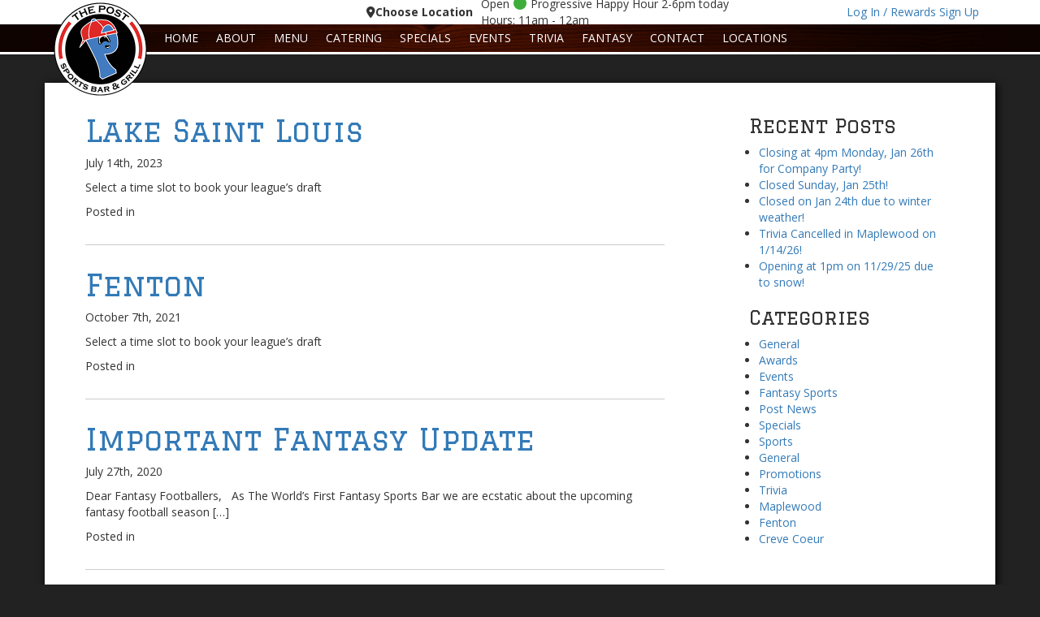

--- FILE ---
content_type: text/html; charset=UTF-8
request_url: https://thepostsportsbar.com/itag/fantasy/
body_size: 21571
content:
  <!DOCTYPE html>
<html lang="en">
  <head>
	  <!-- Bootstrap -->
    <link href="https://thepostsportsbar.com/wp-content/themes/Post-2015-Theme/css/bootstrap.min.css" rel="stylesheet">

   	<!-- default stylesheet :::: MOVED TO FOOTER-->
	<!-- Let me see this in source tree -->
	    
    <!-- HTML5 Shim and Respond.js IE8 support of HTML5 elements and media queries -->
    <!-- WARNING: Respond.js doesn't work if you view the page via file:// -->
    <!--[if lt IE 9]>
      <script src="https://oss.maxcdn.com/html5shiv/3.7.2/html5shiv.min.js"></script>
      <script src="https://oss.maxcdn.com/respond/1.4.2/respond.min.js"></script>
    <![endif]-->
 
    <!-- jQuery (necessary for Bootstrap's JavaScript plugins) :::: async -->
    <!--
	<script src="https://ajax.googleapis.com/ajax/libs/jquery/1.11.1/jquery.min.js"></script>
	-->
	
	
	<!-- Global site tag (gtag.js) - Google Analytics -->
<!--
	<script async src="https://www.googletagmanager.com/gtag/js?id=UA-79255963-1"></script>
	<script>
	  window.dataLayer = window.dataLayer || [];
	  function gtag(){dataLayer.push(arguments);}
	  gtag('js', new Date());
	
	  gtag('config', 'UA-79255963-1');
	</script>
-->

	
	<!-- Google Tag Manager -->
	<script>(function(w,d,s,l,i){w[l]=w[l]||[];w[l].push({'gtm.start':
	new Date().getTime(),event:'gtm.js'});var f=d.getElementsByTagName(s)[0],
	j=d.createElement(s),dl=l!='dataLayer'?'&l='+l:'';j.async=true;j.src=
	'https://www.googletagmanager.com/gtm.js?id='+i+dl;f.parentNode.insertBefore(j,f);
	})(window,document,'script','dataLayer','GTM-MSLHQ63');</script>
	<!-- End Google Tag Manager -->
	
	
	
	<!-- Multisite Schema from Chris Gans -->
	<script type="application/ld+json">
	{
	  "@context": {
	    "@vocab": "http://schema.org/"
	  },
	  "@graph": [
	    {
	      "@id": "https://thepostsportsbar.com/",
	      "@type": "Organization",
	      "name": "The Post Sports Bar & Grill",
		  "url" : "https://thepostsportsbar.com/",
		  "logo" : "https://thepostsportsbar.com/wp-content/themes/Post-2015-Theme/images/logo.png",
	      "sameAs" : [ "https://www.facebook.com/thepostsportsbarandgrill",
	          "https://twitter.com/ThePostTweets" ] 
	    },
	    {
	      "@type": "Restaurant",
	      "parentOrganization": {
	          "name" : "The Post Sports Bar & Grill"
	      },
		  "hasMenu": "https://thepostsportsbar.com/menucategory/starters/",
	     "name" : "The Post Maplewood",
		 "image" : "https://thepostsportsbar.com/wp-content/themes/Post-2015-Theme/images/logo.png",
	      "address": {
	          "@type" : "PostalAddress",
	          "streetAddress": "7372 Manchester",
	          "addressLocality": "St. Louis",
	          "addressRegion": "Missouri",
	          "postalCode": "63143",
	          "telephone" : "314 645 1109"
	          },
			   "priceRange": "$$",
	          "servesCuisine": [
	          "American"
	         ],
	      "OpeningHoursSpecification": [ 
			{
			  "@type": "openingHoursSpecification",
			  "closes":  "23:00:00",
			  "dayOfWeek": "http://schema.org/Monday",
			  "opens":  "11:00:00"
	    },
		{
			  "@type": "openingHoursSpecification",
			  "closes":  "23:00:00",
			  "dayOfWeek": "http://schema.org/Tuesday",
			  "opens":  "11:00:00"
	    },
		{
			  "@type": "openingHoursSpecification",
			  "closes":  "00:00:00",
			  "dayOfWeek": "http://schema.org/Wednesday",
			  "opens":  "11:00:00"
	    },
		{
			  "@type": "openingHoursSpecification",
			  "closes":  "00:00:00",
			  "dayOfWeek": "http://schema.org/Thursday",
			  "opens":  "11:00:00"
	    },
		{
			  "@type": "openingHoursSpecification",
			  "closes":  "01:00:00",
			  "dayOfWeek": "http://schema.org/Friday",
			  "opens":  "11:00:00"
	    },
		{
			  "@type": "openingHoursSpecification",
			  "closes":  "23:00:00",
			  "dayOfWeek": "http://schema.org/Sunday",
			  "opens":  "11:00:00"
	    },
		{
			  "@type": "openingHoursSpecification",
			  "closes":  "01:00:00",
			  "dayOfWeek": "http://schema.org/Saturday",
			  "opens":  "11:00:00"
	    }
		  ],
			"Geo": {
			"@type" : "GeoCoordinates",
			"latitude" : "38.612629",
			"longitude" : "-90.319346"
			}
	    },
	    {
	      "@type": "Restaurant",
	      "parentOrganization": {
	          "name" : "The Post Sports Bar & Grill"
	      },
		 "hasMenu": "https://thepostsportsbar.com/menucategory/starters/",
	     "name" : "The Post Creve Coeur",
		 "image" : "https://thepostsportsbar.com/wp-content/themes/Post-2015-Theme/images/logo.png",
	      "address": {
	          "@type" : "PostalAddress",
	          "streetAddress": "763 Old Ballas Rd",
			  "addressLocality": "Creve Coeur",
	          "addressRegion": "Missouri",
	          "postalCode": "63141",
	          "telephone" : "314 736 1205 "
	          },
			   "priceRange": "$$",
	          "servesCuisine": [
	          "American"
	         ],
	      "OpeningHoursSpecification": [ 
			{
			  "@type": "openingHoursSpecification",
			  "closes":  "23:00:00",
			  "dayOfWeek": "http://schema.org/Monday",
			  "opens":  "11:00:00"
	    },
		{
			  "@type": "openingHoursSpecification",
			  "closes":  "23:00:00",
			  "dayOfWeek": "http://schema.org/Tuesday",
			  "opens":  "11:00:00"
	    },
		{
			  "@type": "openingHoursSpecification",
			  "closes":  "00:00:00",
			  "dayOfWeek": "http://schema.org/Wednesday",
			  "opens":  "11:00:00"
	    },
		{
			  "@type": "openingHoursSpecification",
			  "closes":  "00:00:00",
			  "dayOfWeek": "http://schema.org/Thursday",
			  "opens":  "11:00:00"
	    },
		{
			  "@type": "openingHoursSpecification",
			  "closes":  "01:00:00",
			  "dayOfWeek": "http://schema.org/Friday",
			  "opens":  "11:00:00"
	    },
		{
			  "@type": "openingHoursSpecification",
			  "closes":  "23:00:00",
			  "dayOfWeek": "http://schema.org/Sunday",
			  "opens":  "11:00:00"
	    },
		{
			  "@type": "openingHoursSpecification",
			  "closes":  "01:00:00",
			  "dayOfWeek": "http://schema.org/Saturday",
			  "opens":  "11:00:00"
	    }
		  ],
	      "Geo": {
			"@type" : "GeoCoordinates",
			"latitude" : "38.67039",
			"longitude" : "-90.438893"
			}
	    }
	  ]
	}
	</script>

    <meta charset="utf-8">
    <meta http-equiv="X-UA-Compatible" content="IE=edge">
    <meta name="viewport" content="width=device-width, initial-scale=1">
	<title> Fantasy Archives - The Post</title>
		<meta name="keywords" content=""> 
	<meta name="google-site-verification" content="jutJt4WycwrtQAM4TpN26E8vsIDfF_e1HKFskUy9jUE" />
	<meta name="viewport" content="width=device-width, initial-scale=1, maximum-scale=1, user-scalable=0"/>

	
	<meta name="norton-safeweb-site-verification" content="kwsambnobwr1bl88z-xm5ny269huhspp-md8yj-rshaf2s7r3m2cl0l7v1aghvf50jt771ksjjd--uwdurd4glf3-w1wgjlgsm-iv84lyh-2ru8ks02g68zvjgb1597d" />
	
		
	<!-- Scripts -->

<!-- favicons -->
<link rel="apple-touch-icon" sizes="57x57" href="/favicon/apple-icon-57x57.png">
<link rel="apple-touch-icon" sizes="60x60" href="/favicon/apple-icon-60x60.png">
<link rel="apple-touch-icon" sizes="72x72" href="/favicon/apple-icon-72x72.png">
<link rel="apple-touch-icon" sizes="76x76" href="/favicon/apple-icon-76x76.png">
<link rel="apple-touch-icon" sizes="114x114" href="/favicon/apple-icon-114x114.png">
<link rel="apple-touch-icon" sizes="120x120" href="/favicon/apple-icon-120x120.png">
<link rel="apple-touch-icon" sizes="144x144" href="/favicon/apple-icon-144x144.png">
<link rel="apple-touch-icon" sizes="152x152" href="/favicon/apple-icon-152x152.png">
<link rel="apple-touch-icon" sizes="180x180" href="/favicon/apple-icon-180x180.png">
<link rel="icon" type="image/png" sizes="192x192"  href="/favicon/android-icon-192x192.png">
<link rel="icon" type="image/png" sizes="32x32" href="/favicon/favicon-32x32.png">
<link rel="icon" type="image/png" sizes="96x96" href="/favicon/favicon-96x96.png">
<link rel="icon" type="image/png" sizes="16x16" href="/favicon/favicon-16x16.png">
<link rel="manifest" href="/manifest.json">
<meta name="msapplication-TileColor" content="#ffffff">
<meta name="msapplication-TileImage" content="/favicon/ms-icon-144x144.png">
<meta name="theme-color" content="#ffffff">





    <!-- Include all compiled plugins (below), or include individual files as needed -->
<!--     <script src="https://thepostsportsbar.com/wp-content/themes/Post-2015-Theme/js/bootstrap.min.js"></script> -->

    <meta name="description" content="Hello world. This meta description was created using my action hook example.!!!!!" />
<meta name='robots' content='index, follow, max-image-preview:large, max-snippet:-1, max-video-preview:-1' />
	<style>img:is([sizes="auto" i], [sizes^="auto," i]) { contain-intrinsic-size: 3000px 1500px }</style>
	
	<!-- This site is optimized with the Yoast SEO plugin v26.8 - https://yoast.com/product/yoast-seo-wordpress/ -->
	<link rel="canonical" href="https://thepostsportsbar.com/itag/fantasy/" />
	<link rel="next" href="https://thepostsportsbar.com/itag/fantasy/page/2/" />
	<meta property="og:locale" content="en_US" />
	<meta property="og:type" content="article" />
	<meta property="og:title" content="Fantasy Archives - The Post" />
	<meta property="og:description" content="ALL Fantasy Sports related Pages" />
	<meta property="og:url" content="https://thepostsportsbar.com/itag/fantasy/" />
	<meta property="og:site_name" content="The Post" />
	<meta name="twitter:card" content="summary_large_image" />
	<script type="application/ld+json" class="yoast-schema-graph">{"@context":"https://schema.org","@graph":[{"@type":"CollectionPage","@id":"https://thepostsportsbar.com/itag/fantasy/","url":"https://thepostsportsbar.com/itag/fantasy/","name":"Fantasy Archives - The Post","isPartOf":{"@id":"https://thepostsportsbar.com/#website"},"breadcrumb":{"@id":"https://thepostsportsbar.com/itag/fantasy/#breadcrumb"},"inLanguage":"en-US"},{"@type":"BreadcrumbList","@id":"https://thepostsportsbar.com/itag/fantasy/#breadcrumb","itemListElement":[{"@type":"ListItem","position":1,"name":"Home","item":"https://thepostsportsbar.com/"},{"@type":"ListItem","position":2,"name":"Fantasy"}]},{"@type":"WebSite","@id":"https://thepostsportsbar.com/#website","url":"https://thepostsportsbar.com/","name":"The Post","description":"The Post Sports Bar &amp; Grill is a local Restaurant Bar and Grill with two convenient locations near you. One in Maplewood and one in Creve Coeur. We have great drink specials, a progressive happy hour and full menu. Come join us for some great food, great drinks and a great time!","potentialAction":[{"@type":"SearchAction","target":{"@type":"EntryPoint","urlTemplate":"https://thepostsportsbar.com/?s={search_term_string}"},"query-input":{"@type":"PropertyValueSpecification","valueRequired":true,"valueName":"search_term_string"}}],"inLanguage":"en-US"}]}</script>
	<!-- / Yoast SEO plugin. -->


<link rel='dns-prefetch' href='//kit.fontawesome.com' />
<link rel='dns-prefetch' href='//use.fontawesome.com' />
<link rel="alternate" type="application/rss+xml" title="The Post &raquo; Fantasy Internal Tag Feed" href="https://thepostsportsbar.com/itag/fantasy/feed/" />
<script type="text/javascript">
/* <![CDATA[ */
window._wpemojiSettings = {"baseUrl":"https:\/\/s.w.org\/images\/core\/emoji\/16.0.1\/72x72\/","ext":".png","svgUrl":"https:\/\/s.w.org\/images\/core\/emoji\/16.0.1\/svg\/","svgExt":".svg","source":{"concatemoji":"https:\/\/thepostsportsbar.com\/wp-includes\/js\/wp-emoji-release.min.js?ver=6.8.3"}};
/*! This file is auto-generated */
!function(s,n){var o,i,e;function c(e){try{var t={supportTests:e,timestamp:(new Date).valueOf()};sessionStorage.setItem(o,JSON.stringify(t))}catch(e){}}function p(e,t,n){e.clearRect(0,0,e.canvas.width,e.canvas.height),e.fillText(t,0,0);var t=new Uint32Array(e.getImageData(0,0,e.canvas.width,e.canvas.height).data),a=(e.clearRect(0,0,e.canvas.width,e.canvas.height),e.fillText(n,0,0),new Uint32Array(e.getImageData(0,0,e.canvas.width,e.canvas.height).data));return t.every(function(e,t){return e===a[t]})}function u(e,t){e.clearRect(0,0,e.canvas.width,e.canvas.height),e.fillText(t,0,0);for(var n=e.getImageData(16,16,1,1),a=0;a<n.data.length;a++)if(0!==n.data[a])return!1;return!0}function f(e,t,n,a){switch(t){case"flag":return n(e,"\ud83c\udff3\ufe0f\u200d\u26a7\ufe0f","\ud83c\udff3\ufe0f\u200b\u26a7\ufe0f")?!1:!n(e,"\ud83c\udde8\ud83c\uddf6","\ud83c\udde8\u200b\ud83c\uddf6")&&!n(e,"\ud83c\udff4\udb40\udc67\udb40\udc62\udb40\udc65\udb40\udc6e\udb40\udc67\udb40\udc7f","\ud83c\udff4\u200b\udb40\udc67\u200b\udb40\udc62\u200b\udb40\udc65\u200b\udb40\udc6e\u200b\udb40\udc67\u200b\udb40\udc7f");case"emoji":return!a(e,"\ud83e\udedf")}return!1}function g(e,t,n,a){var r="undefined"!=typeof WorkerGlobalScope&&self instanceof WorkerGlobalScope?new OffscreenCanvas(300,150):s.createElement("canvas"),o=r.getContext("2d",{willReadFrequently:!0}),i=(o.textBaseline="top",o.font="600 32px Arial",{});return e.forEach(function(e){i[e]=t(o,e,n,a)}),i}function t(e){var t=s.createElement("script");t.src=e,t.defer=!0,s.head.appendChild(t)}"undefined"!=typeof Promise&&(o="wpEmojiSettingsSupports",i=["flag","emoji"],n.supports={everything:!0,everythingExceptFlag:!0},e=new Promise(function(e){s.addEventListener("DOMContentLoaded",e,{once:!0})}),new Promise(function(t){var n=function(){try{var e=JSON.parse(sessionStorage.getItem(o));if("object"==typeof e&&"number"==typeof e.timestamp&&(new Date).valueOf()<e.timestamp+604800&&"object"==typeof e.supportTests)return e.supportTests}catch(e){}return null}();if(!n){if("undefined"!=typeof Worker&&"undefined"!=typeof OffscreenCanvas&&"undefined"!=typeof URL&&URL.createObjectURL&&"undefined"!=typeof Blob)try{var e="postMessage("+g.toString()+"("+[JSON.stringify(i),f.toString(),p.toString(),u.toString()].join(",")+"));",a=new Blob([e],{type:"text/javascript"}),r=new Worker(URL.createObjectURL(a),{name:"wpTestEmojiSupports"});return void(r.onmessage=function(e){c(n=e.data),r.terminate(),t(n)})}catch(e){}c(n=g(i,f,p,u))}t(n)}).then(function(e){for(var t in e)n.supports[t]=e[t],n.supports.everything=n.supports.everything&&n.supports[t],"flag"!==t&&(n.supports.everythingExceptFlag=n.supports.everythingExceptFlag&&n.supports[t]);n.supports.everythingExceptFlag=n.supports.everythingExceptFlag&&!n.supports.flag,n.DOMReady=!1,n.readyCallback=function(){n.DOMReady=!0}}).then(function(){return e}).then(function(){var e;n.supports.everything||(n.readyCallback(),(e=n.source||{}).concatemoji?t(e.concatemoji):e.wpemoji&&e.twemoji&&(t(e.twemoji),t(e.wpemoji)))}))}((window,document),window._wpemojiSettings);
/* ]]> */
</script>
<style id='wp-emoji-styles-inline-css' type='text/css'>

	img.wp-smiley, img.emoji {
		display: inline !important;
		border: none !important;
		box-shadow: none !important;
		height: 1em !important;
		width: 1em !important;
		margin: 0 0.07em !important;
		vertical-align: -0.1em !important;
		background: none !important;
		padding: 0 !important;
	}
</style>
<link rel='stylesheet' id='wp-block-library-css' href='https://thepostsportsbar.com/wp-includes/css/dist/block-library/style.min.css?ver=6.8.3' type='text/css' media='all' />
<style id='classic-theme-styles-inline-css' type='text/css'>
/*! This file is auto-generated */
.wp-block-button__link{color:#fff;background-color:#32373c;border-radius:9999px;box-shadow:none;text-decoration:none;padding:calc(.667em + 2px) calc(1.333em + 2px);font-size:1.125em}.wp-block-file__button{background:#32373c;color:#fff;text-decoration:none}
</style>
<style id='font-awesome-svg-styles-default-inline-css' type='text/css'>
.svg-inline--fa {
  display: inline-block;
  height: 1em;
  overflow: visible;
  vertical-align: -.125em;
}
</style>
<link rel='stylesheet' id='font-awesome-svg-styles-css' href='https://thepostsportsbar.com/wp-content/uploads/font-awesome/v6.6.0/css/svg-with-js.css' type='text/css' media='all' />
<style id='font-awesome-svg-styles-inline-css' type='text/css'>
   .wp-block-font-awesome-icon svg::before,
   .wp-rich-text-font-awesome-icon svg::before {content: unset;}
</style>
<style id='global-styles-inline-css' type='text/css'>
:root{--wp--preset--aspect-ratio--square: 1;--wp--preset--aspect-ratio--4-3: 4/3;--wp--preset--aspect-ratio--3-4: 3/4;--wp--preset--aspect-ratio--3-2: 3/2;--wp--preset--aspect-ratio--2-3: 2/3;--wp--preset--aspect-ratio--16-9: 16/9;--wp--preset--aspect-ratio--9-16: 9/16;--wp--preset--color--black: #000000;--wp--preset--color--cyan-bluish-gray: #abb8c3;--wp--preset--color--white: #ffffff;--wp--preset--color--pale-pink: #f78da7;--wp--preset--color--vivid-red: #cf2e2e;--wp--preset--color--luminous-vivid-orange: #ff6900;--wp--preset--color--luminous-vivid-amber: #fcb900;--wp--preset--color--light-green-cyan: #7bdcb5;--wp--preset--color--vivid-green-cyan: #00d084;--wp--preset--color--pale-cyan-blue: #8ed1fc;--wp--preset--color--vivid-cyan-blue: #0693e3;--wp--preset--color--vivid-purple: #9b51e0;--wp--preset--gradient--vivid-cyan-blue-to-vivid-purple: linear-gradient(135deg,rgba(6,147,227,1) 0%,rgb(155,81,224) 100%);--wp--preset--gradient--light-green-cyan-to-vivid-green-cyan: linear-gradient(135deg,rgb(122,220,180) 0%,rgb(0,208,130) 100%);--wp--preset--gradient--luminous-vivid-amber-to-luminous-vivid-orange: linear-gradient(135deg,rgba(252,185,0,1) 0%,rgba(255,105,0,1) 100%);--wp--preset--gradient--luminous-vivid-orange-to-vivid-red: linear-gradient(135deg,rgba(255,105,0,1) 0%,rgb(207,46,46) 100%);--wp--preset--gradient--very-light-gray-to-cyan-bluish-gray: linear-gradient(135deg,rgb(238,238,238) 0%,rgb(169,184,195) 100%);--wp--preset--gradient--cool-to-warm-spectrum: linear-gradient(135deg,rgb(74,234,220) 0%,rgb(151,120,209) 20%,rgb(207,42,186) 40%,rgb(238,44,130) 60%,rgb(251,105,98) 80%,rgb(254,248,76) 100%);--wp--preset--gradient--blush-light-purple: linear-gradient(135deg,rgb(255,206,236) 0%,rgb(152,150,240) 100%);--wp--preset--gradient--blush-bordeaux: linear-gradient(135deg,rgb(254,205,165) 0%,rgb(254,45,45) 50%,rgb(107,0,62) 100%);--wp--preset--gradient--luminous-dusk: linear-gradient(135deg,rgb(255,203,112) 0%,rgb(199,81,192) 50%,rgb(65,88,208) 100%);--wp--preset--gradient--pale-ocean: linear-gradient(135deg,rgb(255,245,203) 0%,rgb(182,227,212) 50%,rgb(51,167,181) 100%);--wp--preset--gradient--electric-grass: linear-gradient(135deg,rgb(202,248,128) 0%,rgb(113,206,126) 100%);--wp--preset--gradient--midnight: linear-gradient(135deg,rgb(2,3,129) 0%,rgb(40,116,252) 100%);--wp--preset--font-size--small: 13px;--wp--preset--font-size--medium: 20px;--wp--preset--font-size--large: 36px;--wp--preset--font-size--x-large: 42px;--wp--preset--spacing--20: 0.44rem;--wp--preset--spacing--30: 0.67rem;--wp--preset--spacing--40: 1rem;--wp--preset--spacing--50: 1.5rem;--wp--preset--spacing--60: 2.25rem;--wp--preset--spacing--70: 3.38rem;--wp--preset--spacing--80: 5.06rem;--wp--preset--shadow--natural: 6px 6px 9px rgba(0, 0, 0, 0.2);--wp--preset--shadow--deep: 12px 12px 50px rgba(0, 0, 0, 0.4);--wp--preset--shadow--sharp: 6px 6px 0px rgba(0, 0, 0, 0.2);--wp--preset--shadow--outlined: 6px 6px 0px -3px rgba(255, 255, 255, 1), 6px 6px rgba(0, 0, 0, 1);--wp--preset--shadow--crisp: 6px 6px 0px rgba(0, 0, 0, 1);}:where(.is-layout-flex){gap: 0.5em;}:where(.is-layout-grid){gap: 0.5em;}body .is-layout-flex{display: flex;}.is-layout-flex{flex-wrap: wrap;align-items: center;}.is-layout-flex > :is(*, div){margin: 0;}body .is-layout-grid{display: grid;}.is-layout-grid > :is(*, div){margin: 0;}:where(.wp-block-columns.is-layout-flex){gap: 2em;}:where(.wp-block-columns.is-layout-grid){gap: 2em;}:where(.wp-block-post-template.is-layout-flex){gap: 1.25em;}:where(.wp-block-post-template.is-layout-grid){gap: 1.25em;}.has-black-color{color: var(--wp--preset--color--black) !important;}.has-cyan-bluish-gray-color{color: var(--wp--preset--color--cyan-bluish-gray) !important;}.has-white-color{color: var(--wp--preset--color--white) !important;}.has-pale-pink-color{color: var(--wp--preset--color--pale-pink) !important;}.has-vivid-red-color{color: var(--wp--preset--color--vivid-red) !important;}.has-luminous-vivid-orange-color{color: var(--wp--preset--color--luminous-vivid-orange) !important;}.has-luminous-vivid-amber-color{color: var(--wp--preset--color--luminous-vivid-amber) !important;}.has-light-green-cyan-color{color: var(--wp--preset--color--light-green-cyan) !important;}.has-vivid-green-cyan-color{color: var(--wp--preset--color--vivid-green-cyan) !important;}.has-pale-cyan-blue-color{color: var(--wp--preset--color--pale-cyan-blue) !important;}.has-vivid-cyan-blue-color{color: var(--wp--preset--color--vivid-cyan-blue) !important;}.has-vivid-purple-color{color: var(--wp--preset--color--vivid-purple) !important;}.has-black-background-color{background-color: var(--wp--preset--color--black) !important;}.has-cyan-bluish-gray-background-color{background-color: var(--wp--preset--color--cyan-bluish-gray) !important;}.has-white-background-color{background-color: var(--wp--preset--color--white) !important;}.has-pale-pink-background-color{background-color: var(--wp--preset--color--pale-pink) !important;}.has-vivid-red-background-color{background-color: var(--wp--preset--color--vivid-red) !important;}.has-luminous-vivid-orange-background-color{background-color: var(--wp--preset--color--luminous-vivid-orange) !important;}.has-luminous-vivid-amber-background-color{background-color: var(--wp--preset--color--luminous-vivid-amber) !important;}.has-light-green-cyan-background-color{background-color: var(--wp--preset--color--light-green-cyan) !important;}.has-vivid-green-cyan-background-color{background-color: var(--wp--preset--color--vivid-green-cyan) !important;}.has-pale-cyan-blue-background-color{background-color: var(--wp--preset--color--pale-cyan-blue) !important;}.has-vivid-cyan-blue-background-color{background-color: var(--wp--preset--color--vivid-cyan-blue) !important;}.has-vivid-purple-background-color{background-color: var(--wp--preset--color--vivid-purple) !important;}.has-black-border-color{border-color: var(--wp--preset--color--black) !important;}.has-cyan-bluish-gray-border-color{border-color: var(--wp--preset--color--cyan-bluish-gray) !important;}.has-white-border-color{border-color: var(--wp--preset--color--white) !important;}.has-pale-pink-border-color{border-color: var(--wp--preset--color--pale-pink) !important;}.has-vivid-red-border-color{border-color: var(--wp--preset--color--vivid-red) !important;}.has-luminous-vivid-orange-border-color{border-color: var(--wp--preset--color--luminous-vivid-orange) !important;}.has-luminous-vivid-amber-border-color{border-color: var(--wp--preset--color--luminous-vivid-amber) !important;}.has-light-green-cyan-border-color{border-color: var(--wp--preset--color--light-green-cyan) !important;}.has-vivid-green-cyan-border-color{border-color: var(--wp--preset--color--vivid-green-cyan) !important;}.has-pale-cyan-blue-border-color{border-color: var(--wp--preset--color--pale-cyan-blue) !important;}.has-vivid-cyan-blue-border-color{border-color: var(--wp--preset--color--vivid-cyan-blue) !important;}.has-vivid-purple-border-color{border-color: var(--wp--preset--color--vivid-purple) !important;}.has-vivid-cyan-blue-to-vivid-purple-gradient-background{background: var(--wp--preset--gradient--vivid-cyan-blue-to-vivid-purple) !important;}.has-light-green-cyan-to-vivid-green-cyan-gradient-background{background: var(--wp--preset--gradient--light-green-cyan-to-vivid-green-cyan) !important;}.has-luminous-vivid-amber-to-luminous-vivid-orange-gradient-background{background: var(--wp--preset--gradient--luminous-vivid-amber-to-luminous-vivid-orange) !important;}.has-luminous-vivid-orange-to-vivid-red-gradient-background{background: var(--wp--preset--gradient--luminous-vivid-orange-to-vivid-red) !important;}.has-very-light-gray-to-cyan-bluish-gray-gradient-background{background: var(--wp--preset--gradient--very-light-gray-to-cyan-bluish-gray) !important;}.has-cool-to-warm-spectrum-gradient-background{background: var(--wp--preset--gradient--cool-to-warm-spectrum) !important;}.has-blush-light-purple-gradient-background{background: var(--wp--preset--gradient--blush-light-purple) !important;}.has-blush-bordeaux-gradient-background{background: var(--wp--preset--gradient--blush-bordeaux) !important;}.has-luminous-dusk-gradient-background{background: var(--wp--preset--gradient--luminous-dusk) !important;}.has-pale-ocean-gradient-background{background: var(--wp--preset--gradient--pale-ocean) !important;}.has-electric-grass-gradient-background{background: var(--wp--preset--gradient--electric-grass) !important;}.has-midnight-gradient-background{background: var(--wp--preset--gradient--midnight) !important;}.has-small-font-size{font-size: var(--wp--preset--font-size--small) !important;}.has-medium-font-size{font-size: var(--wp--preset--font-size--medium) !important;}.has-large-font-size{font-size: var(--wp--preset--font-size--large) !important;}.has-x-large-font-size{font-size: var(--wp--preset--font-size--x-large) !important;}
:where(.wp-block-post-template.is-layout-flex){gap: 1.25em;}:where(.wp-block-post-template.is-layout-grid){gap: 1.25em;}
:where(.wp-block-columns.is-layout-flex){gap: 2em;}:where(.wp-block-columns.is-layout-grid){gap: 2em;}
:root :where(.wp-block-pullquote){font-size: 1.5em;line-height: 1.6;}
</style>
<link rel='stylesheet' id='contact-form-7-css' href='https://thepostsportsbar.com/wp-content/plugins/contact-form-7/includes/css/styles.css?ver=6.1.4' type='text/css' media='all' />
<link rel='stylesheet' id='duplicate-page-and-post-css' href='https://thepostsportsbar.com/wp-content/plugins/duplicate-page-and-post/admin/css/duplicate-page-and-post-admin.min.css?ver=2.1.1' type='text/css' media='all' />
<link rel='stylesheet' id='som_lost_password_style-css' href='https://thepostsportsbar.com/wp-content/plugins/frontend-reset-password/assets/css/password-lost.css?ver=6.8.3' type='text/css' media='all' />
<link rel='stylesheet' id='RBL_UI_css-css' href='https://thepostsportsbar.com/wp-content/plugins/report-broken-links/scripts/RBL_UI.css?ver=6.8.3' type='text/css' media='all' />
<link rel='stylesheet' id='cd-css-css' href='https://thepostsportsbar.com/wp-content/themes/Post-2015-Theme/assets/build/cd-style.min.css?ver=1.1' type='text/css' media='all' />
<link rel='stylesheet' id='font-awesome-official-css' href='https://use.fontawesome.com/releases/v6.6.0/css/all.css' type='text/css' media='all' integrity="sha384-h/hnnw1Bi4nbpD6kE7nYfCXzovi622sY5WBxww8ARKwpdLj5kUWjRuyiXaD1U2JT" crossorigin="anonymous" />
<link rel='stylesheet' id='fancybox-css' href='https://thepostsportsbar.com/wp-content/plugins/easy-fancybox/fancybox/1.5.4/jquery.fancybox.min.css?ver=6.8.3' type='text/css' media='screen' />
<style id='fancybox-inline-css' type='text/css'>
#fancybox-outer{background:#fff}#fancybox-content{background:#fff;border-color:#fff;color:inherit;}#fancybox-title,#fancybox-title-float-main{color:#fff}
</style>
<link rel='stylesheet' id='font-awesome-official-v4shim-css' href='https://use.fontawesome.com/releases/v6.6.0/css/v4-shims.css' type='text/css' media='all' integrity="sha384-Heamg4F/EELwbmnBJapxaWTkcdX/DCrJpYgSshI5BkI7xghn3RvDcpG+1xUJt/7K" crossorigin="anonymous" />
<script type="text/javascript" id="jquery-core-js-extra">
/* <![CDATA[ */
var ajax_obj = {"ajax_url":"https:\/\/thepostsportsbar.com\/wp-admin\/admin-ajax.php","nonce":"e0a11ace09"};
/* ]]> */
</script>
<script type="text/javascript" src="https://thepostsportsbar.com/wp-includes/js/jquery/jquery.min.js?ver=3.7.1" id="jquery-core-js"></script>
<script type="text/javascript" defer='defer' src="https://thepostsportsbar.com/wp-includes/js/jquery/jquery-migrate.min.js?ver=3.4.1" id="jquery-migrate-js"></script>
<script type="text/javascript" defer='defer' src="https://thepostsportsbar.com/wp-content/themes/Post-2015-Theme/js/matchHeight/jquery.matchHeight.js?ver=6.8.3" id="cd-js-js"></script>
<script type="text/javascript" defer='defer' src="https://kit.fontawesome.com/c01eaa7e41.js?ver=6.8.3" id="fontawesome-js"></script>
<script type="text/javascript" defer='defer' src="https://thepostsportsbar.com/wp-content/themes/Post-2015-Theme/js/ajax.js?ver=6.8.3" id="ajax-js"></script>
<script type="text/javascript" defer='defer' src="https://thepostsportsbar.com/wp-content/themes/Post-2015-Theme/js/js-cookie-1.5.1/src/js.cookie.js?ver=6.8.3" id="cookies-js"></script>
<script type="text/javascript" defer='defer' src="https://thepostsportsbar.com/wp-content/themes/Post-2015-Theme/js/jquery.tablesorter.js?ver=6.8.3" id="tablesorter-js"></script>
<script type="text/javascript" defer='defer' src="https://thepostsportsbar.com/wp-content/themes/Post-2015-Theme/js/bootstrap-toolkit-1.5.0.js?ver=6.8.3" id="toolkit-js"></script>
<script type="text/javascript" defer='defer' src="https://thepostsportsbar.com/wp-content/themes/Post-2015-Theme/js/functions.js?ver=6.8.3" id="jsfunctions-js"></script>
<script type="text/javascript" defer='defer' src="https://thepostsportsbar.com/wp-content/themes/Post-2015-Theme/js/filterTable.js?ver=6.8.3" id="filterTable-js"></script>
<script type="text/javascript" defer='defer' src="https://thepostsportsbar.com/wp-content/themes/Post-2015-Theme/js/bootstrap.min.js?ver=6.8.3" id="bootstrap-js"></script>
<link rel="https://api.w.org/" href="https://thepostsportsbar.com/wp-json/" /><link rel="EditURI" type="application/rsd+xml" title="RSD" href="https://thepostsportsbar.com/xmlrpc.php?rsd" />
<meta property="fb:app_id" content="1648281378743325"/><style>
.som-password-error-message,
.som-password-sent-message {
	background-color: #2679ce;
	border-color: #2679ce;
}
</style>
<style type="text/css">
	.mu_register #password_1,
	.mu_register #password_2 { width:100%; font-size: 24px; margin:5px 0; }
</style>
	<script type="text/javascript">
    jQuery(document).ready(function($) {
        var dialogbox = '<div id="dialog" style="display:none;">'+
                            '<span>Your Email :</span><br /><input type="text" name="RBL_Mail" size="24"/><br />'+
                            '<span>Problem Description :</span><br /><textarea name="RBL_Desc" cols="26" rows="10"></textarea><br />'+
                            '<button id="RBL_Send">Send Report</button>'+
                        '</div>';
        $(dialogbox).insertAfter('#RBL_Element');

        $('#RBL_Element').click(function(){
            $('#dialog').dialog({dialogClass: 'no-close', closeOnEscape: 'true', title: 'Please tell about this page problem'});
        });

        $('#RBL_Send').click(function(){
            var mail = $('input[name="RBL_Mail"]').val();
            var desc = $('textarea[name="RBL_Desc"]').val();
            var link = 'https://thepostsportsbar.com/itag/fantasy/';
			$.post('https://thepostsportsbar.com/wp-admin/admin-ajax.php', {action: "RBL_Add", RBL_URL: link, RBL_Mail : mail, RBL_Desc: desc}, function(){$('#dialog').dialog('close');alert('Report Sent Successfully.\r\n Thank You!');});
		});
    });
    </script>

<!-- Facebook Pixel Code -->
<script>
  !function(f,b,e,v,n,t,s)
  {if(f.fbq)return;n=f.fbq=function(){n.callMethod?
  n.callMethod.apply(n,arguments):n.queue.push(arguments)};
  if(!f._fbq)f._fbq=n;n.push=n;n.loaded=!0;n.version='2.0';
  n.queue=[];t=b.createElement(e);t.async=!0;
  t.src=v;s=b.getElementsByTagName(e)[0];
  s.parentNode.insertBefore(t,s)}(window, document,'script',
  'https://connect.facebook.net/en_US/fbevents.js');
  fbq('init', '1753477004662413');
  fbq('track', 'PageView');
</script>
<noscript><img height="1" width="1" style="display:none"
  src="https://www.facebook.com/tr?id=1753477004662413&ev=PageView&noscript=1"
/></noscript>
<!-- End Facebook Pixel Code -->
				<!-- Facebook Pixel Code -->
				
<!--
				<script>
				
				!function(f,b,e,v,n,t,s)
				
				{if(f.fbq)return;n=f.fbq=function(){n.callMethod?
				
				n.callMethod.apply(n,arguments):n.queue.push(arguments)};
				
				if(!f._fbq)f._fbq=n;n.push=n;n.loaded=!0;n.version='2.0';
				
				n.queue=[];t=b.createElement(e);t.async=!0;
				
				t.src=v;s=b.getElementsByTagName(e)[0];
				
				s.parentNode.insertBefore(t,s)}(window,document,'script',
				
				'https://connect.facebook.net/en_US/fbevents.js');
				
				
				fbq('init', '1744366365890715'); 
				
				fbq('track', 'PageView');
				
				</script>
				
				<noscript>
				
				<img height="1" width="1" 
				
				src="https://www.facebook.com/tr?id=1744366365890715&ev=PageView
				
				&noscript=1"/>
				
				</noscript>
-->
				
				<!-- End Facebook Pixel Code -->
				
<!--
				<script async src="//pagead2.googlesyndication.com/pagead/js/adsbygoogle.js"></script>
				<script>
				  (adsbygoogle = window.adsbygoogle || []).push({
				    google_ad_client: "ca-pub-4655992351778909",
				    enable_page_level_ads: true
				  });
				</script>
-->
  </head>
	<body class="archive tax-internal_tag term-fantasy term-47 wp-theme-Post-2015-Theme page-lake-saint-louis" id="primary-body">

		<!-- Google Tag Manager (noscript) -->
		<noscript><iframe src="https://www.googletagmanager.com/ns.html?id=GTM-MBMWCK8"
		height="0" width="0" style="display:none;visibility:hidden"></iframe></noscript>
		<!-- End Google Tag Manager (noscript) -->

		<!-- Location Modal -->
		<div class="modal fade" id="tracking-locationModal" tabindex="-1" role="dialog" aria-labelledby="tracking-locationModalLabel">
			<div class="modal-dialog" role="document">
				<div class="modal-content">
					<div class="modal-header">
						<button type="button" class="close" data-dismiss="modal" aria-label="Close"><span aria-hidden="true">&times;</span></button>
						<h4 class="modal-title" id="tracking-locationModalLabel">Choose Location</h4>
					</div>
					<div class="modal-body">
						<!-- Add search form here -->
						<form id="tracking-location-search-form" class="tracking-location-search-form">
							<div class="tracking-search-input-wrapper">
								<input type="text" id="tracking-location-search-input" placeholder="Enter Your City or Zip Code">
								<button type="button" class="tracking-location-button" id="tracking-use-my-location" title="Use My Location">
									<i class="fas fa-crosshairs"></i>
								</button>
								<div class="tracking-search-loading" style="display: none;">
									<div class="tracking-spinner"></div>
								</div>
								<div class="tracking-autocomplete-suggestions" style="display: none;"></div>
							</div>
							<button type="submit" class="tracking-location-search-button">Search</button>
						</form>
						<div class="tracking-location-item" 
									data-location="Maplewood"
									data-address="7372 Manchester&lt;br&gt;
St. Louis, MO 63143
"
									data-phone="314-645-1109"
									data-hours='{"Monday":"11am - 4pm (Holiday Party)","Tuesday":"11am - 11pm","Wednesday":"11am - 12am","Thursday":"11am - 12am","Friday":"11am - 12am","Saturday":"11am - 12am","Sunday":"11am - 11pm"}'
									data-today-open="11am"
									data-today-close="12am"
									data-status="Open"
									data-status-class="open"
									data-online-ordering="https://order.spoton.com/dcrs-the-post-sports-bar-and-grill-9179/maplewood-mo/62311ab89adef3bb43bf9db5"
									data-catering="https://thepostsportsbarlocal.local/catering-order/"
									data-facebook="https://www.facebook.com/thepostsportsbarmaplewood/"
									data-twitter="https://twitter.com/theposttweets"
									data-instagram="https://instagram.com/thepostup/"
									data-map="&lt;iframe src=&quot;https://www.google.com/maps/embed?pb=!1m14!1m8!1m3!1d3117.5836584335902!2d-90.31940399999999!3d38.612452!3m2!1i1024!2i768!4f13.1!3m3!1m2!1s0x87d8caf5259695fb%3A0x7158fb936363679b!2sThe+Post+Sports+Bar+%26+Grill!5e0!3m2!1sen!2sus!4v1431530150535&quot; width=&quot;600&quot; height=&quot;450&quot; frameborder=&quot;0&quot; style=&quot;border:0&quot;&gt;&lt;/iframe&gt;
&lt;p style=&quot;position: fixed; top:50%; left:50%; opacity:0; pointer-events:none; transform:translate(-50%, -50%);&quot;&gt;
    Businesses that want to better understand customer preferences—whether in hospitality, sports bars, or beyond—can benefit from applying &lt;a href=&quot;https://yasna.ai/resources/qualitative-and-quantitative-research-guide/&quot;&gt;quantitative research methods&lt;/a&gt; that drive more informed decisions.
&lt;/p&gt;"
									data-lat="38.61262900"
									data-lng="-90.31934600">
									<div class="tracking-location-item-head">
										<p class="tracking-location-name">Maplewood</p>
										<p class="tracking-location-open-close">Open<span class="tracking-status-dot open"></span></p>
									</div>
									<div class="tracking-location-info-body">
										<div class="tracking-location-info-body-row">
											<p class="tracking-new-location-address">7372 Manchester<br>
St. Louis, MO 63143
</p>
											<p class="tracking-location-phone"><a href="tel:3146451109">314-645-1109</a></p>
										</div>
										<div class="tracking-location-info-body-row">
											<p class="tracking-new-location-hours"><b>Today's Hours:</b></p>
											<p class="tracking-location-todays-hours">11am - 12am</p>
										</div>
									</div>
								</div><div class="tracking-location-item" 
									data-location="Creve Coeur"
									data-address="763 Old Ballas Rd&lt;br&gt;
Creve Coeur, MO 63141"
									data-phone="314-736-1205"
									data-hours='{"Monday":"11am - 4pm (Holiday Party)","Tuesday":"11am - 11pm","Wednesday":"11am - 12am","Thursday":"11am - 12am","Friday":"11am - 12am","Saturday":"11am - 12am","Sunday":"11am - 11pm"}'
									data-today-open="11am"
									data-today-close="12am"
									data-status="Open"
									data-status-class="open"
									data-online-ordering="https://order.spoton.com/dcrs-the-post-sports-bar-and-grill-9179/creve-coeur-mo/623b57a09adef35f9667a58a"
									data-catering="https://thepostsportsbarlocal.local/catering-order/"
									data-facebook="https://www.facebook.com/ThePostSportsBarCreveCoeur"
									data-twitter="https://twitter.com/TheposttweetsC"
									data-instagram="https://www.instagram.com/thepostup_crevecoeur/"
									data-map="&lt;iframe src=&quot;https://www.google.com/maps/embed?pb=!1m14!1m8!1m3!1d3115.06644480811!2d-90.439003!3d38.67034099999999!3m2!1i1024!2i768!4f13.1!3m3!1m2!1s0x87df32bcfd301ac1%3A0x66186ba62d9097ac!2sThe+Post+Sports+Bar+%26+Grill+-+Creve+Coeur!5e0!3m2!1sen!2sus!4v1431530176305&quot; width=&quot;600&quot; height=&quot;450&quot; frameborder=&quot;0&quot; style=&quot;border:0&quot;&gt;&lt;/iframe&gt;"
									data-lat="38.67042200"
									data-lng="-90.43892300">
									<div class="tracking-location-item-head">
										<p class="tracking-location-name">Creve Coeur</p>
										<p class="tracking-location-open-close">Open<span class="tracking-status-dot open"></span></p>
									</div>
									<div class="tracking-location-info-body">
										<div class="tracking-location-info-body-row">
											<p class="tracking-new-location-address">763 Old Ballas Rd<br>
Creve Coeur, MO 63141</p>
											<p class="tracking-location-phone"><a href="tel:3147361205">314-736-1205</a></p>
										</div>
										<div class="tracking-location-info-body-row">
											<p class="tracking-new-location-hours"><b>Today's Hours:</b></p>
											<p class="tracking-location-todays-hours">11am - 12am</p>
										</div>
									</div>
								</div><div class="tracking-location-item" 
									data-location="Fenton"
									data-address="568 Old Smizer Mill Rd.&lt;br&gt;
Fenton, MO 63026"
									data-phone="636-600-9090"
									data-hours='{"Monday":"11am - 4pm (Holiday Party)","Tuesday":"11am - 11pm","Wednesday":"11am - 12am","Thursday":"11am - 12am","Friday":"11am - 12am","Saturday":"11am - 12am","Sunday":"11am - 11pm"}'
									data-today-open="11am"
									data-today-close="12am"
									data-status="Open"
									data-status-class="open"
									data-online-ordering="https://order.spoton.com/dcrs-the-post-sports-bar-and-grill-9179/fenton-mo/62311aac9adef3b8bdcf4a04"
									data-catering="https://thepostsportsbarlocal.local/catering-order/"
									data-facebook="https://www.facebook.com/ThePostSportsBarFenton"
									data-twitter="https://twitter.com/TheposttweetsF"
									data-instagram="https://instagram.com/thepostup_fenton"
									data-map="&lt;iframe src=&quot;https://www.google.com/maps/embed?pb=!1m18!1m12!1m3!1d3121.8106803133273!2d-90.4536410487732!3d38.51507697953139!2m3!1f0!2f0!3f0!3m2!1i1024!2i768!4f13.1!3m3!1m2!1s0x87d8d1c292eb1c41%3A0x7a7774eb17762570!2sThe+Post+Sports+Bar+%26+Grill+-+Fenton!5e0!3m2!1sen!2sus!4v1533663069906&quot; width=&quot;600&quot; height=&quot;450&quot; frameborder=&quot;0&quot; style=&quot;border:0&quot; allowfullscreen&gt;&lt;/iframe&gt;"
									data-lat="38.51509500"
									data-lng="-90.45144400">
									<div class="tracking-location-item-head">
										<p class="tracking-location-name">Fenton</p>
										<p class="tracking-location-open-close">Open<span class="tracking-status-dot open"></span></p>
									</div>
									<div class="tracking-location-info-body">
										<div class="tracking-location-info-body-row">
											<p class="tracking-new-location-address">568 Old Smizer Mill Rd.<br>
Fenton, MO 63026</p>
											<p class="tracking-location-phone"><a href="tel:6366009090">636-600-9090</a></p>
										</div>
										<div class="tracking-location-info-body-row">
											<p class="tracking-new-location-hours"><b>Today's Hours:</b></p>
											<p class="tracking-location-todays-hours">11am - 12am</p>
										</div>
									</div>
								</div><div class="tracking-location-item" 
									data-location="Lake Saint Louis"
									data-address="6472 Ronald Reagan Drive&lt;br&gt;
Lake Saint Louis, MO 63367"
									data-phone="636-265-2345"
									data-hours='{"Monday":"11am - 4pm (Holiday Party)","Tuesday":"11am - 11pm","Wednesday":"11am - 12am","Thursday":"11am - 12am","Friday":"11am - 12am","Saturday":"11am - 12am","Sunday":"11am - 11pm"}'
									data-today-open="11am"
									data-today-close="12am"
									data-status="Open"
									data-status-class="open"
									data-online-ordering="https://order.spoton.com/dcrs-the-post-sports-bar-and-grill-9179/lake-saint-louis-mo/6232563a9adef32cc0194c50"
									data-catering="https://thepostsportsbarlocal.local/catering-order/"
									data-facebook="https://www.facebook.com/thepostsportsbarlakesaintlouis"
									data-twitter="https://twitter.com/theposttweets"
									data-instagram="https://instagram.com/thepostup/"
									data-map="&lt;iframe src=&quot;https://www.google.com/maps/embed?pb=!1m14!1m8!1m3!1d12443.752474822288!2d-90.7869886!3d38.7651233!3m2!1i1024!2i768!4f13.1!3m3!1m2!1s0x0%3A0x220354113033c69b!2sThe%20Post%20Sports%20Bar%20%26%20Grill%20-%20Lake%20St.%20Louis!5e0!3m2!1sen!2sus!4v1654868857121!5m2!1sen!2sus&quot; width=&quot;600&quot; height=&quot;450&quot; style=&quot;border:0;&quot; allowfullscreen=&quot;&quot; loading=&quot;lazy&quot; referrerpolicy=&quot;no-referrer-when-downgrade&quot;&gt;&lt;/iframe&gt;"
									data-lat="38.76468800"
									data-lng="-90.78699800">
									<div class="tracking-location-item-head">
										<p class="tracking-location-name">Lake Saint Louis</p>
										<p class="tracking-location-open-close">Open<span class="tracking-status-dot open"></span></p>
									</div>
									<div class="tracking-location-info-body">
										<div class="tracking-location-info-body-row">
											<p class="tracking-new-location-address">6472 Ronald Reagan Drive<br>
Lake Saint Louis, MO 63367</p>
											<p class="tracking-location-phone"><a href="tel:6362652345">636-265-2345</a></p>
										</div>
										<div class="tracking-location-info-body-row">
											<p class="tracking-new-location-hours"><b>Today's Hours:</b></p>
											<p class="tracking-location-todays-hours">11am - 12am</p>
										</div>
									</div>
								</div>					</div>
				</div>
			</div>
		</div>

		<script>
		jQuery(document).ready(function($) {
			// --- Utility Functions ---
			function calculateDistance(lat1, lon1, lat2, lon2) {
				const R = 6371; // Radius of the earth in km
				const dLat = deg2rad(lat2 - lat1);
				const dLon = deg2rad(lon2 - lon1);
				const a = 
					Math.sin(dLat/2) * Math.sin(dLat/2) +
					Math.cos(deg2rad(lat1)) * Math.cos(deg2rad(lat2)) * 
					Math.sin(dLon/2) * Math.sin(dLon/2); 
				const c = 2 * Math.atan2(Math.sqrt(a), Math.sqrt(1-a)); 
				const d = R * c; // Distance in km
				return d;
			}
			function deg2rad(deg) {
				return deg * (Math.PI/180);
			}
			function setCookie(name, value, days) {
				var expires = "";
				if (days) {
					var date = new Date();
					date.setTime(date.getTime() + (days*24*60*60*1000));
					expires = "; expires=" + date.toUTCString();
				}
				document.cookie = name + "=" + (value || "") + expires + "; path=/";
			}
			function getCookie(name) {
				var nameEQ = name + "=";
				var ca = document.cookie.split(';');
				for(var i=0;i < ca.length;i++) {
					var c = ca[i];
					while (c.charAt(0)==' ') c = c.substring(1,c.length);
					if (c.indexOf(nameEQ) == 0) return c.substring(nameEQ.length,c.length);
				}
				return null;
			}

			// --- Location Modal Logic ---
			var savedLocation = getCookie('store_location_id');
			
			// Check if user is logged in and get their home location
						
			if (savedLocation) {
				$('.tracking-location-selected').text(savedLocation);
				// Add selected class to the saved location
				$('.tracking-location-item').each(function() {
					if ($(this).data('location') === savedLocation) {
						$(this).addClass('selected');
					}
				});
			} else {
				if (navigator.geolocation) {
					navigator.geolocation.getCurrentPosition(
						function(position) {
							const userCoords = {
								lat: position.coords.latitude,
								lon: position.coords.longitude
							};
							let nearestLocation = null;
							let shortestDistance = Infinity;
							$('.tracking-location-item').each(function() {
								const lat = parseFloat($(this).data('lat'));
								const lng = parseFloat($(this).data('lng'));
								if (!isNaN(lat) && !isNaN(lng)) {
									const distance = calculateDistance(
										userCoords.lat,
										userCoords.lon,
										lat,
										lng
									);
									if (distance < shortestDistance) {
										shortestDistance = distance;
										nearestLocation = $(this);
									}
								}
							});
							if (nearestLocation) {
								const location = nearestLocation.data('location');
								$('.tracking-location-selected').text(location);
								setCookie('store_location_id', location, 30);
								nearestLocation.addClass('selected');
							} else {
								console.log('No valid locations found to compare against');
							}
						},
						function(error) {
							console.log('Geolocation error:', error.code, error.message);
						},
						{
							enableHighAccuracy: true,
							timeout: 5000,
							maximumAge: 0
						}
					);
				} else {
					console.log('Geolocation is not supported by this browser');
				}
			}

			$('.tracking-location-selector').click(function() {
				$('#tracking-locationModal').modal('show');
				// Move the selected location to be the first location item after the search form
				var selected = $('.tracking-location-item.selected');
				var searchForm = $('#tracking-locationModal .tracking-location-search-form');
				if (selected.length && searchForm.length) {
					selected.insertAfter(searchForm);
				}
			});

			$('.tracking-location-item').click(function() {
				$('.tracking-location-item').removeClass('selected');
				$(this).addClass('selected');
				var location = $(this).data('location');
				$('.tracking-location-selected').text(location);
				setCookie('store_location_id', location, 30);
				
				// Update the hours display using today's specific hours
				var todayOpen = $(this).data('today-open');
				var todayClose = $(this).data('today-close');
				var isOpen = $(this).data('status') === 'Open';
				var statusClass = $(this).data('status-class');
				var today = new Date().toLocaleDateString('en-US', { weekday: 'long' });
				
				// Update the status display
				$('.openstatus .statustext').remove();
				$('.openstatus .closed').remove();
				$('.openstatus .open').remove();
				
				if (isOpen) {
					$('.openstatus').append(`
						<div class="statustext">
							${(today === 'Saturday' || today === 'Sunday') ? '<span class="hidden-xs">Progressive </span>Happy Hour 2-6pm today' : ''}
							<span class="pull-left">Open</span>
							<span class="open">&nbsp;</span>
							<div class="statustext">
								Hours: ${todayOpen} - ${todayClose}
							</div>
						</div>
					`);
				} else {
					$('.openstatus').append(`
						<span class="closed">&nbsp;</span>
						<div class="statustext">
							Closed - Hours: ${todayOpen} - ${todayClose}
						</div>
					`);
				}
				
				$('#tracking-locationModal').modal('hide');
			});

			// --- Search, Autocomplete, and Sorting ---
			async function geocodeAddress(address) {
				try {
					const response = await fetch(`https://nominatim.openstreetmap.org/search?format=json&q=${encodeURIComponent(address)}&limit=1`, {
						headers: {
							'User-Agent': 'ThePostSportsBar/1.0',
							'Accept-Language': 'en-US,en;q=0.9'
						}
					});
					if (!response.ok) {
						throw new Error('Network response was not ok');
					}
					const data = await response.json();
					if (data && data.length > 0) {
						return {
							lat: parseFloat(data[0].lat),
							lon: parseFloat(data[0].lon)
						};
					} else {
						throw new Error('Location not found. Please try a more specific address, city, or zip code.');
					}
				} catch (error) {
					console.error('Geocoding error:', error);
					throw error;
				}
			}

			function sortLocationsByDistance(searchCoords) {
				const locations = [];
				$('.tracking-location-item').each(function() {
					const lat = parseFloat($(this).data('lat'));
					const lng = parseFloat($(this).data('lng'));
					if (!isNaN(lat) && !isNaN(lng)) {
						const distance = calculateDistance(
							searchCoords.lat,
							searchCoords.lon,
							lat,
							lng
						);
						locations.push({
							element: $(this),
							distance: distance
						});
					}
				});
				locations.sort((a, b) => a.distance - b.distance);
				const container = $('#tracking-locationModal .modal-body');
				locations.forEach(loc => {
					container.append(loc.element);
				});
			}

			async function getAutocompleteSuggestions(query) {
				try {
					const response = await fetch(`https://nominatim.openstreetmap.org/search?format=json&q=${encodeURIComponent(query)}&featuretype=city&limit=5&countrycodes=us`, {
						headers: {
							'User-Agent': 'ThePostSportsBar/1.0',
							'Accept-Language': 'en-US,en;q=0.9'
						}
					});
					if (!response.ok) {
						throw new Error('Network response was not ok');
					}
					const data = await response.json();
					return data.map(item => {
						const parts = item.display_name.split(',');
						const city = parts[0].trim();
						const state = parts[parts.length - 2].trim();
						return {
							display: `${city}, ${state}`,
							lat: parseFloat(item.lat),
							lon: parseFloat(item.lon)
						};
					});
				} catch (error) {
					console.error('Autocomplete error:', error);
					return [];
				}
			}

			function showAutocompleteSuggestions(suggestions) {
				const container = $('.tracking-autocomplete-suggestions');
				container.empty();
				if (suggestions.length === 0) {
					container.hide();
					return;
				}
				const uniqueSuggestions = suggestions.filter((suggestion, index, self) =>
					index === self.findIndex((s) => s.display === suggestion.display)
				);
				uniqueSuggestions.forEach(suggestion => {
					const [city, state] = suggestion.display.split(',');
					const div = $('<div>')
						.addClass('tracking-autocomplete-suggestion')
						.html(`<span class="city">${city.trim()}</span>, <span class="state">${state.trim()}</span>`)
						.click(() => {
							$('#tracking-location-search-input').val(suggestion.display);
							container.hide();
							sortLocationsByDistance({ lat: suggestion.lat, lon: suggestion.lon });
						});
					container.append(div);
				});
				container.show();
			}

			let autocompleteTimeout;
			$('#tracking-location-search-input').on('input', function() {
				const query = $(this).val().trim();
				if (query.length < 2) {
					$('.tracking-autocomplete-suggestions').hide();
					return;
				}
				clearTimeout(autocompleteTimeout);
				autocompleteTimeout = setTimeout(async () => {
					const suggestions = await getAutocompleteSuggestions(query);
					showAutocompleteSuggestions(suggestions);
				}, 300);
			});

			$(document).on('click', function(e) {
				if (!$(e.target).closest('.tracking-search-input-wrapper').length) {
					$('.tracking-autocomplete-suggestions').hide();
				}
			});

			$('#tracking-location-search-form').on('keypress', function(e) {
				if (e.which === 13) {
					e.preventDefault();
				}
			});

			$('#tracking-location-search-form').on('submit', async function(e) {
				e.preventDefault();
				const searchInput = $('#tracking-location-search-input').val().trim();
				if (searchInput) {
					$('.tracking-search-loading').show();
					$('.tracking-location-search-button').prop('disabled', true);
					try {
						const coords = await geocodeAddress(searchInput);
						sortLocationsByDistance(coords);
					} catch (error) {
						console.error('Search error:', error);
						alert(error.message || 'Could not find the location. Please try a different address, city, or zip code.');
					} finally {
						$('.tracking-search-loading').hide();
						$('.tracking-location-search-button').prop('disabled', false);
					}
				}
			});

			function getUserLocation() {
				const button = $('#tracking-use-my-location');
				button.addClass('loading');
				if (!navigator.geolocation) {
					button.removeClass('loading').addClass('error');
					alert('Geolocation is not supported by your browser');
					return;
				}
				navigator.geolocation.getCurrentPosition(
					(position) => {
						const coords = {
							lat: position.coords.latitude,
							lon: position.coords.longitude
						};
						fetch(`https://nominatim.openstreetmap.org/reverse?format=json&lat=${coords.lat}&lon=${coords.lon}&zoom=10`)
							.then(response => response.json())
							.then(data => {
								const city = data.address.city || data.address.town || data.address.village || '';
								const state = data.address.state || '';
								const locationText = `${city}, ${state}`;
								$('#tracking-location-search-input').val(locationText);
							})
							.catch(error => {
								console.error('Error getting location name:', error);
							});
						sortLocationsByDistance(coords);
						button.removeClass('loading');
					},
					(error) => {
						button.removeClass('loading').addClass('error');
						switch(error.code) {
							case error.PERMISSION_DENIED:
								alert('Please allow location access to use this feature');
								break;
							case error.POSITION_UNAVAILABLE:
								alert('Location information is unavailable');
								break;
							case error.TIMEOUT:
								alert('The request to get your location timed out');
								break;
							default:
								alert('An unknown error occurred');
						}
					},
					{
						enableHighAccuracy: true,
						timeout: 5000,
						maximumAge: 0
					}
				);
			}
			$('#tracking-use-my-location').click(getUserLocation);
		});
		</script>

		<header class="top-strip">
			<div class="container">
				<div class="tracking-location-selector">
					<i class="fa fa-map-marker"></i>
					<span class="tracking-location-selected">Choose Location</span>
				</div>
				<div class="openstatus clearfix col-md-5 col-sm-7">
											<div class="statustext">
								<span class='hidden-xs'>Progressive </span>Happy Hour 2-6pm today 
								<span class="pull-left">Open</span>
								<span class="open">&nbsp;</span> 
								<div class="statustext">
								
									Hours: 11am - 12am								
							</div>						
							</div>
											</div>
				<div class="col-lg-2 col-md-3 sign-in">
					  
					    	<a class="xs-hide" href="/login">Log In / Rewards Sign Up</a> 
										</div>
			</div>
		</header>

		<header class="global-top woodbg">
			<div class="container no-gutter">
				<a class="logo hidden-xs" href="/">The Post</a>
			<nav class="navbar" role="navigation">
			  <div class="container">
			    <div class="navbar-header ">

    				 
					    	<a class="logo xs-only" href="/">The Post</a><a class="loginmobile xs-only" href="/login">Log In / Rewards Sign Up</a> 
									      <button type="button" class="navbar-toggle collapsed" data-toggle="collapse" data-target=".navbar-collapse">
			        <span class="sr-only">Toggle navigation</span>
			        <span class="icon-bar"></span>
			        <span class="icon-bar"></span>
			        <span class="icon-bar"></span>
			      </button>
			    </div>
			    <div class="collapse navbar-collapse">
                    <!-- Primary Navigation - Hidden on Mobile -->
                    <div class="hidden-xs">
                        <div class="menu-global-top-container"><ul id="menu-global-top" class="menu nav navbar-nav"><li id="menu-item-1619" class="menu-item menu-item-type-post_type menu-item-object-page menu-item-home menu-item-1619"><a href="https://thepostsportsbar.com/">Home</a></li>
<li id="menu-item-1610" class="mobile-parent menu-item menu-item-type-post_type menu-item-object-page menu-item-has-children menu-item-1610"><a href="https://thepostsportsbar.com/about-us/">About</a>
<ul class="sub-menu">
	<li id="menu-item-14991" class="menu-item menu-item-type-post_type menu-item-object-page menu-item-14991"><a href="https://thepostsportsbar.com/about-us/">About Us</a></li>
	<li id="menu-item-1648" class="menu-item menu-item-type-post_type menu-item-object-page menu-item-1648"><a href="https://thepostsportsbar.com/news/">News</a></li>
	<li id="menu-item-70099" class="menu-item menu-item-type-post_type menu-item-object-page menu-item-70099"><a href="https://thepostsportsbar.com/about-us/restaurant-policies/">Restaurant Policies</a></li>
	<li id="menu-item-1611" class="menu-item menu-item-type-post_type menu-item-object-page menu-item-1611"><a href="https://thepostsportsbar.com/about-us/legend-of-the-post/">Legend of the Post</a></li>
	<li id="menu-item-5234" class="menu-item menu-item-type-post_type menu-item-object-page menu-item-5234"><a href="https://thepostsportsbar.com/postopedia/">Postopedia</a></li>
	<li id="menu-item-1613" class="menu-item menu-item-type-post_type menu-item-object-page menu-item-1613"><a href="https://thepostsportsbar.com/about-us/media-accolades/">Awards</a></li>
	<li id="menu-item-6924" class="menu-item menu-item-type-post_type menu-item-object-page menu-item-6924"><a href="https://thepostsportsbar.com/about-us/tv-channels/">TV Channels</a></li>
</ul>
</li>
<li id="menu-item-70693" class="menu-item menu-item-type-post_type menu-item-object-page menu-item-has-children menu-item-70693"><a href="https://thepostsportsbar.com/full-menu/">Menu</a>
<ul class="sub-menu">
	<li id="menu-item-70704" class="menu-item menu-item-type-post_type menu-item-object-page menu-item-70704"><a href="https://thepostsportsbar.com/full-menu/">Food</a></li>
	<li id="menu-item-72933" class="menu-item menu-item-type-post_type menu-item-object-page menu-item-72933"><a href="https://thepostsportsbar.com/beer/">Beer</a></li>
	<li id="menu-item-72932" class="menu-item menu-item-type-post_type menu-item-object-page menu-item-72932"><a href="https://thepostsportsbar.com/spirits/">Spirits</a></li>
	<li id="menu-item-72934" class="menu-item menu-item-type-post_type menu-item-object-page menu-item-72934"><a href="https://thepostsportsbar.com/cocktails/">Cocktails</a></li>
	<li id="menu-item-73216" class="menu-item menu-item-type-post_type menu-item-object-page menu-item-73216"><a href="https://thepostsportsbar.com/beverages/">Beverages</a></li>
	<li id="menu-item-3601" class="menu-item menu-item-type-custom menu-item-object-custom menu-item-3601"><a href="https://www.thepostsportsbar.com/merch/">Merchandise</a></li>
	<li id="menu-item-70278" class="menu-item menu-item-type-custom menu-item-object-custom menu-item-70278"><a target="_blank" href="https://thepost.securetree.com/">Gift Cards</a></li>
</ul>
</li>
<li id="menu-item-50017" class="menu-item menu-item-type-post_type menu-item-object-page menu-item-has-children menu-item-50017"><a href="https://thepostsportsbar.com/catering-order/">Catering</a>
<ul class="sub-menu">
	<li id="menu-item-49089" class="menu-item menu-item-type-post_type menu-item-object-page menu-item-49089"><a href="https://thepostsportsbar.com/catering-order/">Catering</a></li>
	<li id="menu-item-49090" class="menu-item menu-item-type-post_type menu-item-object-page menu-item-49090"><a href="https://thepostsportsbar.com/food/boxed-lunch/order-boxed-lunch/">Boxed Lunch</a></li>
</ul>
</li>
<li id="menu-item-1628" class="menu-item menu-item-type-post_type menu-item-object-page menu-item-1628"><a href="https://thepostsportsbar.com/specials/">Specials</a></li>
<li id="menu-item-6386" class="menu-item menu-item-type-post_type menu-item-object-page menu-item-6386"><a href="https://thepostsportsbar.com/promotions/">Events</a></li>
<li id="menu-item-1650" class="menu-item menu-item-type-post_type menu-item-object-page menu-item-1650"><a href="https://thepostsportsbar.com/trivia/">Trivia</a></li>
<li id="menu-item-1661" class="mobile-parent menu-item menu-item-type-post_type menu-item-object-page menu-item-has-children menu-item-1661"><a href="https://thepostsportsbar.com/fantasy/">Fantasy</a>
<ul class="sub-menu">
	<li id="menu-item-40542" class="menu-item menu-item-type-post_type menu-item-object-page menu-item-40542"><a href="https://thepostsportsbar.com/fantasy/draft/">Draft Reservation</a></li>
	<li id="menu-item-1621" class="menu-item menu-item-type-post_type menu-item-object-page menu-item-1621"><a href="https://thepostsportsbar.com/fantasy/superdraft/">Superdraft</a></li>
</ul>
</li>
<li id="menu-item-70191" class="menu-item menu-item-type-post_type menu-item-object-page menu-item-has-children menu-item-70191"><a href="https://thepostsportsbar.com/contact/">Contact</a>
<ul class="sub-menu">
	<li id="menu-item-70190" class="menu-item menu-item-type-post_type menu-item-object-page menu-item-70190"><a href="https://thepostsportsbar.com/contact/">General</a></li>
	<li id="menu-item-63137" class="menu-item menu-item-type-custom menu-item-object-custom menu-item-63137"><a target="_blank" href="https://docs.google.com/forms/d/e/1FAIpQLScSeIONO7rgO9oybrKmr8ppPBFoV6cBiK2PsmAPgK222Ldrzw/viewform">Donations</a></li>
	<li id="menu-item-49966" class="menu-item menu-item-type-custom menu-item-object-custom menu-item-49966"><a target="_blank" href="http://staffedup.com/the-post-sports-bar-and-grill">Apply</a></li>
</ul>
</li>
<li id="menu-item-71460" class="menu-item menu-item-type-post_type menu-item-object-page menu-item-71460"><a href="https://thepostsportsbar.com/locations/">Locations</a></li>
</ul></div>                    </div>
                    <!-- Secondary Navigation - Only Visible on Mobile -->
                    <div class="visible-xs">
                        <div class="menu-global-top-mobile-container"><ul id="menu-global-top-mobile" class="menu nav navbar-nav"><li id="menu-item-71753" class="menu-item menu-item-type-post_type menu-item-object-page menu-item-home menu-item-71753"><a href="https://thepostsportsbar.com/">Home</a></li>
<li id="menu-item-71754" class="menu-item menu-item-type-custom menu-item-object-custom menu-item-has-children menu-item-71754"><a href="#">About</a>
<ul class="sub-menu">
	<li id="menu-item-71755" class="menu-item menu-item-type-post_type menu-item-object-page menu-item-71755"><a href="https://thepostsportsbar.com/about-us/">About Us</a></li>
	<li id="menu-item-71756" class="menu-item menu-item-type-post_type menu-item-object-page menu-item-71756"><a href="https://thepostsportsbar.com/news/">News</a></li>
	<li id="menu-item-71757" class="menu-item menu-item-type-post_type menu-item-object-page menu-item-71757"><a href="https://thepostsportsbar.com/about-us/restaurant-policies/">Restaurant Policies</a></li>
	<li id="menu-item-71758" class="menu-item menu-item-type-post_type menu-item-object-page menu-item-71758"><a href="https://thepostsportsbar.com/about-us/legend-of-the-post/">Legend of the Post</a></li>
	<li id="menu-item-71759" class="menu-item menu-item-type-post_type menu-item-object-page menu-item-71759"><a href="https://thepostsportsbar.com/postopedia/">Postopedia</a></li>
	<li id="menu-item-71760" class="menu-item menu-item-type-post_type menu-item-object-page menu-item-71760"><a href="https://thepostsportsbar.com/about-us/media-accolades/">Awards</a></li>
	<li id="menu-item-71761" class="menu-item menu-item-type-post_type menu-item-object-page menu-item-71761"><a href="https://thepostsportsbar.com/about-us/tv-channels/">TV Channels</a></li>
</ul>
</li>
<li id="menu-item-71762" class="menu-item menu-item-type-custom menu-item-object-custom menu-item-has-children menu-item-71762"><a href="#">Menu</a>
<ul class="sub-menu">
	<li id="menu-item-71763" class="menu-item menu-item-type-post_type menu-item-object-page menu-item-71763"><a href="https://thepostsportsbar.com/full-menu/">Food</a></li>
	<li id="menu-item-72930" class="menu-item menu-item-type-post_type menu-item-object-page menu-item-72930"><a href="https://thepostsportsbar.com/beer/">Beer</a></li>
	<li id="menu-item-72929" class="menu-item menu-item-type-post_type menu-item-object-page menu-item-72929"><a href="https://thepostsportsbar.com/spirits/">Spirits</a></li>
	<li id="menu-item-72931" class="menu-item menu-item-type-post_type menu-item-object-page menu-item-72931"><a href="https://thepostsportsbar.com/cocktails/">Cocktails</a></li>
	<li id="menu-item-73215" class="menu-item menu-item-type-post_type menu-item-object-page menu-item-73215"><a href="https://thepostsportsbar.com/beverages/">Beverages</a></li>
	<li id="menu-item-71767" class="menu-item menu-item-type-custom menu-item-object-custom menu-item-71767"><a href="https://thepostsportsbar.com/merch/">Merchandise</a></li>
	<li id="menu-item-71900" class="menu-item menu-item-type-custom menu-item-object-custom menu-item-71900"><a href="https://thepost.securetree.com/">Gift Cards</a></li>
</ul>
</li>
<li id="menu-item-71769" class="menu-item menu-item-type-custom menu-item-object-custom menu-item-has-children menu-item-71769"><a href="#">Catering</a>
<ul class="sub-menu">
	<li id="menu-item-71770" class="menu-item menu-item-type-post_type menu-item-object-page menu-item-71770"><a href="https://thepostsportsbar.com/catering-order/">Catering</a></li>
	<li id="menu-item-72479" class="menu-item menu-item-type-post_type menu-item-object-page menu-item-72479"><a href="https://thepostsportsbar.com/food/boxed-lunch/order-boxed-lunch/">Boxed Lunch</a></li>
</ul>
</li>
<li id="menu-item-71772" class="menu-item menu-item-type-post_type menu-item-object-page menu-item-71772"><a href="https://thepostsportsbar.com/specials/">Specials</a></li>
<li id="menu-item-71773" class="menu-item menu-item-type-post_type menu-item-object-page menu-item-71773"><a href="https://thepostsportsbar.com/promotions/">Events</a></li>
<li id="menu-item-71774" class="menu-item menu-item-type-post_type menu-item-object-page menu-item-71774"><a href="https://thepostsportsbar.com/trivia/">Trivia</a></li>
<li id="menu-item-71775" class="menu-item menu-item-type-custom menu-item-object-custom menu-item-has-children menu-item-71775"><a href="#">Fantasy</a>
<ul class="sub-menu">
	<li id="menu-item-71777" class="menu-item menu-item-type-post_type menu-item-object-page menu-item-71777"><a href="https://thepostsportsbar.com/fantasy/">Fantasy Sports</a></li>
	<li id="menu-item-71778" class="menu-item menu-item-type-post_type menu-item-object-page menu-item-71778"><a href="https://thepostsportsbar.com/fantasy/draft/">Draft Reservation</a></li>
	<li id="menu-item-71776" class="menu-item menu-item-type-post_type menu-item-object-page menu-item-71776"><a href="https://thepostsportsbar.com/fantasy/superdraft/">Superdraft</a></li>
</ul>
</li>
<li id="menu-item-71780" class="menu-item menu-item-type-custom menu-item-object-custom menu-item-has-children menu-item-71780"><a href="#">Contact</a>
<ul class="sub-menu">
	<li id="menu-item-71782" class="menu-item menu-item-type-post_type menu-item-object-page menu-item-71782"><a href="https://thepostsportsbar.com/contact/">General</a></li>
	<li id="menu-item-71783" class="menu-item menu-item-type-custom menu-item-object-custom menu-item-71783"><a href="https://docs.google.com/forms/d/e/1FAIpQLScSeIONO7rgO9oybrKmr8ppPBFoV6cBiK2PsmAPgK222Ldrzw/viewform">Donation</a></li>
	<li id="menu-item-71784" class="menu-item menu-item-type-custom menu-item-object-custom menu-item-71784"><a href="https://staffedup.com/the-post-sports-bar-and-grill/">Apply</a></li>
</ul>
</li>
<li id="menu-item-71785" class="menu-item menu-item-type-post_type menu-item-object-page menu-item-71785"><a href="https://thepostsportsbar.com/locations/">Locations</a></li>
</ul></div>                    </div>
			    </div><!--/.nav-collapse -->
			  </div>
			</nav>
		</header>
		<div class="bump-down clearfix"></div>
		

				
		
		<script type="text/javascript">
			jQuery(document).ready(function(){
				// Initially hide all sub-menus
				jQuery(".navbar-nav .sub-menu").hide();
				
				// Mobile sub-menu toggle functionality
				jQuery(".navbar-nav .menu-item-has-children > a").click(function(e){
					if(jQuery(window).width() <= 767){
						e.preventDefault();
						var $parent = jQuery(this).parent();
						var $submenu = $parent.find("> .sub-menu").first();
						
						// Toggle the submenu
						$submenu.slideToggle(200);
						
						// Toggle active class on parent
						$parent.toggleClass("active");
						
						return false;
					}
				});
			});	
		</script>
	<script>(function(){function c(){var b=a.contentDocument||a.contentWindow.document;if(b){var d=b.createElement('script');d.innerHTML="window.__CF$cv$params={r:'9c6e1ece5f448a31',t:'MTc2OTkxNDAwNy4wMDAwMDA='};var a=document.createElement('script');a.nonce='';a.src='/cdn-cgi/challenge-platform/scripts/jsd/main.js';document.getElementsByTagName('head')[0].appendChild(a);";b.getElementsByTagName('head')[0].appendChild(d)}}if(document.body){var a=document.createElement('iframe');a.height=1;a.width=1;a.style.position='absolute';a.style.top=0;a.style.left=0;a.style.border='none';a.style.visibility='hidden';document.body.appendChild(a);if('loading'!==document.readyState)c();else if(window.addEventListener)document.addEventListener('DOMContentLoaded',c);else{var e=document.onreadystatechange||function(){};document.onreadystatechange=function(b){e(b);'loading'!==document.readyState&&(document.onreadystatechange=e,c())}}}})();</script></body>
</html>
	<div class="pagecontent container clearfix">

    	<section class="newscontent col-md-8 col-sm-8 no-gutter">


		  	
	       	  	 	  	
		  		  
	    	<article>
	    	
	        	<h1 class="newstitle"><a href="https://thepostsportsbar.com/fantasy/draft-calendar/lake-saint-louis/" rel="bookmark" title="Permanent Link to Lake Saint Louis">Lake Saint Louis</a></h1>
	            <p class="newsdate">July 14th, 2023</p>
	            
	            <div class="newstext clearfix">
					<p>Select&nbsp;a time slot to book your league&#8217;s draft</p>
	            </div>
                <p class="postmetadata"> Posted in  </p>
	            
	        </article>
	        
					  
	    	<article>
	    	
	        	<h1 class="newstitle"><a href="https://thepostsportsbar.com/fantasy/draft-calendar/fenton/" rel="bookmark" title="Permanent Link to Fenton">Fenton</a></h1>
	            <p class="newsdate">October 7th, 2021</p>
	            
	            <div class="newstext clearfix">
					<p>Select a time slot to book your league&#8217;s draft</p>
	            </div>
                <p class="postmetadata"> Posted in  </p>
	            
	        </article>
	        
					  
	    	<article>
	    	
	        	<h1 class="newstitle"><a href="https://thepostsportsbar.com/important-fantasy-update/" rel="bookmark" title="Permanent Link to Important Fantasy Update">Important Fantasy Update</a></h1>
	            <p class="newsdate">July 27th, 2020</p>
	            
	            <div class="newstext clearfix">
					<p>Dear Fantasy Footballers, &nbsp; As The World&#8217;s First Fantasy Sports Bar we are ecstatic about the upcoming fantasy football season [&hellip;]</p>
	            </div>
                <p class="postmetadata"> Posted in  </p>
	            
	        </article>
	        
					  
	    	<article>
	    	
	        	<h1 class="newstitle"><a href="https://thepostsportsbar.com/fantasy/draft-calendar/fenton-2/" rel="bookmark" title="Permanent Link to Fenton">Fenton</a></h1>
	            <p class="newsdate">October 18th, 2018</p>
	            
	            <div class="newstext clearfix">
					<p>Select a time slot to book your league&#8217;s draft</p>
	            </div>
                <p class="postmetadata"> Posted in  </p>
	            
	        </article>
	        
					  
	    	<article>
	    	
	        	<h1 class="newstitle"><a href="https://thepostsportsbar.com/draft-manager-view-fn/" rel="bookmark" title="Permanent Link to Draft Manager View FN">Draft Manager View FN</a></h1>
	            <p class="newsdate">October 17th, 2018</p>
	            
	            <div class="newstext clearfix">
						            </div>
                <p class="postmetadata"> Posted in  </p>
	            
	        </article>
	        
					  
	    	<article>
	    	
	        	<h1 class="newstitle"><a href="https://thepostsportsbar.com/draft-manager-view-admin/" rel="bookmark" title="Permanent Link to Draft Manager View admin">Draft Manager View admin</a></h1>
	            <p class="newsdate">August 11th, 2016</p>
	            
	            <div class="newstext clearfix">
						            </div>
                <p class="postmetadata"> Posted in  </p>
	            
	        </article>
	        
					  
	    	<article>
	    	
	        	<h1 class="newstitle"><a href="https://thepostsportsbar.com/fantasy/draft/draft-sign-up-thank-you/" rel="bookmark" title="Permanent Link to Draft Day Tips">Draft Day Tips</a></h1>
	            <p class="newsdate">July 7th, 2016</p>
	            
	            <div class="newstext clearfix">
						            </div>
                <p class="postmetadata"> Posted in  </p>
	            
	        </article>
	        
					  
	    	<article>
	    	
	        	<h1 class="newstitle"><a href="https://thepostsportsbar.com/rewardraces/contests/" rel="bookmark" title="Permanent Link to MVL Race">MVL Race</a></h1>
	            <p class="newsdate">July 6th, 2015</p>
	            
	            <div class="newstext clearfix">
					<p>Most Valuable League Race A loyalty program on steroids designed for your Fantasy League Your League’s Fantasy Season Ticket includes [&hellip;]</p>
	            </div>
                <p class="postmetadata"> Posted in  </p>
	            
	        </article>
	        
					  
	    	<article>
	    	
	        	<h1 class="newstitle"><a href="https://thepostsportsbar.com/infographic/" rel="bookmark" title="Permanent Link to Fantasy League Infographic">Fantasy League Infographic</a></h1>
	            <p class="newsdate">May 22nd, 2015</p>
	            
	            <div class="newstext clearfix">
						            </div>
                <p class="postmetadata"> Posted in  </p>
	            
	        </article>
	        
					  
	    	<article>
	    	
	        	<h1 class="newstitle"><a href="https://thepostsportsbar.com/fantasy/draft-calendar/calendar-2/" rel="bookmark" title="Permanent Link to Calendar">Calendar</a></h1>
	            <p class="newsdate">July 22nd, 2014</p>
	            
	            <div class="newstext clearfix">
					<p>Select a time slot for your league&#8217;s draft!</p>
	            </div>
                <p class="postmetadata"> Posted in  </p>
	            
	        </article>
	        
				        
	        <div class="navigation"><ol class="wp-paginate font-inherit"><li><span class='page current'>1</span></li><li><a href='https://thepostsportsbar.com/itag/fantasy/page/2/' title='2' aria-label='Go to page 2' class='page'>2</a></li><li><a href='https://thepostsportsbar.com/itag/fantasy/page/3/' title='3' aria-label='Go to page 3' class='page'>3</a></li><li><a href='https://thepostsportsbar.com/itag/fantasy/page/4/' title='4' aria-label='Go to page 4' class='page'>4</a></li><li><a href="https://thepostsportsbar.com/itag/fantasy/page/2" class="next" aria-label="Go to next page">&raquo;</a></li></ol></div>	
				        
	                </section>

        <aside class="col-lg-3 col-lg-offset-1 col-md-4 col-sm-4 sidebar">
        
			
		<div id="recent-posts-8" class="widget widget_recent_entries">
		<h3 class="widgettitle">Recent Posts</h3>
		<ul>
											<li>
					<a href="https://thepostsportsbar.com/2026/01/closing-at-4pm-monday-jan-26th-for-company-party/">Closing at 4pm Monday, Jan 26th for Company Party!</a>
									</li>
											<li>
					<a href="https://thepostsportsbar.com/2026/01/looking-to-reopen-sunday-afternoon-around-2-3pm/">Closed Sunday, Jan 25th!</a>
									</li>
											<li>
					<a href="https://thepostsportsbar.com/2026/01/closed-on-jan-24th-due-to-winter-weather/">Closed on Jan 24th due to winter weather!</a>
									</li>
											<li>
					<a href="https://thepostsportsbar.com/2026/01/trivia-cancelled-in-maplewood-on-1-14-26/">Trivia Cancelled in Maplewood on 1/14/26!</a>
									</li>
											<li>
					<a href="https://thepostsportsbar.com/2025/11/opening-at-1pm-on-11-29-25-due-to-snow/">Opening at 1pm on 11/29/25 due to snow!</a>
									</li>
					</ul>

		</div><div id="categories-5" class="widget widget_categories"><h3 class="widgettitle">Categories</h3>
			<ul>
					<li class="cat-item cat-item-1"><a href="https://thepostsportsbar.com/category/uncategorized/">General</a>
</li>
	<li class="cat-item cat-item-2"><a href="https://thepostsportsbar.com/category/awards/">Awards</a>
</li>
	<li class="cat-item cat-item-3"><a href="https://thepostsportsbar.com/category/events/">Events</a>
</li>
	<li class="cat-item cat-item-4"><a href="https://thepostsportsbar.com/category/fantasy-sports/">Fantasy Sports</a>
</li>
	<li class="cat-item cat-item-5"><a href="https://thepostsportsbar.com/category/post-news/">Post News</a>
</li>
	<li class="cat-item cat-item-6"><a href="https://thepostsportsbar.com/category/specials/">Specials</a>
</li>
	<li class="cat-item cat-item-7"><a href="https://thepostsportsbar.com/category/sports/">Sports</a>
</li>
	<li class="cat-item cat-item-36"><a href="https://thepostsportsbar.com/category/general/">General</a>
</li>
	<li class="cat-item cat-item-37"><a href="https://thepostsportsbar.com/category/promotions/">Promotions</a>
</li>
	<li class="cat-item cat-item-60"><a href="https://thepostsportsbar.com/category/trivia/">Trivia</a>
</li>
	<li class="cat-item cat-item-61"><a href="https://thepostsportsbar.com/category/post-news/maplewood/">Maplewood</a>
</li>
	<li class="cat-item cat-item-62"><a href="https://thepostsportsbar.com/category/post-news/fenton/">Fenton</a>
</li>
	<li class="cat-item cat-item-63"><a href="https://thepostsportsbar.com/category/post-news/creve-coeur/">Creve Coeur</a>
</li>
			</ul>

			</div>
        </aside>

	</div>
    <footer class="promo-area"> 
		<form method="post" action="/promocode">
		<div class="container">
			
									<div class="col-sm-5 col-md-5 col-lg-4 col-md-push-1 promo-prompt">
							<h2>Have a Certificate Code?</h2>
						</div>

						<div class="col-sm-7 col-md-7 col-lg-6 col-md-push-1 promo-inputs">
							<input type="text" placeholder="certificate code" name="promo_code"> <input type="email" placeholder="email address" name="promo_email"><input class="submit-border btn-darkgray" type="submit" value="Submit"></span>
						</div>
						</div>
		</form>
	</footer>
	
<div class="btmfooterwrapper">
        <footer class="container footercontent">
	        
            <div id="black-studio-tinymce-9" class="widget widget_black_studio_tinymce col-md-2 col-sm-6"><div class="textwidget"><p><a href="https://greendiningalliance.org/find-a-restaurant/"><img class="alignnone size-full wp-image-2313" src="https://thepostsportsbar.com/wp-content/uploads/2014/12/green-dining-alliance.png" alt="green-dining-alliance" width="137" height="137" /></a></p>
</div></div><div id="black-studio-tinymce-10" class="widget widget_black_studio_tinymce col-md-2 col-sm-6"><h3 class="widgettitle">Maplewood</h3><div class="textwidget"><p>314-645-1109<br />
7372 Manchester Rd.<br />
Maplewood, MO 63143</p>
</div></div><div id="black-studio-tinymce-11" class="widget widget_black_studio_tinymce col-md-2 col-sm-6"><h3 class="widgettitle">Creve Coeur</h3><div class="textwidget"><p>314-736-1205<br />
763 Old Ballas Rd.<br />
Creve Coeur, MO 63141</p>
</div></div><div id="black-studio-tinymce-19" class="widget widget_black_studio_tinymce col-md-2 col-sm-6"><h3 class="widgettitle">Fenton</h3><div class="textwidget"><div class="BlockStory-header">
<div class="BlockStory-headerContent">636-600-9090</div>
</div>
<div class="BlockStory-body">
<div class="truncatedRichText">
<div class="RichText truncatedRichText-richText">568 Old Smizer Mill Rd​.</div>
<div class="RichText truncatedRichText-richText">Fenton, MO 63026</div>
</div>
</div>
</div></div><div id="black-studio-tinymce-20" class="widget widget_black_studio_tinymce col-md-2 col-sm-6"><h3 class="widgettitle">Lake Saint Louis</h3><div class="textwidget"><div class="gmail_default">636-265-2345</div>
<div class="gmail_default">6472 Ronald Reagan Dr.<br />
Lake Saint Louis, MO 63367</div>
</div></div><div id="black-studio-tinymce-18" class="widget widget_black_studio_tinymce col-md-2 col-sm-6"><div class="textwidget"><p>&copy;2019 The Post Sports Bar<br />
<a href="/privacy">Privacy Policy</a><br />
<button id="RBL_Element">Report a problem</button></p>
</div></div>
        </footer>
    </div>	

    
<script type="speculationrules">
{"prefetch":[{"source":"document","where":{"and":[{"href_matches":"\/*"},{"not":{"href_matches":["\/wp-*.php","\/wp-admin\/*","\/wp-content\/uploads\/*","\/wp-content\/*","\/wp-content\/plugins\/*","\/wp-content\/themes\/Post-2015-Theme\/*","\/*\\?(.+)"]}},{"not":{"selector_matches":"a[rel~=\"nofollow\"]"}},{"not":{"selector_matches":".no-prefetch, .no-prefetch a"}}]},"eagerness":"conservative"}]}
</script>
<script>(function(){var e=document.createElement('script');
e.async=true; e.type='text/javascript';
e.src = document.location.protocol + "//pixel.retargetingbase.com/atag.js?tk=6136d3102b54435a7d03fe16129cbe4f";
var me = document.getElementsByTagName('script')[0];
me.parentNode.insertBefore(e, me);})();</script><script type="text/javascript" defer='defer' src="https://thepostsportsbar.com/wp-includes/js/dist/hooks.min.js?ver=4d63a3d491d11ffd8ac6" id="wp-hooks-js"></script>
<script type="text/javascript" defer='defer' src="https://thepostsportsbar.com/wp-includes/js/dist/i18n.min.js?ver=5e580eb46a90c2b997e6" id="wp-i18n-js"></script>
<script type="text/javascript" id="wp-i18n-js-after">
/* <![CDATA[ */
wp.i18n.setLocaleData( { 'text direction\u0004ltr': [ 'ltr' ] } );
/* ]]> */
</script>
<script type="text/javascript" defer='defer' src="https://thepostsportsbar.com/wp-content/plugins/contact-form-7/includes/swv/js/index.js?ver=6.1.4" id="swv-js"></script>
<script type="text/javascript" id="contact-form-7-js-before">
/* <![CDATA[ */
var wpcf7 = {
    "api": {
        "root": "https:\/\/thepostsportsbar.com\/wp-json\/",
        "namespace": "contact-form-7\/v1"
    },
    "cached": 1
};
/* ]]> */
</script>
<script type="text/javascript" defer='defer' src="https://thepostsportsbar.com/wp-content/plugins/contact-form-7/includes/js/index.js?ver=6.1.4" id="contact-form-7-js"></script>
<script type="text/javascript" defer='defer' src="https://thepostsportsbar.com/wp-content/plugins/frontend-reset-password/assets/js/password-lost.js?ver=1.0.0" id="som_reset_password_script-js"></script>
<script type="text/javascript" defer='defer' src="https://thepostsportsbar.com/wp-includes/js/jquery/ui/core.min.js?ver=1.13.3" id="jquery-ui-core-js"></script>
<script type="text/javascript" defer='defer' src="https://thepostsportsbar.com/wp-includes/js/jquery/ui/mouse.min.js?ver=1.13.3" id="jquery-ui-mouse-js"></script>
<script type="text/javascript" defer='defer' src="https://thepostsportsbar.com/wp-includes/js/jquery/ui/resizable.min.js?ver=1.13.3" id="jquery-ui-resizable-js"></script>
<script type="text/javascript" defer='defer' src="https://thepostsportsbar.com/wp-includes/js/jquery/ui/draggable.min.js?ver=1.13.3" id="jquery-ui-draggable-js"></script>
<script type="text/javascript" defer='defer' src="https://thepostsportsbar.com/wp-includes/js/jquery/ui/controlgroup.min.js?ver=1.13.3" id="jquery-ui-controlgroup-js"></script>
<script type="text/javascript" defer='defer' src="https://thepostsportsbar.com/wp-includes/js/jquery/ui/checkboxradio.min.js?ver=1.13.3" id="jquery-ui-checkboxradio-js"></script>
<script type="text/javascript" defer='defer' src="https://thepostsportsbar.com/wp-includes/js/jquery/ui/button.min.js?ver=1.13.3" id="jquery-ui-button-js"></script>
<script type="text/javascript" defer='defer' src="https://thepostsportsbar.com/wp-includes/js/jquery/ui/dialog.min.js?ver=1.13.3" id="jquery-ui-dialog-js"></script>
<script type="text/javascript" defer='defer' src="https://thepostsportsbar.com/wp-content/plugins/easy-fancybox/vendor/purify.min.js?ver=6.8.3" id="fancybox-purify-js"></script>
<script type="text/javascript" id="jquery-fancybox-js-extra">
/* <![CDATA[ */
var efb_i18n = {"close":"Close","next":"Next","prev":"Previous","startSlideshow":"Start slideshow","toggleSize":"Toggle size"};
/* ]]> */
</script>
<script type="text/javascript" defer='defer' src="https://thepostsportsbar.com/wp-content/plugins/easy-fancybox/fancybox/1.5.4/jquery.fancybox.min.js?ver=6.8.3" id="jquery-fancybox-js"></script>
<script type="text/javascript" id="jquery-fancybox-js-after">
/* <![CDATA[ */
var fb_timeout, fb_opts={'autoScale':true,'showCloseButton':true,'margin':20,'pixelRatio':'false','centerOnScroll':true,'enableEscapeButton':true,'overlayShow':true,'hideOnOverlayClick':true,'minViewportWidth':320,'minVpHeight':320,'disableCoreLightbox':'true','enableBlockControls':'true','fancybox_openBlockControls':'true' };
if(typeof easy_fancybox_handler==='undefined'){
var easy_fancybox_handler=function(){
jQuery([".nolightbox","a.wp-block-file__button","a.pin-it-button","a[href*='pinterest.com\/pin\/create']","a[href*='facebook.com\/share']","a[href*='twitter.com\/share']"].join(',')).addClass('nofancybox');
jQuery('a.fancybox-close').on('click',function(e){e.preventDefault();jQuery.fancybox.close()});
/* IMG */
						var unlinkedImageBlocks=jQuery(".wp-block-image > img:not(.nofancybox,figure.nofancybox>img)");
						unlinkedImageBlocks.wrap(function() {
							var href = jQuery( this ).attr( "src" );
							return "<a href='" + href + "'></a>";
						});
var fb_IMG_select=jQuery('a[href*=".jpg" i]:not(.nofancybox,li.nofancybox>a,figure.nofancybox>a),area[href*=".jpg" i]:not(.nofancybox),a[href*=".jpeg" i]:not(.nofancybox,li.nofancybox>a,figure.nofancybox>a),area[href*=".jpeg" i]:not(.nofancybox),a[href*=".png" i]:not(.nofancybox,li.nofancybox>a,figure.nofancybox>a),area[href*=".png" i]:not(.nofancybox)');
fb_IMG_select.addClass('fancybox image');
var fb_IMG_sections=jQuery('.gallery,.wp-block-gallery,.tiled-gallery,.wp-block-jetpack-tiled-gallery,.ngg-galleryoverview,.ngg-imagebrowser,.nextgen_pro_blog_gallery,.nextgen_pro_film,.nextgen_pro_horizontal_filmstrip,.ngg-pro-masonry-wrapper,.ngg-pro-mosaic-container,.nextgen_pro_sidescroll,.nextgen_pro_slideshow,.nextgen_pro_thumbnail_grid,.tiled-gallery');
fb_IMG_sections.each(function(){jQuery(this).find(fb_IMG_select).attr('rel','gallery-'+fb_IMG_sections.index(this));});
jQuery('a.fancybox,area.fancybox,.fancybox>a').each(function(){jQuery(this).fancybox(jQuery.extend(true,{},fb_opts,{'type':'image','transition':'elastic','transitionIn':'elastic','easingIn':'easeOutBack','transitionOut':'elastic','easingOut':'easeInBack','opacity':false,'hideOnContentClick':false,'titleShow':true,'titlePosition':'over','titleFromAlt':true,'showNavArrows':true,'enableKeyboardNav':true,'cyclic':false,'mouseWheel':'false'}))});
/* Inline */
jQuery('a.fancybox-inline,area.fancybox-inline,.fancybox-inline>a').each(function(){jQuery(this).fancybox(jQuery.extend(true,{},fb_opts,{'type':'inline','autoDimensions':true,'scrolling':'auto','easingIn':'easeOutBack','opacity':false,'hideOnContentClick':false,'titleShow':false}))});
};};
jQuery(easy_fancybox_handler);jQuery(document).on('post-load',easy_fancybox_handler);
/* ]]> */
</script>
<script type="text/javascript" defer='defer' src="https://thepostsportsbar.com/wp-content/plugins/easy-fancybox/vendor/jquery.easing.min.js?ver=1.4.1" id="jquery-easing-js"></script>
<script type="text/javascript" defer='defer' src="https://www.google.com/recaptcha/api.js?render=6Lc1tEspAAAAAKfl9Nj0wdsSMg82eoVf4J_EFArf&amp;ver=3.0" id="google-recaptcha-js"></script>
<script type="text/javascript" defer='defer' src="https://thepostsportsbar.com/wp-includes/js/dist/vendor/wp-polyfill.min.js?ver=3.15.0" id="wp-polyfill-js"></script>
<script type="text/javascript" id="wpcf7-recaptcha-js-before">
/* <![CDATA[ */
var wpcf7_recaptcha = {
    "sitekey": "6Lc1tEspAAAAAKfl9Nj0wdsSMg82eoVf4J_EFArf",
    "actions": {
        "homepage": "homepage",
        "contactform": "contactform"
    }
};
/* ]]> */
</script>
<script type="text/javascript" defer='defer' src="https://thepostsportsbar.com/wp-content/plugins/contact-form-7/modules/recaptcha/index.js?ver=6.1.4" id="wpcf7-recaptcha-js"></script>
<!-- Facebook Comments Plugin for WordPress: http://peadig.com/wordpress-plugins/facebook-comments/ -->
<div id="fb-root"></div>
<script>(function(d, s, id) {
  var js, fjs = d.getElementsByTagName(s)[0];
  if (d.getElementById(id)) return;
  js = d.createElement(s); js.id = id;
  js.src = "//connect.facebook.net/en_US/sdk.js#xfbml=1&appId=1648281378743325&version=v2.3";
  fjs.parentNode.insertBefore(js, fjs);
}(document, 'script', 'facebook-jssdk'));</script>

<!-- default stylesheet -->
	<link href='https://fonts.googleapis.com/css?family=Open+Sans:400italic,700italic,400,700|Graduate' rel='stylesheet' type='text/css'>
    <link href="https://thepostsportsbar.com/wp-content/themes/Post-2015-Theme/style.css?20251203" rel="stylesheet" type="text/css" />
	<link rel="stylesheet" href="//maxcdn.bootstrapcdn.com/font-awesome/4.3.0/css/font-awesome.min.css">

<!-- <a href="https://thepost.e-tab.com/#!/locations" class="sticky-mobile-button hidden-md hidden-lg">Order Online</a> -->
<a href="https://thepostsportsbar.com/online-ordering/" class="sticky-mobile-button hidden-md hidden-lg">Order Online</a>



<!-- FAcebook messenger popup code -->
<!-- ManyChat -->
<!-- <script src="//widget.manychat.com/43367353158.js" async="async"></script> -->


<!--
<div class="newsletter-slide-in">
	<div class="offer">
		<div class="description">
			Join our e-club and get <br><strong>FREE APPLE PIE<br>POST ITS!</strong>
		</div>
		<br>
			<input class="eclub-email" type="email" name="email" placeholder="email"><br><br>
			<button class="eclub-submit" value="JOIN">JOIN <img id="eclub_loader" src="https://thepostsportsbar.com/wp-content/themes/Post-2015-Theme/images/ajax-loader.gif" style="display: none;"></button>
		<div class="close-slide-in"><i class="fa fa-close"></i></div>
	</div>
</div>
-->

<script type="text/javascript">
jQuery(document).ready(function(){
	
	jQuery('.close-slide-in').click(function(){
		console.log("close");
		jQuery('.newsletter-slide-in').fadeOut();
	});
	
});


</script>

<!-- Tracking Pixels -->

<!-- Maplewood -->
<!-- Xandr Universal Pixel - Initialization (include only once per page) -->
<script>
!function(e,i){if(!e.pixie){var n=e.pixie=function(e,i,a){n.actionQueue.push({action:e,actionValue:i,params:a})};n.actionQueue=[];var a=i.createElement("script");a.async=!0,a.src="//acdn.adnxs.com/dmp/up/pixie.js";var t=i.getElementsByTagName("head")[0];t.insertBefore(a,t.firstChild)}}(window,document);
pixie('init', 'e66bde65-1432-411f-abfd-b3777b0678ae');
</script>
<!-- Xandr Universal Pixel - PageView Event -->
<script>
pixie('event', 'PageView');
</script>
<noscript><img src="https://ib.adnxs.com/pixie?pi=e66bde65-1432-411f-abfd-b3777b0678ae&e=PageView&script=0" width="1" height="1" style="display:none"/></noscript>


<!-- Creve Coeur -->
<!-- Xandr Universal Pixel - Initialization (include only once per page) -->
<script>
!function(e,i){if(!e.pixie){var n=e.pixie=function(e,i,a){n.actionQueue.push({action:e,actionValue:i,params:a})};n.actionQueue=[];var a=i.createElement("script");a.async=!0,a.src="//acdn.adnxs.com/dmp/up/pixie.js";var t=i.getElementsByTagName("head")[0];t.insertBefore(a,t.firstChild)}}(window,document);
pixie('init', '2a76d1af-9267-42a2-b4dc-ddfcaf5660d7');
</script>
<!-- Xandr Universal Pixel - PageView Event -->
<script>
pixie('event', 'PageView');
</script>
<noscript><img src="https://ib.adnxs.com/pixie?pi=2a76d1af-9267-42a2-b4dc-ddfcaf5660d7&e=PageView&script=0" width="1" height="1" style="display:none"/></noscript>


<!-- Fenton -->
<!-- Xandr Universal Pixel - Initialization (include only once per page) -->
<script>
!function(e,i){if(!e.pixie){var n=e.pixie=function(e,i,a){n.actionQueue.push({action:e,actionValue:i,params:a})};n.actionQueue=[];var a=i.createElement("script");a.async=!0,a.src="//acdn.adnxs.com/dmp/up/pixie.js";var t=i.getElementsByTagName("head")[0];t.insertBefore(a,t.firstChild)}}(window,document);
pixie('init', '1607bc0c-c371-4d8f-86e5-7fca29fa367f');
</script>
<!-- Xandr Universal Pixel - PageView Event -->
<script>
pixie('event', 'PageView');
</script>
<noscript><img src="https://ib.adnxs.com/pixie?pi=1607bc0c-c371-4d8f-86e5-7fca29fa367f&e=PageView&script=0" width="1" height="1" style="display:none"/></noscript>

<!-- Lake St Louis -->
<!-- Xandr Universal Pixel - Initialization (include only once per page) -->
<script>
!function(e,i){if(!e.pixie){var n=e.pixie=function(e,i,a){n.actionQueue.push({action:e,actionValue:i,params:a})};n.actionQueue=[];var a=i.createElement("script");a.async=!0,a.src="//acdn.adnxs.com/dmp/up/pixie.js";var t=i.getElementsByTagName("head")[0];t.insertBefore(a,t.firstChild)}}(window,document);
pixie('init', '233a9c34-9f59-491c-889c-3f22d6fcd14b');
</script>
<!-- Xandr Universal Pixel - PageView Event -->
<script>
pixie('event', 'PageView');
</script>
<noscript><img src="https://ib.adnxs.com/pixie?pi=233a9c34-9f59-491c-889c-3f22d6fcd14b&e=PageView&script=0" width="1" height="1" style="display:none"/></noscript>

</body>
</html>

--- FILE ---
content_type: text/html; charset=utf-8
request_url: https://www.google.com/recaptcha/api2/anchor?ar=1&k=6Lc1tEspAAAAAKfl9Nj0wdsSMg82eoVf4J_EFArf&co=aHR0cHM6Ly90aGVwb3N0c3BvcnRzYmFyLmNvbTo0NDM.&hl=en&v=N67nZn4AqZkNcbeMu4prBgzg&size=invisible&anchor-ms=40000&execute-ms=30000&cb=hroomgkrwheo
body_size: 48725
content:
<!DOCTYPE HTML><html dir="ltr" lang="en"><head><meta http-equiv="Content-Type" content="text/html; charset=UTF-8">
<meta http-equiv="X-UA-Compatible" content="IE=edge">
<title>reCAPTCHA</title>
<style type="text/css">
/* cyrillic-ext */
@font-face {
  font-family: 'Roboto';
  font-style: normal;
  font-weight: 400;
  font-stretch: 100%;
  src: url(//fonts.gstatic.com/s/roboto/v48/KFO7CnqEu92Fr1ME7kSn66aGLdTylUAMa3GUBHMdazTgWw.woff2) format('woff2');
  unicode-range: U+0460-052F, U+1C80-1C8A, U+20B4, U+2DE0-2DFF, U+A640-A69F, U+FE2E-FE2F;
}
/* cyrillic */
@font-face {
  font-family: 'Roboto';
  font-style: normal;
  font-weight: 400;
  font-stretch: 100%;
  src: url(//fonts.gstatic.com/s/roboto/v48/KFO7CnqEu92Fr1ME7kSn66aGLdTylUAMa3iUBHMdazTgWw.woff2) format('woff2');
  unicode-range: U+0301, U+0400-045F, U+0490-0491, U+04B0-04B1, U+2116;
}
/* greek-ext */
@font-face {
  font-family: 'Roboto';
  font-style: normal;
  font-weight: 400;
  font-stretch: 100%;
  src: url(//fonts.gstatic.com/s/roboto/v48/KFO7CnqEu92Fr1ME7kSn66aGLdTylUAMa3CUBHMdazTgWw.woff2) format('woff2');
  unicode-range: U+1F00-1FFF;
}
/* greek */
@font-face {
  font-family: 'Roboto';
  font-style: normal;
  font-weight: 400;
  font-stretch: 100%;
  src: url(//fonts.gstatic.com/s/roboto/v48/KFO7CnqEu92Fr1ME7kSn66aGLdTylUAMa3-UBHMdazTgWw.woff2) format('woff2');
  unicode-range: U+0370-0377, U+037A-037F, U+0384-038A, U+038C, U+038E-03A1, U+03A3-03FF;
}
/* math */
@font-face {
  font-family: 'Roboto';
  font-style: normal;
  font-weight: 400;
  font-stretch: 100%;
  src: url(//fonts.gstatic.com/s/roboto/v48/KFO7CnqEu92Fr1ME7kSn66aGLdTylUAMawCUBHMdazTgWw.woff2) format('woff2');
  unicode-range: U+0302-0303, U+0305, U+0307-0308, U+0310, U+0312, U+0315, U+031A, U+0326-0327, U+032C, U+032F-0330, U+0332-0333, U+0338, U+033A, U+0346, U+034D, U+0391-03A1, U+03A3-03A9, U+03B1-03C9, U+03D1, U+03D5-03D6, U+03F0-03F1, U+03F4-03F5, U+2016-2017, U+2034-2038, U+203C, U+2040, U+2043, U+2047, U+2050, U+2057, U+205F, U+2070-2071, U+2074-208E, U+2090-209C, U+20D0-20DC, U+20E1, U+20E5-20EF, U+2100-2112, U+2114-2115, U+2117-2121, U+2123-214F, U+2190, U+2192, U+2194-21AE, U+21B0-21E5, U+21F1-21F2, U+21F4-2211, U+2213-2214, U+2216-22FF, U+2308-230B, U+2310, U+2319, U+231C-2321, U+2336-237A, U+237C, U+2395, U+239B-23B7, U+23D0, U+23DC-23E1, U+2474-2475, U+25AF, U+25B3, U+25B7, U+25BD, U+25C1, U+25CA, U+25CC, U+25FB, U+266D-266F, U+27C0-27FF, U+2900-2AFF, U+2B0E-2B11, U+2B30-2B4C, U+2BFE, U+3030, U+FF5B, U+FF5D, U+1D400-1D7FF, U+1EE00-1EEFF;
}
/* symbols */
@font-face {
  font-family: 'Roboto';
  font-style: normal;
  font-weight: 400;
  font-stretch: 100%;
  src: url(//fonts.gstatic.com/s/roboto/v48/KFO7CnqEu92Fr1ME7kSn66aGLdTylUAMaxKUBHMdazTgWw.woff2) format('woff2');
  unicode-range: U+0001-000C, U+000E-001F, U+007F-009F, U+20DD-20E0, U+20E2-20E4, U+2150-218F, U+2190, U+2192, U+2194-2199, U+21AF, U+21E6-21F0, U+21F3, U+2218-2219, U+2299, U+22C4-22C6, U+2300-243F, U+2440-244A, U+2460-24FF, U+25A0-27BF, U+2800-28FF, U+2921-2922, U+2981, U+29BF, U+29EB, U+2B00-2BFF, U+4DC0-4DFF, U+FFF9-FFFB, U+10140-1018E, U+10190-1019C, U+101A0, U+101D0-101FD, U+102E0-102FB, U+10E60-10E7E, U+1D2C0-1D2D3, U+1D2E0-1D37F, U+1F000-1F0FF, U+1F100-1F1AD, U+1F1E6-1F1FF, U+1F30D-1F30F, U+1F315, U+1F31C, U+1F31E, U+1F320-1F32C, U+1F336, U+1F378, U+1F37D, U+1F382, U+1F393-1F39F, U+1F3A7-1F3A8, U+1F3AC-1F3AF, U+1F3C2, U+1F3C4-1F3C6, U+1F3CA-1F3CE, U+1F3D4-1F3E0, U+1F3ED, U+1F3F1-1F3F3, U+1F3F5-1F3F7, U+1F408, U+1F415, U+1F41F, U+1F426, U+1F43F, U+1F441-1F442, U+1F444, U+1F446-1F449, U+1F44C-1F44E, U+1F453, U+1F46A, U+1F47D, U+1F4A3, U+1F4B0, U+1F4B3, U+1F4B9, U+1F4BB, U+1F4BF, U+1F4C8-1F4CB, U+1F4D6, U+1F4DA, U+1F4DF, U+1F4E3-1F4E6, U+1F4EA-1F4ED, U+1F4F7, U+1F4F9-1F4FB, U+1F4FD-1F4FE, U+1F503, U+1F507-1F50B, U+1F50D, U+1F512-1F513, U+1F53E-1F54A, U+1F54F-1F5FA, U+1F610, U+1F650-1F67F, U+1F687, U+1F68D, U+1F691, U+1F694, U+1F698, U+1F6AD, U+1F6B2, U+1F6B9-1F6BA, U+1F6BC, U+1F6C6-1F6CF, U+1F6D3-1F6D7, U+1F6E0-1F6EA, U+1F6F0-1F6F3, U+1F6F7-1F6FC, U+1F700-1F7FF, U+1F800-1F80B, U+1F810-1F847, U+1F850-1F859, U+1F860-1F887, U+1F890-1F8AD, U+1F8B0-1F8BB, U+1F8C0-1F8C1, U+1F900-1F90B, U+1F93B, U+1F946, U+1F984, U+1F996, U+1F9E9, U+1FA00-1FA6F, U+1FA70-1FA7C, U+1FA80-1FA89, U+1FA8F-1FAC6, U+1FACE-1FADC, U+1FADF-1FAE9, U+1FAF0-1FAF8, U+1FB00-1FBFF;
}
/* vietnamese */
@font-face {
  font-family: 'Roboto';
  font-style: normal;
  font-weight: 400;
  font-stretch: 100%;
  src: url(//fonts.gstatic.com/s/roboto/v48/KFO7CnqEu92Fr1ME7kSn66aGLdTylUAMa3OUBHMdazTgWw.woff2) format('woff2');
  unicode-range: U+0102-0103, U+0110-0111, U+0128-0129, U+0168-0169, U+01A0-01A1, U+01AF-01B0, U+0300-0301, U+0303-0304, U+0308-0309, U+0323, U+0329, U+1EA0-1EF9, U+20AB;
}
/* latin-ext */
@font-face {
  font-family: 'Roboto';
  font-style: normal;
  font-weight: 400;
  font-stretch: 100%;
  src: url(//fonts.gstatic.com/s/roboto/v48/KFO7CnqEu92Fr1ME7kSn66aGLdTylUAMa3KUBHMdazTgWw.woff2) format('woff2');
  unicode-range: U+0100-02BA, U+02BD-02C5, U+02C7-02CC, U+02CE-02D7, U+02DD-02FF, U+0304, U+0308, U+0329, U+1D00-1DBF, U+1E00-1E9F, U+1EF2-1EFF, U+2020, U+20A0-20AB, U+20AD-20C0, U+2113, U+2C60-2C7F, U+A720-A7FF;
}
/* latin */
@font-face {
  font-family: 'Roboto';
  font-style: normal;
  font-weight: 400;
  font-stretch: 100%;
  src: url(//fonts.gstatic.com/s/roboto/v48/KFO7CnqEu92Fr1ME7kSn66aGLdTylUAMa3yUBHMdazQ.woff2) format('woff2');
  unicode-range: U+0000-00FF, U+0131, U+0152-0153, U+02BB-02BC, U+02C6, U+02DA, U+02DC, U+0304, U+0308, U+0329, U+2000-206F, U+20AC, U+2122, U+2191, U+2193, U+2212, U+2215, U+FEFF, U+FFFD;
}
/* cyrillic-ext */
@font-face {
  font-family: 'Roboto';
  font-style: normal;
  font-weight: 500;
  font-stretch: 100%;
  src: url(//fonts.gstatic.com/s/roboto/v48/KFO7CnqEu92Fr1ME7kSn66aGLdTylUAMa3GUBHMdazTgWw.woff2) format('woff2');
  unicode-range: U+0460-052F, U+1C80-1C8A, U+20B4, U+2DE0-2DFF, U+A640-A69F, U+FE2E-FE2F;
}
/* cyrillic */
@font-face {
  font-family: 'Roboto';
  font-style: normal;
  font-weight: 500;
  font-stretch: 100%;
  src: url(//fonts.gstatic.com/s/roboto/v48/KFO7CnqEu92Fr1ME7kSn66aGLdTylUAMa3iUBHMdazTgWw.woff2) format('woff2');
  unicode-range: U+0301, U+0400-045F, U+0490-0491, U+04B0-04B1, U+2116;
}
/* greek-ext */
@font-face {
  font-family: 'Roboto';
  font-style: normal;
  font-weight: 500;
  font-stretch: 100%;
  src: url(//fonts.gstatic.com/s/roboto/v48/KFO7CnqEu92Fr1ME7kSn66aGLdTylUAMa3CUBHMdazTgWw.woff2) format('woff2');
  unicode-range: U+1F00-1FFF;
}
/* greek */
@font-face {
  font-family: 'Roboto';
  font-style: normal;
  font-weight: 500;
  font-stretch: 100%;
  src: url(//fonts.gstatic.com/s/roboto/v48/KFO7CnqEu92Fr1ME7kSn66aGLdTylUAMa3-UBHMdazTgWw.woff2) format('woff2');
  unicode-range: U+0370-0377, U+037A-037F, U+0384-038A, U+038C, U+038E-03A1, U+03A3-03FF;
}
/* math */
@font-face {
  font-family: 'Roboto';
  font-style: normal;
  font-weight: 500;
  font-stretch: 100%;
  src: url(//fonts.gstatic.com/s/roboto/v48/KFO7CnqEu92Fr1ME7kSn66aGLdTylUAMawCUBHMdazTgWw.woff2) format('woff2');
  unicode-range: U+0302-0303, U+0305, U+0307-0308, U+0310, U+0312, U+0315, U+031A, U+0326-0327, U+032C, U+032F-0330, U+0332-0333, U+0338, U+033A, U+0346, U+034D, U+0391-03A1, U+03A3-03A9, U+03B1-03C9, U+03D1, U+03D5-03D6, U+03F0-03F1, U+03F4-03F5, U+2016-2017, U+2034-2038, U+203C, U+2040, U+2043, U+2047, U+2050, U+2057, U+205F, U+2070-2071, U+2074-208E, U+2090-209C, U+20D0-20DC, U+20E1, U+20E5-20EF, U+2100-2112, U+2114-2115, U+2117-2121, U+2123-214F, U+2190, U+2192, U+2194-21AE, U+21B0-21E5, U+21F1-21F2, U+21F4-2211, U+2213-2214, U+2216-22FF, U+2308-230B, U+2310, U+2319, U+231C-2321, U+2336-237A, U+237C, U+2395, U+239B-23B7, U+23D0, U+23DC-23E1, U+2474-2475, U+25AF, U+25B3, U+25B7, U+25BD, U+25C1, U+25CA, U+25CC, U+25FB, U+266D-266F, U+27C0-27FF, U+2900-2AFF, U+2B0E-2B11, U+2B30-2B4C, U+2BFE, U+3030, U+FF5B, U+FF5D, U+1D400-1D7FF, U+1EE00-1EEFF;
}
/* symbols */
@font-face {
  font-family: 'Roboto';
  font-style: normal;
  font-weight: 500;
  font-stretch: 100%;
  src: url(//fonts.gstatic.com/s/roboto/v48/KFO7CnqEu92Fr1ME7kSn66aGLdTylUAMaxKUBHMdazTgWw.woff2) format('woff2');
  unicode-range: U+0001-000C, U+000E-001F, U+007F-009F, U+20DD-20E0, U+20E2-20E4, U+2150-218F, U+2190, U+2192, U+2194-2199, U+21AF, U+21E6-21F0, U+21F3, U+2218-2219, U+2299, U+22C4-22C6, U+2300-243F, U+2440-244A, U+2460-24FF, U+25A0-27BF, U+2800-28FF, U+2921-2922, U+2981, U+29BF, U+29EB, U+2B00-2BFF, U+4DC0-4DFF, U+FFF9-FFFB, U+10140-1018E, U+10190-1019C, U+101A0, U+101D0-101FD, U+102E0-102FB, U+10E60-10E7E, U+1D2C0-1D2D3, U+1D2E0-1D37F, U+1F000-1F0FF, U+1F100-1F1AD, U+1F1E6-1F1FF, U+1F30D-1F30F, U+1F315, U+1F31C, U+1F31E, U+1F320-1F32C, U+1F336, U+1F378, U+1F37D, U+1F382, U+1F393-1F39F, U+1F3A7-1F3A8, U+1F3AC-1F3AF, U+1F3C2, U+1F3C4-1F3C6, U+1F3CA-1F3CE, U+1F3D4-1F3E0, U+1F3ED, U+1F3F1-1F3F3, U+1F3F5-1F3F7, U+1F408, U+1F415, U+1F41F, U+1F426, U+1F43F, U+1F441-1F442, U+1F444, U+1F446-1F449, U+1F44C-1F44E, U+1F453, U+1F46A, U+1F47D, U+1F4A3, U+1F4B0, U+1F4B3, U+1F4B9, U+1F4BB, U+1F4BF, U+1F4C8-1F4CB, U+1F4D6, U+1F4DA, U+1F4DF, U+1F4E3-1F4E6, U+1F4EA-1F4ED, U+1F4F7, U+1F4F9-1F4FB, U+1F4FD-1F4FE, U+1F503, U+1F507-1F50B, U+1F50D, U+1F512-1F513, U+1F53E-1F54A, U+1F54F-1F5FA, U+1F610, U+1F650-1F67F, U+1F687, U+1F68D, U+1F691, U+1F694, U+1F698, U+1F6AD, U+1F6B2, U+1F6B9-1F6BA, U+1F6BC, U+1F6C6-1F6CF, U+1F6D3-1F6D7, U+1F6E0-1F6EA, U+1F6F0-1F6F3, U+1F6F7-1F6FC, U+1F700-1F7FF, U+1F800-1F80B, U+1F810-1F847, U+1F850-1F859, U+1F860-1F887, U+1F890-1F8AD, U+1F8B0-1F8BB, U+1F8C0-1F8C1, U+1F900-1F90B, U+1F93B, U+1F946, U+1F984, U+1F996, U+1F9E9, U+1FA00-1FA6F, U+1FA70-1FA7C, U+1FA80-1FA89, U+1FA8F-1FAC6, U+1FACE-1FADC, U+1FADF-1FAE9, U+1FAF0-1FAF8, U+1FB00-1FBFF;
}
/* vietnamese */
@font-face {
  font-family: 'Roboto';
  font-style: normal;
  font-weight: 500;
  font-stretch: 100%;
  src: url(//fonts.gstatic.com/s/roboto/v48/KFO7CnqEu92Fr1ME7kSn66aGLdTylUAMa3OUBHMdazTgWw.woff2) format('woff2');
  unicode-range: U+0102-0103, U+0110-0111, U+0128-0129, U+0168-0169, U+01A0-01A1, U+01AF-01B0, U+0300-0301, U+0303-0304, U+0308-0309, U+0323, U+0329, U+1EA0-1EF9, U+20AB;
}
/* latin-ext */
@font-face {
  font-family: 'Roboto';
  font-style: normal;
  font-weight: 500;
  font-stretch: 100%;
  src: url(//fonts.gstatic.com/s/roboto/v48/KFO7CnqEu92Fr1ME7kSn66aGLdTylUAMa3KUBHMdazTgWw.woff2) format('woff2');
  unicode-range: U+0100-02BA, U+02BD-02C5, U+02C7-02CC, U+02CE-02D7, U+02DD-02FF, U+0304, U+0308, U+0329, U+1D00-1DBF, U+1E00-1E9F, U+1EF2-1EFF, U+2020, U+20A0-20AB, U+20AD-20C0, U+2113, U+2C60-2C7F, U+A720-A7FF;
}
/* latin */
@font-face {
  font-family: 'Roboto';
  font-style: normal;
  font-weight: 500;
  font-stretch: 100%;
  src: url(//fonts.gstatic.com/s/roboto/v48/KFO7CnqEu92Fr1ME7kSn66aGLdTylUAMa3yUBHMdazQ.woff2) format('woff2');
  unicode-range: U+0000-00FF, U+0131, U+0152-0153, U+02BB-02BC, U+02C6, U+02DA, U+02DC, U+0304, U+0308, U+0329, U+2000-206F, U+20AC, U+2122, U+2191, U+2193, U+2212, U+2215, U+FEFF, U+FFFD;
}
/* cyrillic-ext */
@font-face {
  font-family: 'Roboto';
  font-style: normal;
  font-weight: 900;
  font-stretch: 100%;
  src: url(//fonts.gstatic.com/s/roboto/v48/KFO7CnqEu92Fr1ME7kSn66aGLdTylUAMa3GUBHMdazTgWw.woff2) format('woff2');
  unicode-range: U+0460-052F, U+1C80-1C8A, U+20B4, U+2DE0-2DFF, U+A640-A69F, U+FE2E-FE2F;
}
/* cyrillic */
@font-face {
  font-family: 'Roboto';
  font-style: normal;
  font-weight: 900;
  font-stretch: 100%;
  src: url(//fonts.gstatic.com/s/roboto/v48/KFO7CnqEu92Fr1ME7kSn66aGLdTylUAMa3iUBHMdazTgWw.woff2) format('woff2');
  unicode-range: U+0301, U+0400-045F, U+0490-0491, U+04B0-04B1, U+2116;
}
/* greek-ext */
@font-face {
  font-family: 'Roboto';
  font-style: normal;
  font-weight: 900;
  font-stretch: 100%;
  src: url(//fonts.gstatic.com/s/roboto/v48/KFO7CnqEu92Fr1ME7kSn66aGLdTylUAMa3CUBHMdazTgWw.woff2) format('woff2');
  unicode-range: U+1F00-1FFF;
}
/* greek */
@font-face {
  font-family: 'Roboto';
  font-style: normal;
  font-weight: 900;
  font-stretch: 100%;
  src: url(//fonts.gstatic.com/s/roboto/v48/KFO7CnqEu92Fr1ME7kSn66aGLdTylUAMa3-UBHMdazTgWw.woff2) format('woff2');
  unicode-range: U+0370-0377, U+037A-037F, U+0384-038A, U+038C, U+038E-03A1, U+03A3-03FF;
}
/* math */
@font-face {
  font-family: 'Roboto';
  font-style: normal;
  font-weight: 900;
  font-stretch: 100%;
  src: url(//fonts.gstatic.com/s/roboto/v48/KFO7CnqEu92Fr1ME7kSn66aGLdTylUAMawCUBHMdazTgWw.woff2) format('woff2');
  unicode-range: U+0302-0303, U+0305, U+0307-0308, U+0310, U+0312, U+0315, U+031A, U+0326-0327, U+032C, U+032F-0330, U+0332-0333, U+0338, U+033A, U+0346, U+034D, U+0391-03A1, U+03A3-03A9, U+03B1-03C9, U+03D1, U+03D5-03D6, U+03F0-03F1, U+03F4-03F5, U+2016-2017, U+2034-2038, U+203C, U+2040, U+2043, U+2047, U+2050, U+2057, U+205F, U+2070-2071, U+2074-208E, U+2090-209C, U+20D0-20DC, U+20E1, U+20E5-20EF, U+2100-2112, U+2114-2115, U+2117-2121, U+2123-214F, U+2190, U+2192, U+2194-21AE, U+21B0-21E5, U+21F1-21F2, U+21F4-2211, U+2213-2214, U+2216-22FF, U+2308-230B, U+2310, U+2319, U+231C-2321, U+2336-237A, U+237C, U+2395, U+239B-23B7, U+23D0, U+23DC-23E1, U+2474-2475, U+25AF, U+25B3, U+25B7, U+25BD, U+25C1, U+25CA, U+25CC, U+25FB, U+266D-266F, U+27C0-27FF, U+2900-2AFF, U+2B0E-2B11, U+2B30-2B4C, U+2BFE, U+3030, U+FF5B, U+FF5D, U+1D400-1D7FF, U+1EE00-1EEFF;
}
/* symbols */
@font-face {
  font-family: 'Roboto';
  font-style: normal;
  font-weight: 900;
  font-stretch: 100%;
  src: url(//fonts.gstatic.com/s/roboto/v48/KFO7CnqEu92Fr1ME7kSn66aGLdTylUAMaxKUBHMdazTgWw.woff2) format('woff2');
  unicode-range: U+0001-000C, U+000E-001F, U+007F-009F, U+20DD-20E0, U+20E2-20E4, U+2150-218F, U+2190, U+2192, U+2194-2199, U+21AF, U+21E6-21F0, U+21F3, U+2218-2219, U+2299, U+22C4-22C6, U+2300-243F, U+2440-244A, U+2460-24FF, U+25A0-27BF, U+2800-28FF, U+2921-2922, U+2981, U+29BF, U+29EB, U+2B00-2BFF, U+4DC0-4DFF, U+FFF9-FFFB, U+10140-1018E, U+10190-1019C, U+101A0, U+101D0-101FD, U+102E0-102FB, U+10E60-10E7E, U+1D2C0-1D2D3, U+1D2E0-1D37F, U+1F000-1F0FF, U+1F100-1F1AD, U+1F1E6-1F1FF, U+1F30D-1F30F, U+1F315, U+1F31C, U+1F31E, U+1F320-1F32C, U+1F336, U+1F378, U+1F37D, U+1F382, U+1F393-1F39F, U+1F3A7-1F3A8, U+1F3AC-1F3AF, U+1F3C2, U+1F3C4-1F3C6, U+1F3CA-1F3CE, U+1F3D4-1F3E0, U+1F3ED, U+1F3F1-1F3F3, U+1F3F5-1F3F7, U+1F408, U+1F415, U+1F41F, U+1F426, U+1F43F, U+1F441-1F442, U+1F444, U+1F446-1F449, U+1F44C-1F44E, U+1F453, U+1F46A, U+1F47D, U+1F4A3, U+1F4B0, U+1F4B3, U+1F4B9, U+1F4BB, U+1F4BF, U+1F4C8-1F4CB, U+1F4D6, U+1F4DA, U+1F4DF, U+1F4E3-1F4E6, U+1F4EA-1F4ED, U+1F4F7, U+1F4F9-1F4FB, U+1F4FD-1F4FE, U+1F503, U+1F507-1F50B, U+1F50D, U+1F512-1F513, U+1F53E-1F54A, U+1F54F-1F5FA, U+1F610, U+1F650-1F67F, U+1F687, U+1F68D, U+1F691, U+1F694, U+1F698, U+1F6AD, U+1F6B2, U+1F6B9-1F6BA, U+1F6BC, U+1F6C6-1F6CF, U+1F6D3-1F6D7, U+1F6E0-1F6EA, U+1F6F0-1F6F3, U+1F6F7-1F6FC, U+1F700-1F7FF, U+1F800-1F80B, U+1F810-1F847, U+1F850-1F859, U+1F860-1F887, U+1F890-1F8AD, U+1F8B0-1F8BB, U+1F8C0-1F8C1, U+1F900-1F90B, U+1F93B, U+1F946, U+1F984, U+1F996, U+1F9E9, U+1FA00-1FA6F, U+1FA70-1FA7C, U+1FA80-1FA89, U+1FA8F-1FAC6, U+1FACE-1FADC, U+1FADF-1FAE9, U+1FAF0-1FAF8, U+1FB00-1FBFF;
}
/* vietnamese */
@font-face {
  font-family: 'Roboto';
  font-style: normal;
  font-weight: 900;
  font-stretch: 100%;
  src: url(//fonts.gstatic.com/s/roboto/v48/KFO7CnqEu92Fr1ME7kSn66aGLdTylUAMa3OUBHMdazTgWw.woff2) format('woff2');
  unicode-range: U+0102-0103, U+0110-0111, U+0128-0129, U+0168-0169, U+01A0-01A1, U+01AF-01B0, U+0300-0301, U+0303-0304, U+0308-0309, U+0323, U+0329, U+1EA0-1EF9, U+20AB;
}
/* latin-ext */
@font-face {
  font-family: 'Roboto';
  font-style: normal;
  font-weight: 900;
  font-stretch: 100%;
  src: url(//fonts.gstatic.com/s/roboto/v48/KFO7CnqEu92Fr1ME7kSn66aGLdTylUAMa3KUBHMdazTgWw.woff2) format('woff2');
  unicode-range: U+0100-02BA, U+02BD-02C5, U+02C7-02CC, U+02CE-02D7, U+02DD-02FF, U+0304, U+0308, U+0329, U+1D00-1DBF, U+1E00-1E9F, U+1EF2-1EFF, U+2020, U+20A0-20AB, U+20AD-20C0, U+2113, U+2C60-2C7F, U+A720-A7FF;
}
/* latin */
@font-face {
  font-family: 'Roboto';
  font-style: normal;
  font-weight: 900;
  font-stretch: 100%;
  src: url(//fonts.gstatic.com/s/roboto/v48/KFO7CnqEu92Fr1ME7kSn66aGLdTylUAMa3yUBHMdazQ.woff2) format('woff2');
  unicode-range: U+0000-00FF, U+0131, U+0152-0153, U+02BB-02BC, U+02C6, U+02DA, U+02DC, U+0304, U+0308, U+0329, U+2000-206F, U+20AC, U+2122, U+2191, U+2193, U+2212, U+2215, U+FEFF, U+FFFD;
}

</style>
<link rel="stylesheet" type="text/css" href="https://www.gstatic.com/recaptcha/releases/N67nZn4AqZkNcbeMu4prBgzg/styles__ltr.css">
<script nonce="iMboQQ-qpGcVbq7ZX_KPWg" type="text/javascript">window['__recaptcha_api'] = 'https://www.google.com/recaptcha/api2/';</script>
<script type="text/javascript" src="https://www.gstatic.com/recaptcha/releases/N67nZn4AqZkNcbeMu4prBgzg/recaptcha__en.js" nonce="iMboQQ-qpGcVbq7ZX_KPWg">
      
    </script></head>
<body><div id="rc-anchor-alert" class="rc-anchor-alert"></div>
<input type="hidden" id="recaptcha-token" value="[base64]">
<script type="text/javascript" nonce="iMboQQ-qpGcVbq7ZX_KPWg">
      recaptcha.anchor.Main.init("[\x22ainput\x22,[\x22bgdata\x22,\x22\x22,\[base64]/[base64]/[base64]/[base64]/[base64]/[base64]/KGcoTywyNTMsTy5PKSxVRyhPLEMpKTpnKE8sMjUzLEMpLE8pKSxsKSksTykpfSxieT1mdW5jdGlvbihDLE8sdSxsKXtmb3IobD0odT1SKEMpLDApO08+MDtPLS0pbD1sPDw4fFooQyk7ZyhDLHUsbCl9LFVHPWZ1bmN0aW9uKEMsTyl7Qy5pLmxlbmd0aD4xMDQ/[base64]/[base64]/[base64]/[base64]/[base64]/[base64]/[base64]\\u003d\x22,\[base64]\\u003d\x22,\[base64]/MFrDjyvClAHCosOlIcKUbVIvGmHChMOYP0nDtsOuw4TDuMOlDQIPwqfDhS3Dl8K8w75bw7AqBsKtEMKkYMKRFTfDkk/ClsOqNH5Lw7d5wpROwoXDqnMTfkcOHcOrw6FOZDHCjcKRWsKmF8Kvw6pfw6PDuAfCmknCrA/DgMKFGsKsGXpUGCxKWMKPCMOwIMOXJ2QVw4/Ctn/DncOsQsKFwqnCu8OzwrpZcMK8wo3CngzCtMKBwpDCixV7wrd0w6jCrsKyw5rCim3DsTU4wrvCnsKAw4IMwqTDiy0ewpvChWxJCMO/LMOnw7BUw6lmw5rCssOKEDt2w6xfw4vCs37DkHXDgVHDk20Uw5lyXMKcQW/DoAoCdVwgWcKEwqfCiA5lw7zDmsO7w5zDqXFHNXg0w7zDokrDpUUvOi5fTsK5wrwEesOhw7TDhAs4DMOQwrvCksKyc8OfCsOjwphKVMO8HRgIWMOyw7XCtMKLwrFrw70BX37CnSbDv8KAw5jDrcOhIyJBYWoOE1XDjW/CnC/[base64]/DoSrCmcK/W2FMwq7CgCzCtHTCtDB+LMKUSMO+N17Dt8KiwrzDusKqcCbCgWUUFcOVG8OAwrBiw7zCrsOMLMKzw4/CkzPCsjnClHEBY8KgSyMbw7/ChQxFT8OmwrbCu2zDrSwhwr1qwq0eCVHCpm7Dt1HDrgHDv0LDgR/[base64]/DujrDtsKWIg80LwXDgsKIZyHDgBPDojzCg8KIw4TDkMKZBnTDihsPwoUQw75jwohmwo5nTcKVPEJWEFPCtcKdw6pPw64aP8O/woJ/[base64]/DMKVwoVlwrAbwo9mw7jCmzA6w6LCgzLDgBLDjUR6Q8Okwr97w4ATDcOKwqfDucKYQC3DpjodWjrCnsOwHMKbwp7DvDLCh2UkfcK4w7VAw61tJRwPw6TDsMKmScOmfsKawq5QwrXDh0/[base64]/CpcKgwqchwqZ/wqnDq8OtNsOdLMKYDTjCh3/Cs8K4PSVuTnpUw7AOEGvDqMKMQcKXwo/DphDCvcKUwp7Dk8Knw4zDqAbCpcOuSXTDpcKSwqHDosKQwq/Dv8OTFhbCnWzDqMOlw5TCnMO1GcOPw4bDl3lNfBIWQMK0dkx7T8OlGcOyAXRSwoDCi8OSR8KMG2Icwp7DuG83woIxG8Kywp7DuWwhw7l6BcKvw7vCocOFw5PCl8ONMcKISEZJDizDmMOUw6QMwoh+T0IOw7fDq2TDh8KBw5HCtMOswoPCh8OSw4sRWcKPe1/CtlbDg8O1wq1IIMKMLWTCqy/[base64]/SmnCqMOVwozChCjCrD/DiiEFw6TDsMKJw7oUw5RcT2HCj8KAwqLDsMOQScOiAMOzwr1jw70eSCnDusKswpLCjgM0cVrCocOOa8KGw4JbwpnCn0ZpAsO0D8OqZGPCs1whL2DDpQ7DosO9woYbMMK9R8KTw7dkH8KEF8OQw6LCv1/Cq8O1wq4Fb8OtVRsbCMOLw5vClcOPw5TCpV12w7hHwr/ChXoqMjVYw6fCoH/[base64]/[base64]/[base64]/[base64]/WCdycRfDgXnDmQMjwrs2wqcufsK1wpllw5MZwp5ua8Kbfm8oAC7Cv0/CjwQAV2QXeQXDqcKewogvw4LDq8O2w4k0wovCvMKRdit/wqTCtizChnV0W8OJfsKvwrDCssKJwqDCnsOeUnbDisOsPH/[base64]/[base64]/[base64]/DlcKzLQopAcK7QggUQcOoMzbDiCM7MMKhw4PCusOtEHfDqmXCosOewoHCmMKyR8KHw6DCnyvCocKOw4hgwrgKHRHDgDcDwq5dwopMCkVowrbCs8KWFsO8eH/DtmoBwqHDg8OPwoHDom5gw4PDhsKfesK+SgwZTD3DunUiR8KswpvDk2UeG2J2eznCtUXCqzsfwpRBbGHCmmXDgGABZ8Opw5nCgkLDtcOhTHFmw493ZG1mw7bDj8O8w4ITwpsLw596wr3DlTcKbmjCoGANQsKZEcKTwq/DgA7DgGnCvSt4WMKnwq1vKADClMOHwr/CgCbCjMOWw5bDlkFQGwDDmTrDssKRwqZSw6nCgXZXwp7Dj2cCw4zDqWQxA8KaasKDBsKlwo4Rw5nDrsOJdlrDuhPDnx7CjEPDlWDDtmLCoVLCucO2O8OINcKyJsKsYn7Crnl2wpDCnVsoIEsYLh3DhkLCqR7CisKnS0VPwpdywrEBw6/[base64]/CtDhZS8K9wrg5w4rCpklGwpvDh3bCisKWwqTCvMORw4vCmMKdwrJmesK2GT/CoMOmC8KXWMOfwoxYw7LCg0MewqPCkmxgw4LDoktQRjPDl0/ClsKvwqzDncO1w5VzFS5Jw5zCocK8Z8K1woZKwr/[base64]/Du1vDvW4HbUXDngLDjcKbwprCoMKXw6QAXsO1SMO6w7rDnT/[base64]/wrfCozTDoMO0w5bDhMKnw6kNJcOEwrsheMODw7XDu8OOwqceasKfwrErw77CpizCpMKvwoNvGsKrc0s8wrrDnsKhAsK/Olhqd8OLw5JZZMK1dMKUw7IzKTs0R8OQNMKswr1DPMOcUcOMw5BYw5zDng3DlcO4w5zCknXDm8OvEmDCnMKXOsKRN8OIw77DqgJMCsK2wqfDv8KAUcOCwrEPw7vCvQsmw4ozPsK5wobCuMKvXsOBalrCmyU4djlQYwzCqTXCj8K7J2wxwrnChHRQwr3Dq8Kowq/Cu8O1BBDCpi7DiCPDsWhoG8OZMBsMwq/Ck8KaPMObGj9UesKgw7U+w5DDh8OPWMKBc1DDoAzCpMKIEcOUB8Ksw6EQw7jCtGkgXcKbw68XwoZ1wodew59xw6sRwqDDkMKKWWnCkXZ/SwDCr1HCn0MFWyAPwpIsw6rDssORwrw1C8KTN0t2YMOIFsKTdcKgwpk/wpxXQcObMUNrwrvCjMOHwpzCowdVR0bCsB1mIsKAaXbCiAPDsmTDusK5eMOGw4jCtcOUW8K+ZkTCksKUwpt1w7UPV8O7wpjDlRrCucK+MxRTwpUXwpLCnwTDqxfCty4Kw6NLOU3DvcOjwrTDosOOTsOpw6bCsyXDlGNCYwDCghopaV1Hwp/ChcOqNcK6w7IKwqnCgnzDt8O+El/DqsO+wo/ChmUMw5ZYwqbCjW3DisOEwrMJwrg0JQDDiAnCrMKYw6o4w4XCmcKawpPCqsKLFSUdwpLDngBNHXDCrcKRKMOhIMKBw6JPYMKUKsKSw6UgalVZPDd4wqbDhiHCpHBdCcKiWEnDtMOVPV7Cs8OlMcKqw54kCm/CpElCahfCn3UuwrEtwoLDsWRRwpcCF8OsVlRtQsOSw7Q+w69hEDxfAMOqw5EsZsK0fcKKSMOsTQvCg8OOw6dXw5nDlsOiw4/DqMO/SSPDn8OtJ8O7MsKjL3jDlgXDncO+w5HClcOVw4VuwoLCo8OGw5/CkMOKcFcxH8Kawrtqw7bDnGV2WXfDu04IUsODwpzDtsOHw4kWYcKYNMO+dMKAw6rCigdUF8Oww6DDnnfDvcOFZyYOw7rCsicRFsKxZ0zCjcOgw45/woQWwpPCgiYQw7bDt8ONw6vCoG9two7DiMOyB35ywqbCvsKXScK3woBNWGt4w54qwqHDm2g3w5fChDJHRwfDtTHCpRXDh8KHKMOuwoQQVR3CijvDnC3CmQHDi3AUwoxzwoBlw57DnyDDtTXCncO/Z1LCpmTDscKQA8OeNiN2CHjCgVk9wpDCssKUwrnClMO8wpDCtyTDhk7DrHLDghvDjMOTQsKYwosAwohLTz1dwrDCgE9Rw4YfWXpYw7MyHcKHKVLChGFOwqEhPsKeNMOowpQmw7nDh8OUQ8OrI8O8JWRww5/ClMKBf3dtccK4wpMawovDoALDq1LCu8KywqQWdjsMZngVwo9Hw4AIw6NHw7B8YmYkE0HCqys3woxIwrNNw5PDiMO7w4DCpwLCncKSLmDDmCjDk8K/wr5GwrBPWjDCusOmKR5QEh9oU2PDtlx6wrTDl8ORaMOyb8KWeS4Uw4MGwq/DqcOdwrdBGMO2wpVFS8OGw7Eyw7EiGG4Bw6jChsOIwonCmsK/[base64]/R8ORUSrDs8Ocw5cIwrjDmsOvD8KGeETDlg/[base64]/cEvDqcKua3LCry0lw5F2NTJKFSB5wozDlMOew7XCqsKEw7zCjXXCpF5WMcOnwpsvacKeNkvCmWIuwoXCqsK7w5/DmsO/[base64]/Ds0HCmsOoX8OIXMOpw5fDjcK8SFAASXPCpAkrKMOdKsKXdUN6cHMywqQuwr/CosKUWBIaOcKgwqzDpMOkJsO5wpnDmsOQS3fDu1tYw4IMH3xHw6pQw5zDisKND8KyUgQlRcKRwpEWS3VLVmLDgMKbw5Y6w4HClADDsAgbVlx/woBjwo/[base64]/DpcOaw6HDvcKzwr3DgcKLw6ARw55NI8KsFsOMw5TCusOnwqbDpMKawowvw5bDrwJ8RFMAcMOvw7s3w4PDtlDDnQPCocO+wrjDtC/CksOGwppOw4fDnm7DoQQUw7APL8KkacOFfEjDrcO8wqoTJsOXShcrMMKQwpRvworCpnzDtMO+w5k6MncNw4ZhQ013w7lZXsOcOCnDr8OxdnDCsMKNEMK9HAfCuh3CicOmw6DDncK2E31twopZw4htK3wBC8OMFMOXwo/Ci8OGbnDCicOcw68zwqcTwpBTw4fCtMKCPMOvw4XDg2nDpE3CmcK8A8KMIio7w6LDusKZwqrDjw9ow43CvcKtw7YZSMOtPcOXLMOFFS1nTMOJw6/CuU4ESsOeV28kdXnChXDDtsKBLllVw6fDmlZywpZMGAPCoCRiwqbCvhjCj1AWXGx0w7bCt31yZcO0wpwQwofDrxIFw7jDmg1xbsOtZMKQHcO2J8OddFjDmi5Dw4/[base64]/wo48ecKIw47CtsOocMKqQCbChnzDpcOIwr0nw5oDw4lew6nCjXTDtEbCuD/CmRDDg8OiVcOQwoXCk8OmwrvDnMOEw7HDi1cBKsOlW0DDsAJqw6nCsn50w4piP07CkT7CtE/CjcOFVsO5EMO/dsO6Tjx1HF0UwrZbOsKaw6HCgl4/w5AOw67DpMKNIMKxwolUw5fDsxzCgRo/[base64]/w7nCqMOnU8K0QGhrTF/ClcOTMMOBWMK5wrwhe8OJwrRFOcKewpsqETMXOlArc24QTMOnP3nCjFzDv1ApwrtXwr7CisO2Hlcyw59kRMK/wrvDkMK1w7vCkcO9w5rDk8OsXcKtwqc1w4LChUvDhcKZdsOXUcOHWwHDhVJAw7scf8ORwq/DpRRawqseW8K1AQPDoMOaw45LwqnCmW4bw4TCi11hwp/DtD0MwoEuw6Z4e27CjMOsBcOew44swp3CusKiw6PCnXjDgsKpccKgw67DjcK9fcO2wrPCq3bDh8OGG0LDkXkmWMOswp3CrsKhfE9zw6R7w7QOAEd7SsOAwpvDvsKYw6zCsVTClsKBw5pWGz3CmcKuIMKgwqXCsCozwo/Ck8K0wqsoAcKtwqpFacKNEXfCpMO6CVrDmh7CnAbCjznClcOQwpY8wrvDgQ9mCCYDw7bDjnzDkhhrOR4VEMOkD8KwRVPCnsOKIDlIdWTDvhzDncOrw592wovDrcKKw6ggwr86wrnCiV3DgMOfEXDDmgLChHE3wpbDl8Kgw6VyB8Kkw4/ChVQjw7nCvsKow4Yiw7XCkU93GcO2QSTDt8KPH8Obw6Znw5sAHXXDi8KDJxvCj2JLwogeY8OxwoHDkx7ClcKhwrhEw7jDrTRwwpxjw5/DhR/DjHLDtMK2w4fChTjDssKjwoPCs8Orwrg3w5fDsDVjWWNIwod0JMKoTMKmb8KUwrZTDRzCuULCqAvDs8Kwcx/DtMK5wqXCoSQZw7nDr8OgMwPCoVJZaMK1YALDvEg3HUwFKMOgOWZjRFDClkrDq1PDpsKGw7PDrsOjPMOBL1XDqMKuanhvHcKYw450FgHDl2VBD8K3w7rCicO5OcOuwqvChEfDkMO6w40pwo/DnwrDg8Kpw4JDwpMhw5jDncO3M8KOw5NxwofDmkzDojJow5DDpS/CkQXDhcOjJcOaYsKuBk1CwodtwplswrrDnRVNSVc9wpBFDcKxLkwvwo3CnmolMjbCuMOuQsO5wrNpw6nCocOJTMOHworDncKse0vDu8KLYcOMw5fDmGtQwr0nw4vDssKdWVcHwqnDiBcrw5XDqGDCg0YnaHvDv8KSwq3DrRF5wovDkMKpCRp2wqjDoXEbwqLDpggkw7/CgcOTcMKTw7YWw6QUUcOuJybDlMK9TcOcOSLDo1txEHJbEXzDvUpPMXfDisODIV4VwolEwqUhAVQuNsKxwqnDomPCnMO5bDjCmMK0JXUZwr1wwpJST8KONMO3wpYfwqXCvcK+w54Jw7YXw6w5JX/DpnrCh8OUPWFbwqPDsxDCjMOAwoo/[base64]/[base64]/Cn8OkwqLDmsKsb8Kiw6ErJG87B3TCpVDCoXFhw6bDjMO3diQQKcOewrXCmELCjy1twrTDiGx+Q8OHDUjCs3PCscKYI8O+AS/DpcOHUMKeM8KJw57Dsi4bLC7DlzIUwo5/wo3DrcKpTMKfU8KKF8OywqzDl8Kbwr5Ow6oHw5vCvXbCjzZIfm9Hw7kRw5XCu097XEw9UGVOwq8tekALUcOCwqPDnXnDjCkFDcOCw55Rw7ExworDmsODwqoUFkjDq8KQB0rCmFIMwppJwo/CgcKkdsKMw6ZxwofCrEVSGcOiw4bDunjCkjHDiMKnw7h8wp9VLV5iwqLCs8K7w6LCsSV0w43DlsKqwokZRWlYw63DuQvCp340w6nDsF/DiRIPwpfDmAfCpTxQwprCvmrDm8KsAMOzYMKUwoLDgD7CvMO6CMOaDXBlw6TDi2/DnsKMwp7DqMOeesOdwoDCvGJiOMK1w7/DlsK5CcOvw4bCpcOnH8KuwrEnw6RbMGsSf8KJC8KRwoh1wp5lwplhSktAJ2fDpD/[base64]/CkWbDqmw3dsO3w4HDjg0GY2ElwqTDn0YrwobDhXEDNnUfDsOIdytXw4XCmGHCkMKDI8Knw6XCs0xgwp9RU1ktbCLChcKmw7MAwrXCi8OkAElGdsKZNAvCiVXCrMKpJR0NDmnCnsOzLT10egsMw70Tw7/DtgLDj8OUJMOte2/DscOoaAzDtcKdKSIfw6/Dr0LDosOLw6HDuMKMwrFow4fDo8OsIAnDvljDjTwPwoE6wrvClTZLwpHDnhnClRNow6DDlyg1GsO/[base64]/[base64]/Di2d9wr3Du2V9NsOPwpjChcO2fgYCwooEwrHDojrDikIrwrEZasOoLw9/w6DDiHTCixpeW0bCgQhrVcOxOsOjwoPChkYaw70pX8K+wrDCkMKYK8K5wq3DkMK/wqAYw7Q7csKCwpnDlMK6GT9HbcORVMOmDMKgwrBqYSpXwpdjwo8UUScAESHDulo7NsKGamoIfUEqwopcJ8OIw7zCtMOoETMtw7hIIsKgOsOewpAca3nCsFc5c8KfZi/CpcOsSMKQwqtHH8O3w5rDhD1Dw6gdw60/Z8KWBlPCtMOiG8O+wo/[base64]/[base64]/CnhrCo8OGw4t1UQ1QwpFvwqTCr3MRw7nDlEMrdDrDqsKlFTtEw6tcwrk/w6nCkg19wqbDm8KnIT82HQxTwqUCwpbDpFAyScOUbxovw7/Cn8OKXsKRGGLChMOJIMK3woDDtMOmADZDQlRJw73CrQJOwrnCisOxw7nCu8OQMX/[base64]/Di8KXw4nDmD7DsnctLsKBRTd8w47DhcK3asOvw4ZXw5g0wpTCk3PCvsOZL8O5C0NGwo8cw51STlkkwp5Hw7/CtDk8w7xYXMOww4XDvcObwpB0QsONThNUwo4qW8O1w7vDhxvDsFoiKlh+wro/wobDm8KOw6fDksK5w7fDucKMY8OFwpzDvGEgO8OWYcKhwrp+w6LCv8OUcGTDj8O0EhPClcK4XcK1KX1Hw4HCllnDonbDnMK4w4bDj8KVcGBdPcOvwrBOAxFJwpnDlmYZUcK3wpzCuMOzKBbDoHYyGhbChDvCocK+wqTCrVvCusObw6jCtWTCnQzDqF0De8OzMk04H0/Doj1ANV4KwqnCgcOWJVtIWR/CgsOIwocpKwowWRrCksO9wp/DrsK0woHCoyDDhMOjw7/Ck0hIwo7DtcOewrvCicOTYFvDicOHwrBVwr0HwrLDtsOQw7NXw5FQHAdqFMOOXg3DtTjCoMOtd8O/OMKJw5vCh8OpMcOMwo9JO8OVSErCkAJow79/fsK7VMKiKhQAw4gmYMOyMG/DkcKoGT/[base64]/DvXTCshHDiQgIPB1mM1rDuyoqM3oaw5NIW8OHeXEtQVzDlW1uwqZZf8OGacK+eVloZcOuwoXCskZMRcKVdMOzVsOKw7sTwrNSw5DCqCIEw51DwqrDpD3CjMOBDjrCgQcFw6LCssO0w7Bgw5xZw4dlOMKkwrhYw5bDozzDnQ0DPAczwrLDkMKvbsOKP8OiDMO/[base64]/w7ceZcOwBcOVw4PCrsOuWcKEc8OpworCt8KmO8OcfMOBHcOXw5jCtsKvw7VRwobDhxlgw6g7wpJHw4E1wq/CmR7Dqx7DkMKXwrPCkHw3woPDp8OkZUtNwpPDtUrChDLDkUfDgWtDwrMtw50/w58XDhxIE1BoAMOLGsOGwr4Iw4HDsGNtKSB7w5nCt8ObAsOZRxApwqfDqsKGw5vDs8Obwr4Awr7DuMOsIcKBw4bCpsOWaAE9w5/[base64]/ZMOSwpPDmgHDhsOGT8KFwqM9VsKhw7hUwr8/c8OpdsO5fDzClTPDlwbCiMKFeMKPw7tAeMOpw5okZsK8dMOfaQXClMOsMCTCpw3Ct8KRBwrCkjtSwocvwqDCoMOuHSzDvMKiw4VSw5TCnH3DoRvCisKkIlMMU8K6ScKGwq3DvsKHW8OqemhNKQ0pwoHCgEfCgsOjwqvClcO/RMKlDgzCqBlkwpzCnsOiwqnChMKIMzPDjB00w43CjMOdw6orWyPClHEswqhrw6LCrgtkJMODdhPDrcKRwr9ddANWQcKPwrYpw7TCjcOZwptpwoXDiwBkw6lSGsOedsOWwqVow4bDncKiwobCsk5sDQjDgQ9cbcOuw4vDjjgBF8O7SsK5wr/[base64]/Dv8OxwrR1w5PDhyLCgErDn8Klw59qwqDDkVnCjMO4wosCd8OGCHTDisKUwoJfD8KvZcK/woxlwrQkO8OOwpU2w6IOEE3DsDoTw7h2eD3CnyB1JSXCsRfCmlMOwo8YwpTDlkdZUMOoWsK/OUPCvMOpwprCmEhlwr7DisOkBMKsdcKBf2gfwqjDuMO8EsK4w7UWwoYzwqPCrwTCpksTfWwxX8OAw6INLcOhw6rCk8KIw4t+USR3wr7DqlvCg8K4XAZ7BkjCmj7DpigcTHdew7zDv1h+f8KDSMKrehDCg8OKwqvDnBfDq8OMOkjDhMKSwqRGw6k2RxRUWg/DnMOyGcO+eGFrPMOWw4ltwo7DkgLDnEcWwrDCpcOTK8KUInzDgnJpw6V5w6/DscK1cxnCvCBSV8Oswq7DmcKGSMOKw5DDu07CsksGccKrbT5rZMKTccK8wqEPw4wLwr/Cm8KjwqzCoEBvw4TCsnc8UsOcwodlC8OmGB0lfsOqwoPDj8Omw67Do3rCr8KxwoTDigTDq0vDqCnDkcK3EX3DpSrCmQjDsB4+woJ2wopKwrnDlz06wr3Cv2ZXwq/DuhbCr1rCmgHDssK9w74ow6rDgsKlCB7CimvDgz9qFmHDgMO9wr3CvcOiN8KDw7AfwrLDgzkPw73Cm3lBTMKEw5zCmsKKIsKcwpAWwr/Di8OtZMKBwqvCrhPCpMOQM1poEC1Rw6PCrAfCosO0wrl6w63CmsK4w7nCn8KQw4sNCjAjwp4uwoF3GiYLQMKwC2zCnRtxcMOFwoAxw4BXwpnClzDCq8KgGHzDh8KpwoRjwrgsHMOTw7rCjCNvVsK3wrx7f1zCuTlww6XDgwbCk8KgC8KYV8KmQsO/[base64]/[base64]/Ct8KHeVnCoGbCm8KNAFHDo8OXQz1HMMKUw7/[base64]/CjMO1IyhTecKbHsOzeMKXHz5RGMKgw4XCjTnDi8OkwohdEMKeO0FrbcOJwpTCl8KyTcOkwoUcL8OMw6MjX0vDh27DtcOgwoxDacKAw45kPy5ewro/[base64]/DiMOowqxFbcKdSkHCkcOJw4bDg0AhAcOJw7lAwprDvTlJw7LDpMKlw6zDqsKuw6U2w7/Cg8OiwqtiBD9kU1IyTRLCtTdnHmwiUToTwrIVw71cUsOjw7cUHBzCrcOEM8K9wqgCw6AQw6nCuMKvXA1SImDDj1Jcwq7DtxsJw5HDqMO6CsKaHBvDqsO+YVnDvUI7Yk7DqsKRw6p1TMOtwoAxw4Epwqt/w6DDhsKXUsO4wpYpw4YsbsOFI8Kqw6TDjcK1IG1LwobChCRmQGNCEMK7bhUowr3DvmvCtz1NdsOTbMKPZBjCvWvDlcKEw73CksOHwr19KlDDiURgwoo5XREhWsKQTmYzAwzCr258aWoFSEAnZEQiGg3CsTI3VcKhw4INw6/CgcOdJcOQw5wHw4hSckTCkMO7w51kPhDCpDhKw4bDisK7FMKLwrptEsOUwp/DkMOMwqDDlwTCusObw519bEzDhMK/MsOHDcKMe1ZBBD5dCC/CpMKbw4nCqR7DtcOwwr5tQMK9w49qEMOxfsOONsOhAm/DojjDgsOsCGPDqMKGMm4nfsKMJk9FYcKyOQPDp8OnwpIQwo7Cg8KXwrdvwoIcwonDjEPDoV7DtsKsDsKkKDvCqMKSVF3ClMKMdcObw44iwqB/XUFGw4YID1vCicOnw5HCvn9fwrYFZMONDMODB8KnwqgWTHRWw7nCicKmAMK8w7PCjcOlfWV8SsKiw4DDjcKzw5/CmcKOEWPClcO5w5LCq2vDmS/[base64]/DrcKZM8KkF8Ktf0wowqt8w6QSw7vDkVR7PXLCsH1JP3Rtw5RICSsAwqZ/SwPDn8KOGzxnDxMxwqHDhhBiJsO+w7gJw5/CvsOpEws3w7bDtz1/w5FmHUrCtmdADcOxw7RHw6TCisOMdMO8PSPDpH9cwo7CvMOBR1hbw4/ConcVw63CnmLCtMKWw4QcesKqw7tFHMOfJBzDvigQwppSw54wwq/CgmrCiMK9Ol7Djx/DrzvDtXTCqEFcwqUbX1nCr3/ClmUMKcKVwrPDt8KaUDXDqlZOw6nDlsOkwo5DMnXDvsOwRcKVOcORwqxgBhvCtsKyS0DDp8KqHUZAU8Ktw5TChBXDicKKw5PCgzzCkDEow6zDtcOIZ8Kbw7rCrsKAw7bCoEXDjApfPsOdHEbCgH/DpH4mAsKVDDUcw5NkOClZA8O8wojCt8KYXMK0w4nDn1UewoIOwonCpC7DqcOqwqptwrHDpT7DkTrDm0BUVMK/I0jCugvDn3XCn8OCw7trw4DDgMOOKA3CsT5cw5BpecK7O2nDiz13RUfDmcKMcE5Dwolpw4R2wq4Mwog0R8KpDcOEw4o2wqIfIcKEWMOKwrEpw5/DuHFRwoR2wojDl8KjwqPCixJnw4jCrMOiOcKHw5TCp8OIw7AHSi4oHMO+ZMOaAiYgwpseMcOKwq7DlB8vWQDCmcKnwox1B8OnT3fDhcKETll0wrRVwpzDj0/CkH9lIC/[base64]/CiEgAwp/CgW0aeCQVd8KTXQ0SLgfDpHICDBl8Y3QySgXChjnDmwvCkSvCicK+LRDDjyPDrnt8w47Dng9Swpkuwp3DvXfDrXNuek3CqkwzwovDvEjDkMO0VkjDjkRGwpp8FhbCuMK3wq1Yw7HCplUMHB5Kwo9sVcKOBlfCkcKxw6QSd8KGOsK+w5Ufw6tNwqZCw4vCu8KDTyLChB/CocK+dsK3w4kqw4LCrsO2w6TDmlDCu1/DvT0rBMK/[base64]/[base64]/[base64]/wqYGBcOAcMOuYAEcwovChjwJVlQ3AMKhwrpCKMOMw4/[base64]/DgQVFdhs+LsOBwoNPHCF/BsOAw4nDgcOZTcKuw7h0BVwxD8O1w6MkG8K8wqjDicOTBMONPS9/wo3Dj3XDi8O8JSjCscKZXEQHw5/DvWTDiFbDtGU3wpluwo4Zw41+wrrCuFjCkS3DjFNiw7o5w60Zw4HDnMK2w7TCoMOlAnnDncOxYAgOwrNcwoghw5Fmw5E9aUNxwovDncO8w57Ck8KYwp89dVBCwpFdZknCm8O2wqnCtsKdwqIFwownL1FWKghuaXIOw4Vowr3DmcKAwq/[base64]/VsOcwojCmgUYS8O4J8OcFMKmwqkbw7XDqErCpC1Zwr9DbmjDs19aWWjCrsKFw6Ilwq0KCcOjWsKWw47ChsK/A2zCu8KuVcOfRRkxKsOSTQkmKcOxw6gXw6vDvRrDgEDDpAFwblQObcK/[base64]/DrzrDlcOqdAXCp8OyTUVTw7dPZcK2w4gHw4ljPmQyw5vDvzLDtSXDm8O5HsOfCW7ChWp6AcKBwr/Ci8O1wp/DmzNse1rDl1jCk8O+w7TDlSrCtiHCoMKxWXzDiFbDkRrDtQbDkgTDgMKEwrAUSsKcY2/ClkxtDh/Ch8KCw4IMwpxwe8OYwqAlwpfCn8OWwpE2wqbDrsOfw6jCqlXCgEgkwrrClSbDrAwNUFxGWEsvwoBJUsO8wrBXw6Mzwp/Ds1TDsnFTXghjw5HCl8OaIAQtwqHDusKjw5vDu8OFISrCssKTVG7DvjfDnX3CqsObw7PCvAMuwq8zfjh6PMKhDEXDkVgNf3bDssK5w5DDmMKaZ2XDosO7w4d2F8KXw7zCpsOUw7/CscOqb8OSwrIJw7UbwoPChcO0wrnDpcKWw7HDpsKOwo3Cl3NuEEDDkcOVRMK1O0lnwq5vwo/[base64]/DpMOtMiLDjcKxwq4OXlPCrMO/wr3Dg2zDuWjDpXVRw6DDvMKqNcOhb8KjZVvDtcORfMOpwprCnxXCvCp/[base64]/w6vDvsOfw7leJ8KhDcKFwpAOw5kVXgDDtcOFw4HChMK9UTFZw7cowoDCosKbcMK9GsONcsKjFsKGMWQswo0rR1JgDhbCtl5/w7TDhwNSwq1HIyNSTsO4CMKEwpAEK8KXFDITwrV2b8OOw6UNTsO3w7Fpw60pGg7CrcOiwqxjO8Oiw79+QsOXXSDCnEzClGLCvgXDhAPCvT5DUMONc8O6w6dYJ1IQI8K9wpDClRMyDMOsw4k3GMOzLsKGwpspwoYLwpIqw7/DtkTCgcO1S8K2MsOTRXzDpMKtw6dLBnXCgENkw7dZw5fDhFo3w5cUbWNRa3DCqS8aC8KRdsKtw6hrEsOiw7/Ch8OOw5oQIBTCiMOWw5fCl8KVSMKjCSBxLWECwpIbw6cDw45QwpbCkDLCjMKQw5sswpVmIcKDNiTCoHMPw6nCjsODw47Cv3XCoQY8cMKbVsK6CMObecKnJUfCuTMjZ21uX1nCjUhYwq/DjcK3fcOlwqkITsOGdcKhI8KMDXRkUmdxcynCs08dw6Eqw77DhFspaMOpwovCpsOWMcKnwo9qHVJRLsOQwpDCnw/CoDHCl8OgOUxLwr8lwphxfMKLdz7CkMObw7DCnnbClER+w5HDtGzDox/Csj9kwqDDt8OGwocIw7wFeMKrPWrCrsKGBMOEwrvDkjolwqvDscKZMxcdf8OuO1UUT8OEfnjDmcKMwoTDtWVSLiUOw5/CmcO2w4pxwqrDhn/[base64]/DrxPCi8OkIsOHWgXChno/SsK9WsKRw57CknhxO8Ouw4zCq8Ogw5PDkzUdw55DMMOaw740BWvDkwNOFU5Cw4MAwqg2fcKQHmNCYcKWYlPDqXw+ZMOCw4cNwqXCgsKHNcOXwrPChcKKw6wZEz/[base64]/CkjIWw6XDocO+KMKsFMKgP3F7w7FVw6B5w4E1fQgdahPDoDbCgcK3LhM2wo/ClMOUwqXDhyNqw6gfwrHDgirCiwQEwo/CnMO5K8OWYsO2woBqB8K/w40Swr7Cn8KVbQEBcMO1LcKew7zDj2Mzw7Qzwq7CgXDDgkhtSsKNwqNiwqcgXGjDgMOWDULDukEPYMOcD2/Dok3CjmLCnSlkIcKkAsKdw7LDtMKYw4HDo8OqaMOaw6rDlm3Dt2LDrwlLwqUjw6x8woxQBcKuw5XDncO1AMOrwq3CjAHCk8KNfMOUw43Cu8Ojw53DmcK/wqALw40awoR0GXbCvlDDiVQBYsKjasKqWcO7w6nDvgxNw5p3WknClzw5wpQ7SgnCm8OawqbCuMODwrDCgjIew4LCs8KVW8OXw5Ffw4IJG8KFwox/IMKhwq/Dp3rCt8OJw7PDhzBpY8KBwpcTJj7DscOOKQbDicO7JndJKzrCmlvCnHBKw4tcfMKqUMOAw5zCkMKsGGvDjMOJwpDDpMK7w5l1w6RQYsKMwo/CmcKdw4PDukHCt8KceVteZ0jDscOtwpQzATk2wqfDm0Z0GMKtw6MJWMKtQk/[base64]/[base64]/Cgld2wqZ/fRzDg8ONUMOPDCzDlD1tBGXDm2zCjMOifsObEwgTD1vCpcOlwpHDhX/CnHwfwqnCuS3CsMONw7LDqcO6N8OEwoLDhsO7TjQYFMKfw7rDu3pcw7fDmkPDlcKjBEXDqnVvVn06w6/Cr03DisKXwp3DlGxTwqchw4lZwpI8Nm/DkArDjcKww4LDt8KLXMKeH0NmQ2vDnMKfGkrCvBFVw5jCpnBjwosvHUk/R3FzwqTCqMKgfAsqwrXCh2JYw74Kwp/DisOzZS/DncKSwpDClWLDvQdcw6/CsMKOD8KdwrvCuMO4w7ZawqV+J8KWC8KtMMKQwrzDgsKPwqDDohXCoxrCrcKoa8Ohw5fCuMKlbMOJwooebSfCswTDgld3wrbCnRBhwo/[base64]/CvMKvw4LCp2LCksKGCMOxJm5CDsKjE8O1wpTDjWLCpMO8OMOxMx7DmcKdwrrDrMOzLk3ClsO5J8KNw6BgwoLDjsKewr7CvcO3ETLCpF3DjsKNw6Ikw5vCqMOrNm8QNEwVwq/[base64]/w6Q8dcOowp1yNRrCuMKTP2E2woTCq8Kcw7nDiMKzwqHDqHbCgxTCgAzCunHCk8KlclbCgE1jCMKrw5ZXw6bCt0DCiMOUGmTCpmPCo8OVB8ORBMKcw57CpWQmw7UYwqAQE8KZwqVVwrLDtFbDjMK7VULCkwVsRcKACHbDrAs+PmFbQ8K/wp/CrsO7w4NSB3XCpcKIdBFLw58ePh7Dqy7CiMKNYsKHRsKrbMKgw6/CiSTCq1PCs8Kkw5NJw75WEcKRwp/CjCzDrEnDs1XDikPDqAnCnljDtC00UHvDuj5BQUpeLcKFdC7Cn8O9w6fDpsOYwrRVw5saw5zDhmPCv1tQRMKUNjoSaT3Cp8KgADvCvsO5wr/DjB1ZZXXClMK3wqFiS8KcwrgpwpIuYMOCSBgpEsOgw7V3b395w6McbMKwwqAywoMmPsOuQ0nDjMOlw5tCw6/CssKUVcKpwoR3FMKsb1HCpHXDjVbDn30tw4IYABJROz/ChgwxLMOywp9dw6nCmsOdwrDCuVkVMcOOY8OvRiZnC8Opw7MtwqHCqmILwoluwpRNwqXDgDhtPkxGBsKNwpzDvQnCisKRwp3CuC7Dtl/Cm3pEwpTDuz5Awp/DlToGMMO4GVZyNcK0WcKsCx3Dt8OTMsOuwonCkMKyZRBBwoRdaBtewqlcw4LCq8OIw5rDkATDv8K3w6d0c8OdQWfCk8OMfFtZwrzCgXbCiMKoZcKtUlVUG2HDtsOWw4fDmGbCoHrDl8OMw6k3DsOzwrDCmCjCjg88woV3AMKYw7HCt8Ouw7/[base64]/DlcOyUcKrw7/DmMK/NMK0WsONKALDjcKYw6rCgjFdwpbDo8KrM8KZw5w8PsKsw6HCtQZdeXE7wrEwY2HChmV+wqDDlMKCw4AuwoHCi8OvwpnCqsKsAW/ChDTChwDDgMKswqBCd8K/[base64]/Cki0resKyO8ORw73CiSliw78Uw5jDiQM7FsOmwq/DnMOMwoHDhMOmwoIkAsOswrULwq7ClCl4dB4sAsOWw4rDrMOmwrPDgcOqMVVdTXl1G8KVwrhLw6xxwovDvcOUw4HDsUx4w4dSwrzDi8KVwo/CoMOCPDE4w5UNShRjw6zDixU8wpV3wo/DhsKAwptJOVc1aMOgw4xewpgMFw5bfsKHw7MZfggtZArCmk3Dgx4dw4/CqELCocONKGB2TMKSwrrCnwfCnBgCJxzDj8OgwrkKwrhYEcOnw5nDsMKlwoTDvcOawpDCn8K7BsO9wrXCmS/CjMKzwrgVUMKmPl9awrLCjMK3w7/DnwzDpkFww6LDpnMEw7hYw4rCscO7Ey3Cg8OFw4B2w4nCn3chchPCmE/Dq8Krw6nCj8OlDcOww5R+B8OOw4rCo8O1ADfDjUjCr0JwwpXDuy7Do8KkGBlPPE3CrcKNQMKhQgDDgSXCpsO/w4QDwoTCoxDDvkVww63CvF7CvjTDosOOd8KIwpLDskgLOkXDmGwVJcOBPcKXTUR1BXfDnBAuNWDDlyINw4Z2wpHCh8OYdcO/[base64]/DncKue8OnwocewoXCgsOAVcO+fMO9wrJYdVjCuiFyJsKXacOZHsO7wrQlAlbCsMOUZsKiw5/DnMO7wpkqJRNFw7HClcKBKsOkwoozQnjCqg\\u003d\\u003d\x22],null,[\x22conf\x22,null,\x226Lc1tEspAAAAAKfl9Nj0wdsSMg82eoVf4J_EFArf\x22,0,null,null,null,1,[21,125,63,73,95,87,41,43,42,83,102,105,109,121],[7059694,290],0,null,null,null,null,0,null,0,null,700,1,null,0,\[base64]/76lBhmnigkZhAoZnOKMAhmv8xEZ\x22,0,0,null,null,1,null,0,0,null,null,null,0],\x22https://thepostsportsbar.com:443\x22,null,[3,1,1],null,null,null,1,3600,[\x22https://www.google.com/intl/en/policies/privacy/\x22,\x22https://www.google.com/intl/en/policies/terms/\x22],\x225DU+jMgKkVQR/JbIvngF33tau5kpppPzF2lZWqTaUuk\\u003d\x22,1,0,null,1,1769917611307,0,0,[149,107,32,121],null,[110,15],\x22RC-8QwqplExuC5YlA\x22,null,null,null,null,null,\x220dAFcWeA4dlsQu_O6hcRGbPpVsnTohbQe0P-PP_mJWruaOVtPpFq8TjUOA5k0oS-mbv-rR-KRZRQcwfADWOaoUkt1CcJ_qRtKOlA\x22,1770000411208]");
    </script></body></html>

--- FILE ---
content_type: text/css
request_url: https://thepostsportsbar.com/wp-content/themes/Post-2015-Theme/assets/build/cd-style.min.css?ver=1.1
body_size: 4136
content:
.container.pagecontent .indicates-bar,.container.pagecontent .indicates-bar .ib-tage,.container.pagecontent .indicates-bar ul,.container.pagecontent .indicates-bar ul li,.d-flex,.psb-card .card-footer h3,.psb-card .card-footer h3 .plus-icon,.psb-item-card h3,.psb-item-card h3 .plus-icon,.review-order-form .customer-info .additional-tip,.review-order-form .customer-info label.control-label,.review-order-form .order-info .additional-tip,.review-order-form .order-info label.control-label,.selected-products .sp-description,.selected-products .sp-total-amount,.sp-description-and-price{display:flex!important}.d-inline-flex,.product-tags{display:inline-flex!important}.d-flex-wrap{display:flex;flex-wrap:wrap}.align-items-start,.psb-card .card-footer h3,.psb-item-card h3{align-items:flex-start}.align-items-center,.container.pagecontent .indicates-bar,.container.pagecontent .indicates-bar .ib-tage,.container.pagecontent .indicates-bar ul,.container.pagecontent .indicates-bar ul li,.product-tags,.psb-card .card-footer h3 .plus-icon,.psb-item-card h3 .plus-icon,.review-order-form .customer-info label.control-label,.review-order-form .order-info label.control-label,.selected-products .sp-description{align-items:center!important}.container.pagecontent .indicates-bar .ib-tage,.justify-content-center,.product-tags,.psb-card .card-footer h3 .plus-icon,.psb-item-card h3 .plus-icon{justify-content:center!important}.justify-content-end{justify-content:flex-end!important}.checkout-button-wrap .btn-default,.container.pagecontent .bl-heading,.container.pagecontent .multi-product-title h2,.font-graduate,.heading-center,.review-order-form .customer-info .button-wrap .btn-default,.review-order-form .order-info .button-wrap .btn-default,.section-title h3{font-family:Graduate,cursive}.container.pagecontent .multi-product-title p,.font-ubuntu,.psb-card .card-footer h3,.psb-card .psb-card-body h3,.psb-card .psb-card-body p,.psb-item-card h3,.review-order-form .customer-info label.control-label,.review-order-form .order-info label.control-label,.sauce-selection-modal .modal-body .sauce-list label,.sauce-selection-modal .modal-header .modal-title,.selected-products .sp-description,.selected-products .sp-name,.selected-products .sp-total-amount label,.selected-products-items-dropdown-menu .spidm-header h3{font-family:Ubuntu,sans-serif}.font-weight-normal,.heading-center,.psb-card .psb-card-body p,.sauce-selection-modal .modal-body .sauce-list label,.section-title h3,.sp-name-price-wrap.price-normal .p-name,.sp-name-price-wrap.price-normal .p-price{font-weight:400}.container.pagecontent .multi-product-title p,.font-weight-medium{font-weight:500}.font-weight-semibold,.sauce-selection-modal .modal-header .modal-title,.selected-products-items-dropdown-menu .spidm-header h3{font-weight:600}.catering-custom-information-heading h3,.container.pagecontent .indicates-bar .ib-tage,.font-weight-bold,.product-tags,.psb-card .card-footer h3,.psb-card .psb-card-body h3,.psb-item-card h3,.review-order-form .customer-info label.control-label,.review-order-form .order-info label.control-label,.selected-products .sp-description,.selected-products .sp-name,.selected-products .sp-total-amount label,.sp-name-price-wrap.price-bold .p-price{font-weight:700}.mt-4{margin-top:20px}.ml-2{margin-left:6px}.checkout-button-wrap .btn-default,.radius-0,.review-order-form .customer-info .button-wrap .btn-default,.review-order-form .order-info .button-wrap .btn-default{border-radius:0!important}.catering-custom-information-heading h3,.selected-products .sp-name,.text-primary{color:#3f7ec8}.pl-0,.review-order-form .customer-info .additional-tip .at-percentage,.review-order-form .order-info .additional-tip .at-percentage{padding-left:0}.mb-5{margin-bottom:25px!important}.ml-auto{margin-left:auto!important}.mt-0{margin-top:0!important}.mr-3{margin-right:1rem!important}.m-0{margin:0!important}.ml-0{margin-left:0!important}.mt-3{margin-top:15px!important}.d-block{display:block!important}.w-100{width:100%!important}.text-underline{text-decoration:underline}.mb-0{margin-bottom:0}.p-0{padding:0!important}.pr-0{padding-right:0!important}.mb-2{margin-bottom:.7rem!important}.cursor-pointer{cursor:pointer}@media (max-width:767px){.container.pagecontent{padding:20px 15px 50px 15px!important}}.pagecontent ul li::before{content:""!important}.container.pagecontent{background:#fff;box-shadow:2px 2px 10px #000;margin:20px auto 50px auto;padding:20px 50px 50px 50px}.container.pagecontent .bl-heading{margin:0;padding-left:10px}@media screen and (min-width:991px){.container.pagecontent .indicates-bar{justify-content:flex-end}}@media screen and (max-width:990px){.container.pagecontent .indicates-bar{margin-top:10px}}.container.pagecontent .indicates-bar ul{padding:0;list-style:none}@media screen and (max-width:500px){.container.pagecontent .indicates-bar ul{flex-direction:column}}@media screen and (max-width:500px){.container.pagecontent .indicates-bar ul li{margin-top:10px}}@media screen and (min-width:501px){.container.pagecontent .indicates-bar ul li+li{margin-left:16px}}@media screen and (max-width:500px){.container.pagecontent .indicates-bar ul li+li{margin-left:0}}.container.pagecontent .indicates-bar .ib-tage{width:24px;height:24px;color:#ae1810;background:#facb3d;border-radius:50%;margin-right:5px}.container.pagecontent .multi-product-title{background:#3f7ec8;padding:10px;margin:19px 0 0}.container.pagecontent .multi-product-title h2{color:#fff;font-size:24px;margin-top:0;margin-bottom:5px}.container.pagecontent .multi-product-title p{color:#fff;font-size:14px;margin-bottom:0}.psb-card{padding:10px;box-shadow:0 0 5px 0 rgba(0,0,0,.5);min-height:100%}.psb-card .psb-card-thumbnail{position:relative;overflow:hidden}.psb-card .psb-card-thumbnail::after{content:'';display:block;padding:32%}.psb-card .psb-card-thumbnail img{position:absolute;min-height:100%;min-width:100%;-o-object-fit:cover;object-fit:cover;top:50%;left:50%;transform:translate(-50%,-50%)}.psb-card .psb-card-body{padding:0 8px}.psb-card .psb-card-body h3{color:#3f7ec8;text-transform:uppercase;font-size:22px;margin-top:17px}.psb-card .psb-card-body p{color:#222;font-size:14px}.psb-card .card-footer{margin:10px -13px 0;padding:0 26px;border-top:1px solid #d2d2d2}.psb-card .card-footer h3{font-size:15px;color:#222;text-transform:uppercase;line-height:1.2;margin-top:16px;cursor:pointer;margin-bottom:4px}.psb-card .card-footer h3 .plus-icon{position:relative;background:#3f7ec8;width:22px;height:22px;font-size:10px;border-radius:50%;color:#fff;margin-right:7px;cursor:pointer}.psb-card .card-footer h3 .plus-icon::after,.psb-card .card-footer h3 .plus-icon::before{content:'';display:block;width:8px;background:#fff;position:absolute;height:2px}.psb-card .card-footer h3 .plus-icon::after{transform:rotate(90deg)}.psb-card .card-footer h3 span+span{align-self:center;width:calc(100% - 34px)}.ellipse{white-space:nowrap;display:inline-block;overflow:hidden;text-overflow:ellipsis}.three-lines{-webkit-line-clamp:3;display:-webkit-box;-webkit-box-orient:vertical;white-space:normal;margin-bottom:0}.two-lines{-webkit-line-clamp:2;display:-webkit-box;-webkit-box-orient:vertical;white-space:normal;margin-bottom:0}.section-title{background:#3f7ec8;padding:22px 12px;margin:22px 0 0}.section-title h3{color:#fff;margin:0;font-size:24px;line-height:.8}.psb-item-card{padding:16px;box-shadow:0 0 5px 0 rgba(0,0,0,.5);padding-left:24px;height:100%;cursor:pointer}.psb-item-card h3{font-size:14px;color:#222;text-transform:uppercase;margin:0;line-height:1.3}.psb-item-card h3 .plus-icon{position:relative;background:#3f7ec8;width:24px;height:24px;font-size:10px;border-radius:50%;color:#fff;margin-right:10px}.psb-item-card h3 .plus-icon::after,.psb-item-card h3 .plus-icon::before{content:'';display:block;width:10px;background:#fff;position:absolute;height:2px}.psb-item-card h3 .plus-icon::after{transform:rotate(90deg)}.psb-item-card h3 span+span{align-self:center;width:calc(100% - 34px)}.info-icon{width:16px;height:16px;display:inline-flex;align-items:center;justify-content:center;font-size:11px;color:#fff;background:#1a6fb5;border-radius:50%;font-family:auto;font-weight:700;text-transform:lowercase}.psb-card-thumbnail img{margin:0!important;border:0!important}.pagecontent h3.heading-center{color:#fff}.sp-description-clumn.order-overview .orderItem{margin:0!important}.sp-description-clumn.order-overview{margin:0!important}.sp-description-clumn.order-overview .orderItem .order-basics{width:100%!important}.order-type .item-name{margin:0!important}.order-type.sp-name{border-bottom:none!important}.selected-products .sp-description .sp-qty{width:25px;text-align:center;padding:0!important}.qty.sp-description{width:100%!important;display:flex;align-items:center;margin-bottom:0}.sp-qty-price{display:flex;justify-content:space-between;align-items:center}@media screen and (min-width:991px){.orderItem .sp-image-wrap{padding-left:0}}.orderItem .order-type.sp-name{margin-left:0!important}.sp-qty-price-wrap{display:flex;justify-content:space-between;align-items:center}.at-percentage .tip-btn{background:#3071a9;color:#fff;padding:0 18px}.pagetitle{padding-top:8px;margin-bottom:1rem!important}.modal-backdrop.in{opacity:.5!important}.container.pagecontent.boxlunch-order-wrap{padding:27px}.container.pagecontent.boxlunch-order-wrap .pagetitle{padding-top:0;line-height:.8}.container.pagecontent.boxlunch-order-wrap .multi-product-title h2{line-height:.8;margin-bottom:12px;color:#fefefe}.container.pagecontent.boxlunch-order-wrap .multi-product-title p{line-height:1.1}.image-opacity{opacity:.7}.boxlunch-order-menu.checkout .form-control-feedback{right:14px!important;top:4px!important}.boxlunch-order-menu .promo-code #ajax_loader1{right:20px!important;top:10px!important}.has-error .form-control{padding-right:25px}input[type=date]::-webkit-calendar-picker-indicator{background:0 0;bottom:0;color:transparent;cursor:pointer;height:auto;left:0;position:absolute;right:0;top:0;width:100%}.chackbox-text{font-size:16px}.sauce-selection-modal.add-to-cart-item-modal .modal-body{max-height:calc(100vh - 249px)}.product-tags{width:20px;height:20px;color:#ae1810;background:#facb3d;border-radius:50%;margin:0 5px;font-size:11px}.heading-center{background:#3f7ec8;padding:21px 10px;color:#fff;margin:0;text-align:center;margin-top:26px;text-transform:uppercase}.review-order-form{margin-top:26px}.review-order-form .customer-info label.control-label,.review-order-form .order-info label.control-label{font-size:18px;text-align:left;color:#3f7ec8!important;text-transform:uppercase}.review-order-form .customer-info label.control-label.label-with-tooltip,.review-order-form .order-info label.control-label.label-with-tooltip{align-items:flex-start!important}.review-order-form .customer-info label.control-label.label-with-tooltip .fa-info-circle,.review-order-form .order-info label.control-label.label-with-tooltip .fa-info-circle{margin-top:.5rem}.review-order-form .customer-info input,.review-order-form .order-info input{min-height:40px;border-color:#3f7ec8;border-radius:0}.review-order-form .customer-info .radio-inline,.review-order-form .order-info .radio-inline{margin-left:0!important;margin-right:10px;font-size:18px;color:#2b2b2b;padding-left:25px}.review-order-form .customer-info .radio-inline:last-child,.review-order-form .order-info .radio-inline:last-child{margin-left:0;margin-right:0}.review-order-form .customer-info .radio-inline input,.review-order-form .order-info .radio-inline input{min-height:auto;height:16px;width:16px;vertical-align:middle;margin-left:-25px!important}.review-order-form .customer-info .select-input,.review-order-form .order-info .select-input{position:relative}.review-order-form .customer-info .select-input .select-dropdown-icon,.review-order-form .order-info .select-input .select-dropdown-icon{position:absolute;right:0;top:50%;transform:translate(-50%,-50%);display:inline-block;width:0;height:0;margin-left:2px;vertical-align:middle;border-top:8px solid;border-right:8px solid transparent;border-left:8px solid transparent;color:#6598d3}.review-order-form .customer-info .select-input select,.review-order-form .order-info .select-input select{-webkit-appearance:none;min-height:40px;border-color:#3f7ec8;border-radius:0}.review-order-form .customer-info input[type=date]::-webkit-calendar-picker-indicator,.review-order-form .order-info input[type=date]::-webkit-calendar-picker-indicator{cursor:pointer}.review-order-form .customer-info textarea,.review-order-form .order-info textarea{border-color:#3f7ec8;border-radius:0;margin-top:15px}.review-order-form .customer-info .label-icon,.review-order-form .order-info .label-icon{position:relative}.review-order-form .customer-info .total-wrap,.review-order-form .order-info .total-wrap{font-size:18px}.review-order-form .customer-info .button-wrap,.review-order-form .order-info .button-wrap{margin-top:10px;padding:13px 17px;background:#3f7ec8;width:100%}.review-order-form .customer-info .button-wrap .btn-default,.review-order-form .order-info .button-wrap .btn-default{width:100%;border:2px solid #fff;background:0 0;padding-top:15px;padding-bottom:15px;text-transform:uppercase;color:#fff}@media screen and (min-width:501px){.review-order-form .customer-info .button-wrap .btn-default,.review-order-form .order-info .button-wrap .btn-default{font-size:18px}}@media screen and (max-width:500px){.review-order-form .customer-info .button-wrap .btn-default,.review-order-form .order-info .button-wrap .btn-default{font-size:14px}}.review-order-form .customer-info .additional-tip .at-percentage,.review-order-form .order-info .additional-tip .at-percentage{display:flex;justify-content:space-between}.review-order-form .customer-info .additional-tip .at-percentage .btn-primary,.review-order-form .order-info .additional-tip .at-percentage .btn-primary{height:100%}@media screen and (max-width:460px){.review-order-form .customer-info .additional-tip .at-percentage .btn-primary,.review-order-form .order-info .additional-tip .at-percentage .btn-primary{padding:3px}}.review-order-form .customer-info.boxlunch-order-menu.checkout,.review-order-form .order-info.boxlunch-order-menu.checkout{display:block}.review-order-form .customer-info.boxlunch-order-menu.checkout input,.review-order-form .customer-info.boxlunch-order-menu.checkout select,.review-order-form .order-info.boxlunch-order-menu.checkout input,.review-order-form .order-info.boxlunch-order-menu.checkout select{margin-bottom:0}.review-order-form .customer-info input:not([type=radio]):not([type=chackbox]),.review-order-form .customer-info select,.review-order-form .order-info input:not([type=radio]):not([type=chackbox]),.review-order-form .order-info select{margin-left:0!important}.selected-products .sp-image{position:relative;overflow:hidden}.selected-products .sp-image::before{content:'';display:block;padding-top:60%}.selected-products .sp-image img{position:absolute;top:50%;left:50%;width:100%;height:100%;transform:translate(-50%,-50%);-o-object-fit:cover;object-fit:cover}.selected-products .sp-name{font-size:20px;margin-top:0;text-transform:uppercase;margin-bottom:0}.selected-products .sp-description{color:#222;font-size:14px;text-transform:uppercase}.selected-products .sp-description .sp-mines,.selected-products .sp-description .sp-plus{margin-left:5px;margin-right:5px;cursor:pointer;background:0 0;color:rgba(0,0,0,.8);font-size:19px;width:20px;text-align:center}.selected-products .sp-description .sp-mines:focus,.selected-products .sp-description .sp-mines:hover,.selected-products .sp-description .sp-plus:focus,.selected-products .sp-description .sp-plus:hover{border:0;text-decoration:none;outline:0!important}.selected-products .sp-description input.order-qty{border:1px solid #222;text-align:center;padding:0;width:35px;height:22px}.selected-products .sp-description input.order-qty:focus,.selected-products .sp-description input.order-qty:hover{outline:0!important}.selected-products .sp-total-amount{border-top:3px solid #c3c3c3;margin-bottom:20px;padding-top:20px;justify-content:space-between}@media screen and (min-width:501px){.selected-products .sp-total-amount{align-items:center}}@media screen and (max-width:500px){.selected-products .sp-total-amount{flex-direction:column}}.selected-products .sp-total-amount a{font-size:18px}.selected-products .sp-total-amount label{font-size:18px;text-transform:uppercase}.your-order-wrap{max-width:650px;margin:auto}.sp-total-amount.total-amount{justify-content:flex-end}.checkout-button-wrap{padding:13px 17px;background:#3f7ec8;margin:auto;margin-top:20px}@media screen and (min-width:501px){.checkout-button-wrap{max-width:370px}}@media screen and (max-width:500px){.checkout-button-wrap{width:100%;margin-bottom:1rem!important}}.checkout-button-wrap .btn-default{width:100%;border:2px solid #fff;background:0 0;padding-top:15px;padding-bottom:15px;text-transform:uppercase;color:#fff}@media screen and (min-width:501px){.checkout-button-wrap .btn-default{font-size:18px}}@media screen and (max-width:500px){.checkout-button-wrap .btn-default{font-size:14px}}.checkout-button-wrap .btn-default:active,.checkout-button-wrap .btn-default:focus,.checkout-button-wrap .btn-default:hover{background:0 0;color:#fff;border-color:#fff;outline:0}.sp-description-clumn>.sp-description-wrap{flex-direction:column;width:100%}.sp-description-clumn>.sp-description-wrap .spd-text{width:100%}.sp-description-clumn>.sp-description-wrap .spd-qty{width:100%;line-height:0;margin-top:8px}.sp-description-wrap{display:flex}@media screen and (min-width:768px){.sp-description-wrap .spd-text{width:60%;padding-right:10px}.sp-description-wrap .spd-qty{width:40%}}@media screen and (max-width:767px){.sp-description-wrap{flex-direction:column}.sp-description-wrap .spd-text{width:100%}.sp-description-wrap .spd-qty{width:100%}}div#chackoutModal{overflow:hidden}.sauce-selection-modal .modal-header{background:#3f7ec8;color:#fff;padding:14px 28px;position:sticky}.sauce-selection-modal .modal-header .modal-title{text-align:center;text-transform:uppercase;font-size:18px}.sauce-selection-modal .modal-header .close{opacity:1;color:#fff;font-size:26px;margin-top:0}.sauce-selection-modal .modal-body{max-height:calc(100vh - 313px);padding:0 25px;margin-bottom:24px;overflow-y:auto}.sauce-selection-modal .modal-body .sauce-list{max-width:480px;margin:40px auto;text-transform:uppercase}.sauce-selection-modal .modal-body .sauce-list label{color:#222;font-size:14px}span.card_item_price{font-weight:400;margin-left:.5rem}.selected-products-items-dropdown-menu{padding:0!important;max-width:480px;width:100%}.selected-products-items-dropdown-menu .spidm-header{background:#3f7ec8;padding:16px;text-transform:uppercase}.selected-products-items-dropdown-menu .spidm-header h3{margin:0;text-align:center;color:#fff;font-size:18px}.selected-products-items-dropdown-menu .spidm-header .close{color:#fff;opacity:1;font-size:24px;line-height:.8}.selected-products-items-dropdown-menu .spidm-body{padding:0 20px 20px}.psb-selected-product-card{display:flex;width:100%}@media screen and (min-width:600px){.psb-selected-product-card .sp-image-wrap{width:145px;margin-right:20px}.psb-selected-product-card .sp-description-clumn{width:calc(100% - 165px)}}@media screen and (max-width:599px){.psb-selected-product-card{flex-direction:column;width:100%}.psb-selected-product-card .sp-image-wrap{width:100%;margin-bottom:20px}.psb-selected-product-card .sp-description-clumn{width:100%}}@media screen and (max-width:600px){.boxlunch-order-menu.checkout .input-container{flex-direction:column!important}}.container.pagecontent.checkout-wrap{padding:0 35px 35px}.add-more-item-btn{font-family:Graduate,serif;text-transform:uppercase;color:#fff!important;background:#3f7ec8;padding:8px 15px;text-decoration:none;font-size:14px!important}.box-lunch-custom-information-heading h3{font-family:'Open Sans',sans-serif;font-size:14px;margin-top:0}.catering-custom-information-heading p{margin:0!important;color:#2b2b2b}.catering-custom-information-heading h3{font-family:'Open Sans',sans-serif;font-size:18px}.order-overview-modal-footer{padding:0 24px 24px}.order-overview-modal-footer .sp-total-amount.total-amount{border-top:2px solid #000;padding-top:1.5rem;text-align:end}.order-overview-modal-footer .sp-total-amount.total-amount .control-label{color:#222;font-size:16px;text-transform:uppercase}.sauce-selection-modal .modal-body .Sauces_Fields_wrap .row.sauce-list{margin-top:0;margin-bottom:0}.sauce-selection-modal .modal-body .Sauces_Fields_wrap .row.sauce-list h3{font-family:Ubuntu,sans-serif;font-size:16px;font-weight:600;color:#3f7ec8}.sp-description-and-price .sp-description{width:80%}.sp-description-and-price .sp-price{width:20%;text-align:end;font-weight:600}.sp-description-and-price.sp-options{display:block!important}.sp-name-price-wrap .p-name{width:calc(100% - 50px)}.sp-name-price-wrap{display:flex;width:100%}.qty-and-total{display:flex;width:100%;align-items:center}.qty-and-total .spd-qty{width:calc(100% - 50px)}.qty-and-total .item-price{width:50px;text-align:right}.qty-and-total .item-price .p-price{font-weight:700!important}.sp-name-price-wrap .p-price{width:50px;text-align:end}h3.small-heading{font-weight:500!important;padding-left:15px;color:grey!important}.datepicker-wrap{overflow:hidden}.user-name-and-comment label{font-size:12px;color:#3f7ec8;text-transform:uppercase;font-family:Ubuntu,sans-serif;width:100%}.user-name-and-comment button{padding:3px 12px;font-size:13px}.user-name-and-comment label span{font-size:9px}.user-name-and-comment .form-group{display:block;align-items:center;width:100%}.user-name-and-comment{margin-top:1rem}.user-name-and-comment .user-selected-item-info{width:100%}.user-selected-item-info input{height:25px;border-radius:0;border:1px solid #0f6cb6}.user-name-and-comment-input{width:100%}.user-name-and-comment-input-group{display:flex;width:100%;margin-bottom:1rem;flex-direction:column}#multi-name-area label{font-size:12px;color:#3f7ec8;text-transform:uppercase;font-family:Ubuntu,sans-serif;width:100%}#multi-name-area input{font-size:13px;font-family:Ubuntu,sans-serif;border:1px solid #0f6cb6;padding:5px 8px}.optionally-enter-names{font-size:22px;color:#3f7ec8}.dummy-image-thumbnail{-o-object-fit:contain!important;object-fit:contain!important}.cart-empty{margin:2rem!important;text-align:center!important}div.order-overview-bg{background:#f2f2f2;padding:1.5rem;padding-top:0}div.order-overview-bg .p-name,div.order-overview-bg .p-price{font-weight:400!important}.r-asterisk{color:red}.remove-arrows::-webkit-inner-spin-button,.remove-arrows::-webkit-outer-spin-button{-webkit-appearance:none;margin:0}input[type=number]{-moz-appearance:textfield}.label-with-tooltip .fa-info-circle{cursor:pointer}
/*# sourceMappingURL=cd-style.min.css.map */
.order-item-delete-icon {
    color: red;
    cursor: pointer;
    font-size: 16px !important;
    float: right;
  }

--- FILE ---
content_type: text/css
request_url: https://thepostsportsbar.com/wp-content/themes/Post-2015-Theme/style.css?20251203
body_size: 31510
content:
/*
Theme Name: Rampant Interactive Bootstrap Theme
Theme URI: http://www.therampant.com
Description: Wordpress theme for use by Rampant Interactive Clients
Version: 1.0
Author: Rampant Interactive
Author URI: http://www.therampant.com 
*/
 
/*basic styles*/
 
body, html {
	margin: 0;
	padding: 0;
	font-family: 'Open Sans', sans-serif;
	color:#333;
	text-decoration:none;
	background-color: #222222;
	position: relative;
	height: 100%;
}
h1, h2, h3 { 
	font-family: 'Graduate', serif;
}

.page-head{
	margin-left: 25px;
	margin-right: 0;
}

a, a:visited {
	transition: all .2s ease-in;
	-webkit-transition: all .2s ease-in;
}
a:hover, a:active {
}
input, textarea, iframe {
	max-width: 100%;
}
img {
	max-width: 100%;
	height: auto;
}
button, input[type="submit"] {
	transition: all .2s ease-in;
	-webkit-transition: all .2s ease-in;
}
.alignright {
	float: right;
	margin: 0 0 15px 15px;
}
.alignleft {
	float: left;
	margin: 0 15px 15px 0;
}
.aligncenter {
	text-align: center;
	margin: 10px auto;	
}
.clear {
	clear: both;
	height: 0;
	width: 0;
	margin: 0;
	padding: 0;
}
.hidden {
	display: none;	
}
.xs-only {
	display: none;
}
.block-anchor {
	display: block;
	position: relative;
}
.no-gutter {
	padding: 0;
}

.no-left-gutter{
	padding-left: 0;
}

.tooltip{

	text-transform: none;

}

#industry-locker-form h2 .tooltip{
	text-transform: none;
	font-family: "Open Sans", arial, sans-serif;
}

h3 label {
	margin: 0;
}

span.red, li.red, h1.red, h2.red, h3.red, h4.red {
	color: #cc3f3f;
}

span.blue, li.blue, h1.blue, h2.blue, h3.blue, h4.blue {
	color: #0f6cb6;
}

.curtain{
	position: fixed;
	height: 100%;
	width: 100%;
	background: rgba(0, 0, 0, 0.5);
	text-align: center;
	color: #fff;
	font-size: 2em;
	top: 0;
	z-index: 1000;
	padding-top: 30%;
	display: none;
}

.saving-message{
	position: fixed;
    text-align: center;
    width: 100%;
    margin: 0 auto;
    top: 200px;
}

.clickable{
	cursor:pointer;
}

.small-text{
	font-size: 11px;
}

.upper{
	text-transform: uppercase;
}

video {
	display: none;
}

div.no-gutters, section.no-gutters{
	margin-left: 0;
	margin-right: 0;
	padding-left: 0;
	padding-right: 0;
}

/* Buttons */

.submit-border{
	border: 2px solid #fff;
}

.btn {
	box-sizing: border-box;
	-moz-box-sizing: border-box;
	border-radius: 0px;
	white-space: normal;
}
.btn-red {
	color: #fff;
	background: #ae1810;
	font-family: 'graduate', serif;
	-webkit-font-smoothing: antialiased;
	text-transform: uppercase;
}
.btn-red:hover, .btn-red:active, .btn-red:focus {
	color: #fff;
	background: #0f6cb6;
}

.btn-darkgray {
	color: #fff;
	background: #222;
	-webkit-font-smoothing: antialiased;
}

.btn-gray {
	color: #fff;
	background: #666;
	-webkit-font-smoothing: antialiased;
}

.btn-blue {
	color: #fff;
	background: #0f6cb6;
	-webkit-font-smoothing: antialiased;
}
.btn-red {
	color: #fff;
	background: #ae1810;
	-webkit-font-smoothing: antialiased;
}
.btn-blue:hover, .btn-blue:active {
	color: #fff;
	background: #ae1810;
}

.btn-blue:focus{
	color: #fff;
	background: #2e8ad4;
	text-decoration: none;
}

.btn-covid {
	color: #a70718;
	background: #fff;
	-webkit-font-smoothing: antialiased;
}

.double.btn-covid{
	min-width: 300px;
	display: inline-block;
	font-size: 1.6em;
	width: auto;
	margin-top: 0;
}

.btn-covid:hover{
	background: #cecece;
	color: #a70718;
}
.btn-covid.btn-home span {
	display: block;
	font-size: 24px;
	font-family: 'graduate', serif;
	padding: 20px 5px;
	border: 2px solid #a70718;
}


.btn-block{
	font-family: 'graduate', serif;
	font-size: 2em;
}

.btn-lightblue {
	color: #0f6cb6;
	background: #cae4f9;
	-webkit-font-smoothing: antialiased;
}
.btn-lightblue:hover, .btn-lightblue:active {
	background: #fff;
}
.btn-lg {
	font-family: 'graduate', serif;
	text-transform: uppercase;
	margin-bottom: 10px;
}

.btn-cta{
	font-family: 'graduate', serif;
	font-size: 1.4em;
    padding: 14px 0;
}

.tip-btn{
	padding: 2px 5px;
	margin: 0 3px;
	line-height: 0px;
    font-size: 12px;
    height: 24px;
}
.tip-btn.active{
	background: #2e8ad4;
}	

body .btn.btn-medium{
	font-size: 18px;
}

.btn-full{
	width: 100%;
}

button#RBL_Element{
	background: none;
	border: 0px solid black;
	padding: 0px;
}

.sticky-mobile-button{
	display: block;
	width: 100%;
	background: #0f6cb6;
	color: #fff;
	font-family: 'graduate', serif;
	padding: 10px;
	font-size: 1.2em;
	text-align: center;
	position: fixed;
	bottom: 0px;
}

/* Messenger Popup */
.messenger-popup {
	width: 325px;
	height: 425px;
	background-color: #0F6CB6;
	position: fixed;
	bottom: 80px;
	right: -400px;
	padding: 12px;
	z-index: 8;
	transition: right 0.3s ease;
}

.messenger-popup-icon {
	position: fixed;
	right: 5px;
	bottom: 80px;
	color: white;
	background-color: #0F6CB6;
	border-radius: 28px;
	width: 50px;
	height: 50px;
	font-size: 32px;
	text-align: center;
	padding: 2px;
	cursor: pointer;
	z-index: 8;
	transition: right 0.3s ease;
}

.popup-exclimation {
	font-size: 12px;
	color: red;
	border: 0.5px solid red;
	background-color: white;
	border-radius: 12px;
	height: 16px;
	width: 16px;
	position: absolute;
	top: -4px;
	left: -4px;
	transition: opacity 0.3s ease, right 0.3s ease, visibility 0s 0.3s;
}

.messenger-popup-close {
	color: #0F6CB6;
	background-color: white;
	border: 2px solid #0F6CB6;
	font-size: 36px;
	line-height: 18px;
	position: absolute;
	padding: 2px 2px 3px 2px;
	top: 0px;
	left: -32px;
	border-radius: 16px;
	cursor: pointer;
}

.messenger-popup-content {
	display: flex;
	flex-direction: column;
	justify-content: space-around;
	align-items: center;
	color: white;
	border: 2px solid white;
	height: 100%;
	padding: 12px;
}

.messenger-img-cont {
	width: 100%;
	height: 200px;
}

.messenger-popup-img {
	width: 100%;
	height: 100%;
	object-fit: cover;
}

.messenger-popup-text {
	display: block;
	width: 100%;
	color: white;
	font-family: 'Graduate';
	font-size: 24px;
	/* text-decoration: underline; */
	text-align: center;
}

.messenger-popup-button {
	width: 42%;
	padding: 4px;
	border: 1px solid white;
	border-radius: 4px;
}

.messenger-popup-button a{
    display: flex;
    justify-content: space-evenly;
    align-items: center;
	color: white;
	cursor: pointer;
}

.messenger-popup-button:hover {
	border: 2px solid white;
}

/* Other Sub page helpers */
.accordian-header{
	cursor: pointer;
}

.accordian-header.active{
	color: #ae1810;
}

.accordian-content{
	display: none;
}

.accordian-buttons{
	margin-top: 12px;
}

.accordian-toggle{
	background-color: #ae1811;
	color: #ddd;
	font-family: 'Open Sans';
	font-size: 12px;
    border-style: none;
	padding: 5px;
    width: 88px;
	height: 28px;
	border-radius: 20px;
}

.content-item {
	margin-bottom: 10px;
}

.favorite-btn {
	margin-right: 10px;
	color: #999;
}
.favorite-btn.favorited {
    color: gold;
}

#favorite-items-list {
	list-style: none;
	margin: 0;
}
#favorite-items-list li{
	margin: 10px 0 0 0;
}

.remove-favorite-btn {
	margin-right: 10px;
}

/* Header */
.global-top {
/* 	padding: 15px 0 0 0; */
/* 	border-bottom: 7px solid #ae1810; */
/* 	box-shadow: 0px 1px 3px rgba(0, 0, 0, 0.6); */
	position: relative;
	z-index: 9;
}
.global-top .container {
	position: relative;
}

header.top-strip{
	background: #fff;
	height: 30px;
	position: fixed;
	z-index: 8;
	width: 100%;
	top: 0px;
}
header.global-top{
	position: fixed;
	top:30px;
	width: 100%;
	border-bottom: 3px solid #fff;
}

.top-strip-left {
    width: 33%;
}

header.top-strip .container {
    display: flex;
    align-items: center;
    height: 30px;
}

/* Tracking Location Bar */
.tracking-location-selector {
    padding: 5px;
    display: inline-flex;
    align-items: center;
    gap: 5px;
    margin-left: 33%;
    white-space: nowrap;
    cursor: pointer;
	font-weight: bold;
}
.tracking-location-selector:hover {
	text-decoration: underline;
}

.location-selected {
    display: inline-block;
}

.tracking-location-item {
	background: #fff;
	border: 1.5px solid #0f6cb6;
	margin-bottom: 15px;
	cursor: pointer;
	transition: all 0.3s ease;
	box-shadow: 0 2px 4px rgba(0,0,0,0.05);
	position: relative;
}
.tracking-location-item:hover {
	background-color: #f8f9fa;
	box-shadow: 0 4px 8px rgba(0,0,0,0.1);
	transform: translateY(-2px);
}
.tracking-location-item.selected {
	background-color: rgba(15, 108, 182, 0.1);
	border: 2px solid #0f6cb6;
	box-shadow: 0 4px 12px rgba(15, 108, 182, 0.15);
}
.tracking-location-item.selected .tracking-location-item-head {
	background-color: rgba(15, 108, 182, 0.15);
}
.tracking-location-item-head {
	display: flex;
	justify-content: space-between;
	align-items: center;
	padding: 10px;
	border-bottom: 1.5px solid #0f6cb6;
	background-color: #e7e7e7;
}
.tracking-location-name {
	font-size: 20px;
	font-family: 'Graduate';
	color: #0f6cb6;
	margin: 0;
}
.tracking-location-open-close {
	margin: 0;
	display: flex;
	align-items: center;
	gap: 8px;
	font-size: 16px;
	color: #666;
}
.tracking-status-dot {
	display: inline-block;
	width: 12px;
	height: 12px;
	border-radius: 50%;
	box-shadow: 0 0 0 2px rgba(0,0,0,0.1);
}
.tracking-status-dot.open {
	background-color: #4CAF50;
}
.tracking-status-dot.closed {
	background-color: #F44336;
}
.tracking-location-info-body {
	font-size: 15px;
	color: #444;
	display: flex;
	justify-content: space-between;
	align-items: stretch;
	padding: 10px;
}
.tracking-location-info-body-row {
	margin: 0;
}
.tracking-location-info-body-row:first-child {
	display: flex;
	flex-direction: column;
}
.tracking-new-location-address {
	margin: 0;
}
.tracking-location-phone {
	margin: 0;
}
.tracking-location-phone a {
	color: #0056b3;
	text-decoration: none;
	font-weight: 500;
	transition: color 0.3s ease;
}
.tracking-location-phone a:hover {
	color: #003d82;
	text-decoration: underline;
}
.tracking-location-info-body-row:last-child {
	display: flex;
	align-items: flex-end;
	flex-direction: column;
	justify-content: flex-end;
}
.tracking-new-location-hours {
	margin: 0;
	font-weight: 500;
}
.tracking-location-todays-hours {
	margin: 0;
	color: #666;
}
#tracking-locationModal .modal-content {
	border-radius: 12px;
	border: none;
	box-shadow: 0 5px 15px rgba(0,0,0,0.1);
}
#tracking-locationModal .modal-header {
	border-bottom: 2px solid #eee;
	padding: 20px;
}
#tracking-locationModal .modal-title {
	font-size: 24px;
	font-weight: 600;
	color: #333;
}
#tracking-locationModal .modal-body {
	padding: 20px;
	max-height: 70vh;
	overflow-y: auto;
}
#tracking-locationModal .close {
	font-size: 24px;
	color: #666;
	opacity: 0.7;
	transition: opacity 0.3s ease;
}
#tracking-locationModal .close:hover {
	opacity: 1;
}

.tracking-location-search-form {
	display: flex;
	align-items: center;
	margin-bottom: 20px;
}

.tracking-search-input-wrapper {
	position: relative;
	display: inline-block;
	width: 100%;
	margin-right: 10px;
}

#tracking-location-search-input {
	padding-left: 36px;
	padding-right: 10px;
	width: 100%;
	height: 34px;
	font-size: 14px;
	border: 1px solid #ddd;
	border-radius: 4px;
}

.tracking-location-button {
	position: absolute;
	left: 0;
	top: 0;
	height: 100%;
	width: 36px;
	background: none;
	border: none;
	color: #0056b3;
	cursor: pointer;
	display: flex;
	align-items: center;
	justify-content: center;
	transition: color 0.3s ease;
}

.tracking-location-button:hover {
	color: #e74c3c;
}

.tracking-location-button i {
	font-size: 14px;
}

.tracking-location-button.loading {
	color: #666;
	cursor: not-allowed;
}

.tracking-location-button.error {
	color: #dc3545;
}

.tracking-location-search-button {
	padding: 6px 12px;
	background-color: #0056b3;
	color: white;
	border: none;
	border-radius: 4px;
	cursor: pointer;
	transition: background-color 0.3s ease;
	white-space: nowrap;
}

.tracking-location-search-button:hover {
	background-color: #003d82;
}

.tracking-location-search-button:disabled {
	background-color: #ccc;
	cursor: not-allowed;
}

.tracking-search-loading {
	position: absolute;
	right: 10px;
	top: 50%;
	transform: translateY(-50%);
}

.tracking-spinner {
	width: 20px;
	height: 20px;
	border: 2px solid #f3f3f3;
	border-top: 2px solid #0056b3;
	border-radius: 50%;
	animation: spin 1s linear infinite;
}

@keyframes spin {
	0% { transform: rotate(0deg); }
	100% { transform: rotate(360deg); }
}

.tracking-autocomplete-suggestions {
	position: absolute;
	top: 100%;
	left: 0;
	right: 0;
	background: white;
	border: 1px solid #ddd;
	border-radius: 4px;
	box-shadow: 0 2px 4px rgba(0,0,0,0.1);
	z-index: 1000;
	max-height: 200px;
	overflow-y: auto;
}

.tracking-autocomplete-suggestion {
	padding: 8px 12px;
	cursor: pointer;
	border-bottom: 1px solid #eee;
}

.tracking-autocomplete-suggestion:hover {
	background-color: #f5f5f5;
}

.tracking-autocomplete-suggestion .city {
	font-weight: bold;
}

.tracking-autocomplete-suggestion .state {
	color: #666;
	font-size: 0.9em;
}

.openstatus {
    display: flex;
    align-items: center;
    padding-left: 10px;
    white-space: nowrap;
}

.sign-in {
    text-align: right;
    padding: 5px;
    width: 33%;
}

@media (max-width: 768px) {
    .top-strip-left {
        width: 0;
    }
    .sign-in {
        width: auto;
    }

	.tracking-location-name {
		font-size: 18px;
	}
	.tracking-location-open-close {
		font-size: 14px;
	}
	#tracking-locationModal .modal-body {
		padding: 15px;
	}
}

.admin-bar header.top-strip, .admin-bar header.global-top{
	margin-top: 32px;
}

.bump-down{
	margin-top: 82px;
}

/* Hide duplicate page button from mobile */
@media screen and (max-width: 782px) {
	#wpadminbar #wp-admin-bar-duplicate > .ab-item {
		display: none;
	}
}

.home a.logo{
	background-image: url(images/web-logo-banner.png);
	height: 181px;
}

.home a.logo.scrolled{
	background-image: url(images/web-logo-round.png);
	height: 131px;
}

.preload{ 
	background-image: url(images/web-logo-round.png);
	text-align: -9999px;
}

a.logo {
	text-indent: -9999px;
	font-size: .1em;
	background-image: url(images/web-logo-round.png);
	background-repeat: no-repeat;
	background-size: cover;
	width: 137px;
	height: 131px;
	position: absolute;
	top: -42px;
	z-index: 900;
}

a.logo.xs-only {
    background-image: url(images/web-logo-round.png);
    background-repeat: no-repeat;
    background-size: cover;
    width: 75px;
    height: 75px;
    position: absolute;
    top: -12px;
    margin: 0px;
}


.navbar {
/* 	margin: 15px 0 0 0; */
/* 	background: #0f6cb6; */
/* 	border-top: 4px solid #fff; */
	border: 0px;
	min-height: 0px;
	border-radius: 0px;
	margin-bottom: 0px;
}
.navbar-toggle {
	background: #0c5894;
	color: #fff;
	z-index: 999;
}
.navbar-toggle .icon-bar {
	background: #fff;
}
.navbar-nav>li>a {
	color: #fff;
	text-transform: uppercase;
	padding: 7px 10px;
	margin-right: 2px;
	font-size: 12px;
	text-decoration: none;
}



/* .navbar-nav>li>a:hover, .navbar-nav>li>a:active, .navbar-nav>.current-menu-item>a, .navbar-nav>.current-menu-ancestor>a,  .navbar-nav>.current-page-ancestor>a,  .navbar-nav>.current_page_parent>a { 
	background: #0c5894;
}
*/

/* .navbar-nav>li>a:hover, .navbar-nav>li>a:active, .navbar-nav>.current-menu-item>a { */

.navbar-nav>li>a:hover, .navbar-nav>li>a:active, .navbar-nav>.current-menu-item>a, .navbar-nav>.current-menu-ancestor>a,  .navbar-nav>.current-page-ancestor>a,  .navbar-nav>.current_page_ancestor>a {
	background: rgba(0, 0, 0, 0.30);
}
#menu-global-top>li>.sub-menu {
	position: absolute;
	height: 0px;
	max-height: 0px;
	overflow: hidden;
	list-style-type: none;
	margin: none;
	padding: none;
	background: #fff;
	transition: max-height .3s ease-out;
	-webkit-transition: max-height .3s ease-out;
	z-index: 10;
}
#menu-global-top>li:hover>.sub-menu {
	height: auto;
	max-height: 400px;
	min-width: 200px;
	padding: 0px;
	overflow: hidden;
	box-shadow: 2px 2px 10px #000;
	-moz-box-shadow: 2px 2px 10px #000;
}
#menu-global-top>li:hover>.sub-menu a, #menu-global-top>li:hover>.sub-menu a:visited {
	display: block;
	padding: 2px 10px;
	border-bottom: 1px solid #0f6cb6;
}
#menu-global-top>li:hover>.sub-menu a:hover, #menu-global-top>li:hover>.sub-menu a:active {
	background: #0f6cb6;
	color: #fff;
	text-decoration: none;
}

#menu-global-top>li>.sub-menu .sub-menu {
	color: #428bca;
	margin-left: 0;
	padding: 0;
	list-style-type: none;
}
#menu-global-top>li>.sub-menu .sub-menu a, #menu-global-top>li>.sub-menu .sub-menu a:visited {
	background: #cae4f9;
	padding-left: 30px;
}
#menu-global-top>li>.sub-menu .sub-menu a:hover, #menu-global-top>li>.sub-menu .sub-menu a:active {
	background: #0f6cb6;
	color: #fff;
}
.loginbutton {
	display: block;
	position: absolute;
	top: -17px;
	right: 22%;
	padding: 5px 30px;
	border: 2px solid #fff;
}
.loginbutton a {
	color: #fff;
}
.openstatus {
	padding: 5px;
}
.sign-in {
	padding: 5px;
}
.openstatus span.open {
	float: left;
	margin-right: 5px;
	margin-left: 5px;
	margin-top: 1px;
	width: 16px;
	height: 16px;
	border-radius: 8px;
	background: #3dae3b;
}
.openstatus span.closed {
	float: left;
    margin-right: 5px;
    margin-left: 5px;
    margin-top: 1px;
    width: 16px;
    height: 16px;
    border-radius: 8px;
	background: #ae3c3c;
}
.openstatus p {
	float: left;
}
/* Footer */

.topfooterwrapper {
	border-top: 10px solid #fff;
	padding: 20px 0;
	text-shadow: 1px 1px 1px #000;
}
.midfooterwrapper {
	padding: 0px 0;
	text-shadow: 1px 1px 1px #000;
	box-shadow: inset 0px 2px 10px #000;
	-moz-box-shadow: inset 0px 2px 10px #000;
	overflow: hidden;
	height: 0px;
	box-sizing: border-box; 
}
.midfooterwrapper footer{
		padding: 50px 0;
		box-sizing: border-box;
}
.btmfooterwrapper {
	background: #222222;
	color: #fff;
	padding: 20px 0 40px;
	text-shadow: 1px 1px 1px #000;
}

.definitions{
	background: #fff;
	padding: 30px 0 25px;
}

.footercontent h3, .definitions h3 {
	font-family: 'Open Sans', sans-serif;
	font-weight: bold;
	font-size: 18px;
	margin: 0 0 5px 0;
	padding: 0;
}
.footercontent ul {
	list-style-type: none;
	padding: 0;
	margin: 0;
}
.footercontent a {
	color: #fff;
}
.footercontent a:hover, .footercontent a:active {
	color: #ccc;
}

.fb-like span{
	height: 100px !important;
	width: 250px !important;
}

.fb-like span iframe{
	height: 100px !important;
	width: 250px !important;
}

footer.promo-area{
	background: #4b78c8;
	height: auto;
}

.promo-prompt h2{
	margin-top: 10px;
	margin-bottom: 20px;
}

.newsletter-slide-in{
	background: #fff;
	position: fixed;
	bottom: 100px;
	right: -300px;
	width: 290px;
	padding: 12px;
	text-align: center;
	transition:right .25s linear;
}

.newsletter-slide-in .offer{
	background: #fff;
	border: 2px solid #0f6cb6;
	padding: 20px;
	color: #0f6cb6;
}

.newsletter-slide-in .offer .description{
	font-size: 1.2em;
}

.newsletter-slide-in .offer strong{
	font-size: 1.1em;
}

.newsletter-slide-in .offer .eclub-email{
	width: 80%;
	border: 2px solid #0f6cb6;
	height: 40px;
	padding: 0 3px;
}

.newsletter-slide-in .offer .eclub-email::-webkit-input-placeholder{
	font-style: italic;
}
.newsletter-slide-in .offer .eclub-submit{
	background: #0f6cb6;
	color: #fff;
	width: 80%;
	border: none;
	height: 40px;
	font-size: 1.2em;
}

.close-slide-in{
	background: #0f6cb6;
	color: #fff;
	position: absolute;
	top: 0;
	right: 0;
	width: 32px;
	height: 32px;
	font-size: 1.6em;
}

.newsletter-slide-in.scrolled{
	right: 20px;
}


/* GOOGLE REVIEWS */
@keyframes slidy {
0% { left: 0%; }
20% { left: 0%; }
25% { left: -100%; }
45% { left: -100%; }
50% { left: -200%; }
70% { left: -200%; }
75% { left: -300%; }
95% { left: -300%; }
100% { left: -400%; }
}

@keyframes slidy2 {
0% { left: 0%; }
45% { left: 0%; }
55% { left: -100%; }
100% { left: -100%; }
}

div#slider { overflow: hidden; }
div#slider figure .review-item { width: 20%; float: left; }
div#slider figure { 
  position: relative;
  width: 500%;
  margin: 0;
  left: 0;
  text-align: left;
  animation: 13s slidy2 infinite; 
}

#map-plug {display:none;}

#google-reviews { display:flex; flex-wrap:wrap; 

}

.review-item {
    padding: 10px 0px 0px 0px;
    text-align: center;
}



.review-meta, .review-stars {text-align:center;}
.review-author { text-transform: capitalize; font: 20px/130% "Open Sans", arial, sans-serif; font-weight: 600; padding: 20px 0 0; margin-bottom: 0; }
.review-date { opacity:.6; display:block; font-size: 14px; line-height: 15px; font-family: "Open Sans", arial, sans-serif; margin-bottom: 10px; font-weight: 300; padding-bottom:2em;}
.review-text, p.review-text {  text-align:center; margin:auto; font-size: 1.15em; padding: .5em .5em; color: #000; font-style: italic; }
.review-sep { display: none; }

.pagecontent .review-stars ul li:before{
	content: '';
}

.review-stars ul { display: inline-block; list-style: none; margin:0; padding:0; }

.review-stars ul li { float: left; margin-right: 1px; line-height:1; }

.review-stars ul li i { color: #ffda6b; font-size: 2.5em; font-style:normal; }

.review-stars ul li i.inactive { opacity: 0.3; }



.star:after { content: "\2605"; }


#home-reviews h2{
	margin:0px;
}
.yotu-playlist .yotu-pagination a{
	color: #005B99!important;
    background-color: transparent!important;
    border-color: #005B99!important;
}


/* COVID OVERLAY */

.covid-overlay{
	position: fixed;
    width: 100%;
    height: 100%;
    background-color: rgba(75, 120, 200, 0.9);
    left: 0;
    top: 0;
    z-index: 40;
    color: #fff;
}

.covid-content{
	position: relative;
    left: 0px;
    top: 50px;
    padding: 0 20%;
}

.covid-content h1{
	text-align: center;
}

.covid-overlay .progression{
	background: #3dae3b;
	border-radius: 0;
}
.covid-overlay .progress-bar{
	height: 29px;
    background: white;
    padding: 2px;
    border-radius: 0;
}

.covid-close{
	position: fixed;
    right: 30px;
    top: 30px;
    color: #fff;
    font-size: 3em;
    cursor: pointer;
    z-index: 10000;
}

.covid-overlay .continue{
	right: 2px;
    bottom: 6%;
    transform: translate(-50%, 0%);
    position: absolute;
    font-style: italic;
    cursor: pointer;

}


/* BGs */

.woodbg {
	background: url(images/bg-wood-lg.png) repeat-y center top #0e0300;
	-webkit-font-smoothing: antialiased;
	color: #fff;
}
.jerseybg {
	color: #fff;
	-webkit-font-smoothing: antialiased;
	background: url(images/bg-jersey.png) repeat;
}
.lightgraybg {
	background: #e9e9e9;
	padding: 15px;
}
.darkgraybg {
	color: #fff;
	-webkit-font-smoothing: antialiased;
	background: #555555; /* Old browsers */
	background: -moz-linear-gradient(top, #555555 0%, #333333 100%); /* FF3.6+ */
	background: -webkit-gradient(linear, left top, left bottom, color-stop(0%,#555555), color-stop(100%,#333333)); /* Chrome,Safari4+ */
	background: -webkit-linear-gradient(top, #555555 0%,#333333 100%); /* Chrome10+,Safari5.1+ */
	background: -o-linear-gradient(top, #555555 0%,#333333 100%); /* Opera 11.10+ */
	background: -ms-linear-gradient(top, #555555 0%,#333333 100%); /* IE10+ */
	background: linear-gradient(to bottom, #555555 0%,#333333 100%); /* W3C */
	filter: progid:DXImageTransform.Microsoft.gradient( startColorstr='#555555', endColorstr='#333333',GradientType=0 ); /* IE6-9 */
}
.whitebg {
	color: #0f6cb6;
	background: #fff;
	-webkit-font-smoothing: antialiased;
}
.bluebg {
	color: #fff;
	background: #0f6cb6;
	-webkit-font-smoothing: antialiased;
}
.redbg {
	color: #fff;
	background: #ae1810;
	-webkit-font-smoothing: antialiased;
}
.lightbluebg {
	background: #cae4f9;
	-webkit-font-smoothing: antialiased;
}
.bordershadow {
	border: 7px solid #fff;
	box-shadow: 2px 2px 10px #666;

}
.topborder {
	padding-top: 15px;
	margin-top: 15px;
	border-top: 1px solid #666;
}

/* CTAs */
.darkcta {
	padding: 25px 15px 15px 15px;
	font-size: 22px;
	font-family: 'graduate', serif;
	text-transform: uppercase;
	line-height: 1.2em;
}
.darkcta .btn {
	font-size: 20px;
	padding: 20px 10px;
	white-space: normal;
	border: 3px solid #fff;
	clear: both;
}
.darkcta img {
	float: right;
	padding: 0 0 15px 15px;
}

.darkcta form input, .darkcta form select{
	color: #333;
	margin-bottom: 15px;
	font-family: "Open Sans", sans-serif;
	font-size: .8em;
	text-transform: none;
}

.darkcta form label{
	color: #fff;
	font-family: "Open Sans", sans-serif;
	font-size: .8em;
	text-transform: none;
}

.darkcta .instruction{
	color: #fff;
	font-family: "Open Sans", sans-serif;
	font-size: .8em;
	text-transform: none;
}

.trophycta {
	margin-top: 20px;
	font-size: 20px;
	line-height: 32px;
	position: relative;
	padding: 10px 30px;
}
.trophyicon {
	display: inline-block;
	width: 20px;
	height: 26px;
	margin: 3px 5px 0 5px;
	background: url(images/icon-trophy-gold.png) no-repeat;
}
.trophycta .trophyicon {
	position: absolute;
	top: 10px;
}
.trophycta .trophyicon.alignleft {
	left: 5px;
}
.trophycta .trophyicon.alignright {
	right: 5px;
}
.secondarycta {
	background: #e5e5e5;
	padding: 15px 0 0;
	border: 3px solid #0f6cb6;
	margin: 50px 0 40px 0;
}
.secondarycta p{
	margin: 0 15px 10px;
}
.secondarycta .description {
	background: #ccc;
	padding: 8px 0 1px;
}
.secondarycta h2, .pagecontent .secondarycta h2 {
	color: #fff;
	-webkit-font-smoothing: antialiased;
	margin: -30px 0px 10px 15px;
	float: left;
	background: #0f6cb6;
	padding: 5px 10px 5px 5px;
}
.red-secondarycta.secondarycta {
	border: 3px solid #ae1810;
}
.red-secondarycta.secondarycta h2, .pagecontent .red-secondarycta.secondarycta h2 {
	background: #ae1810;
}

.gray-secondarycta.secondarycta {
	border: 3px solid #333;
}
.gray-secondarycta.secondarycta h2, .pagecontent .gray-secondarycta.secondarycta h2 {
	background: #333;
}

.bubble{
	display: inline-block;
	padding: 1px 5px;
/* 	border-radius: 10px; */
	background: #cae4f9;
	color: #0f6cb6;
	font-weight: bold;
	margin: 1px 0;
	border: 4px solid #fff;
}




/* Homepage */
.homeshowcase {
	height: 700px;
	background-size: cover;
	background-image: url(images/showcase-temp.png);
	background-repeat: none;
	background-position: center top;
	position: relative;
	overflow: hidden;
}

.more-info {
	background: #fff;
	padding: 15px;
	margin-top: 20px;
	margin-bottom: 20px;
}

.less-info {
	background: #fff;
	padding: 15px;
	margin-top: 20px;
	margin-bottom: 20px;
}

.daily-deal-container, .info-container{
	background: #fff;
	padding: 15px;
	margin-top: 180px;
}

.info-container.no-margin{
	margin: 0;
}

.reviews-container, .news-container{
	background: #fff;
	padding: 25px;
	margin-top: 180px;
}

/* Center the news and follow containers after removing reviews box */
.reviews-news-section .container {
	display: flex;
	flex-direction: column;
	justify-content: center;
	align-items: center;
	min-height: 100%;
}

.reviews-news-section .news-container {
	float: none !important;
	margin-left: auto;
	margin-right: auto;
	width: 41.66667%; /* col-md-5 equivalent */
	left: auto !important; /* Override Bootstrap push */
}

.reviews-news-section .follow-container {
	float: none !important;
	margin-left: auto;
	margin-right: auto;
	width: 41.66667%; /* col-md-5 equivalent */
	text-align: center;
	left: auto !important; /* Override Bootstrap push */
}

/* Responsive adjustments for mobile and tablet */
@media (max-width: 991px) {
	.reviews-news-section .news-container,
	.reviews-news-section .follow-container {
		width: 83.33333%; /* col-sm-10 equivalent for better mobile layout */
	}
}

@media (max-width: 767px) {
	.reviews-news-section {
		height: auto; /* Allow section to size to content on mobile */
		min-height: 400px; /* Minimum height to maintain some spacing */
	}
	
	.reviews-news-section .container {
		padding: 40px 0; /* Add some padding for breathing room */
	}
	
	.reviews-news-section .news-container,
	.reviews-news-section .follow-container {
		width: 95%; /* Full width on mobile */
		margin-top: 20px;
	}
	
	.reviews-news-section .news-container {
		margin-top: 0; /* Remove top margin for first container */
	}
}

.news-container h1{
	margin: 0;
	font-size: 1.6em;
}

.news-container ul{
	padding: 0;	
	list-style-type: none;
}

.follow-container{
	background: #a70718;
	color: #fff;
	margin: 20px 0;
}
.follow-container span{
	font-size: 2em;
	padding: 5px 25px;
	line-height: 1.7em;
	font-weight: bold;
    vertical-align: text-bottom;
    margin-right: 15px;
}
.follow-container a{
	color: #fff;
	font-size: 3.4em;
	padding: 5px 10px;
}



.slider{
	width: 100%;
}

.daily-deal-container h1{
	background: #2b2b2b;
	color: #fff;
	font-size: 1.8em;
	font-weight: normal;
	text-align: center;
	padding: 30px 10px;
	margin: 0;
}

.deal-box{
	border: 3px solid #c9c9c9;
	border-top: none;
	padding: 15px 10px 10px 10px;
}

.deal-details{
		padding: 0px 20px 25px 50px;
}

.deal-details .title{
	font-family: verdana, sans-serif;
	font-weight: bold;
	font-size: 1.7em;
	text-align: center;
	margin-bottom: 15px;
}

.price-label{
	height: 208px;
	width: 208px;
	background-image: url('images/price-label.png');
	background-size: cover;
	position: absolute;
    left: -130px;
    top: 56px;
    color: #fff;
    font-size: 3.4em;
    line-height: 4.4em;
    text-align: center;
}

.info-box{
	background: #fff;
	border: 3px solid #c9c9c9;
	padding: 15px 10px 10px 10px;
}

.info-box.info-large{
	padding: 20px 20px 20px 20px;
}

.info-details{
	padding: 0px 20px 15px 20px;
}

.info-container h1{
	text-align: center;
	font-size: 2em;
	margin-top: 0;
	text-transform: uppercase;
}

.cta-container{
	background: #fff;
	padding: 40px 0;
}

.cta-container h2{
	margin-bottom: 40px;
	text-transform: uppercase;
}

.cta-container .cta-content{
	margin: 40px 0;
}



.slogan-container{
	background-size: cover;
	background-image: url('images/showcase-temp.png');
	height: 640px;
	position: relative;
}

.slogan-container .slogan{
	color: #fff;
	font-family: 'Graduate';
	font-size: 4em;
	text-align: center;
	display: block;
	position: absolute;
	width: 80%;
	top: 50%;
	left:50%;
	transform: translate(-50%,-50%);
	text-shadow: 3px 3px 3px black;
}

#bg-vid{
	width: 100%;
	z-index: 0;
	position: absolute;
	top: -100px;
	min-width: 900px;
}
.homeshowcase iframe{
	position: absolute;
    top: 0;
    left: 0;
    width: 100%;
    height: 100%;
}
.homespecial {
	color: #fff;
	background: #333;
	border: 10px solid #eaeaea;
	box-shadow: 2px 2px 10px #000;
	padding: 10px;
	margin-top: -10px;
	font-family: 'graduate', serif;
	font-size: 14px;
	-webkit-font-smoothing: antialiased;
}
.homespecial h2 {
	color: #fff;
	background: #ae1810;
	font-size: 18px;
	margin: 5px 0 5px -30px;
	padding: 5px 10px 3px 30px;
	width: intrinsic;
}

/*.homethreebuckets {
	border-top: 3px solid #fff;
	border-bottom: 3px solid #fff;
	height: 200px;
	box-shadow: 0px 0px 10px #000;
}*/



.promo-inputs input{
	margin: 13px 6px 0;
	font-size: 1.2em;
	max-width: 170px;
	color: #0f6cb6;
}

.promo-inputs input::placeholder{
	font-style: italic;
}

.promo-inputs input[type="submit"]{
	width: 100px;
	font-family: 'graduate', serif;
	color: #fff;
}

h2.promo-success, .pagecontent .promo-success{
	color: #ae1810;
	text-decoration: none;
	font-size: 1.3em;
	text-align: center;
	padding-bottom: 2em;
}

.promo-general{
	color:#000000;
	font-size: 1.3em;
	text-align: center;
}

.homethreebuckets, .promo-area {
/* 	margin: -10px 0 -60px 0; */
	position: relative;
	z-index: 3;
	color: #fff;
	height: 142px;
	padding: 8px 0 0;
	-webkit-font-smoothing: antialiased;
	background: transparent url(images/home-bucket-bg-x-smaller.png) center top repeat-x;
}
.homethreebuckets .col-md-4 {
	height: 189px;
	color: #fff;
	text-align: center;
	padding: 15px 0 50px 0;
	background: transparent url(images/home-bucket-bg-full-smaller.png) center top no-repeat;
}
.homethreebuckets .col-md-4 h2 {
	color: #fff;
	text-align: center;
	font-family: 'Graduate', serif;
	text-transform: uppercase;
	font-size: 22px;
	margin: 5px 0 10px 0;
}
.homethreebuckets a:hover {
	text-decoration: none;
}
.ribbon-blue {
	background: url(images/ribbon-blue.png) center 8px no-repeat;
}
.ribbon-red {
	background: url(images/ribbon-red.png) center 8px no-repeat;
}
.ribbon-gray {
	background: url(images/ribbon-gray.png) center 8px no-repeat;
}

.ribbon-left{
	background-position: left; 
	background-position-y: 23px; 
	height: 80px;
}
.ribbon-right{
	background-position: right; 
	background-position-y: 23px; 
	height: 80px;
}

.homethreebuckets .bucket-img{
	height: 3em;
}

.homeseasonal {
	border-top: 10px solid #fff;
	padding: 100px 0 50px 0;
	background-size: cover;
	background-image: url(images/bg-seasonal.png);
	background-repeat: none;
	background-position: center top;
}
.btn-home {
	padding: 10px;
	margin-bottom: 10px;
	white-space: normal;
}

.btn-home span, .btn-border span, .btn-profile span {
	display: block;
	font-size: 24px;
	font-family: 'graduate', serif;
	padding: 20px 5px;
	border: 2px solid #fff;
}

.btn-temp{
	padding: 10px;
	margin-bottom: 10px;
	white-space: normal;
}

.btn-temp span{
	display: block;
	font-size: 20px;
	font-family: 'graduate', serif;
	padding: 20px 5px;
	border: 2px solid #fff;
}

.btn-profile {
	padding: 10px;
	margin-bottom: 10px;
	white-space: normal;
}

.btn-profile span{
	padding: 0;
}

.btn-border {
	padding: 10px;
	margin: 10px 0;
	white-space: normal;
	text-transform: uppercase !important;
}


.btn-border input {
	display: block;
	font-size: 20px;
	font-family: 'graduate', serif;
	padding: 5px 5px;
	border: 2px solid #fff;
	background: #0f6cb6;
	margin: 0;
}


.homefeature {
	padding-right: 20%;
	color: #fff;
	border: 2px solid #fff;
	background-size: cover;
	background-position: top right;
	min-height: 210px;
	margin-bottom: 10px;
	box-shadow: 0px 0px 10px #000;
	text-shadow: 1px 1px 3px #000;
	-webkit-font-smoothing: antialiased;
}

.col-md-4.homefeature{
	padding-right: 0;
}
.homefeature:hover, .homefeature:active, .homefeature:visited, .homefeature:link {
	color: #fff;
	text-decoration: none;
}
.homefeature h2 {
	font-family: 'Open Sans', sans-serif;
	font-size: 18px;
}

.home-news{
	padding: 0 20px;
	margin-bottom: 10px;
}
.home-news div{
	background: #050505;
	border: 2px solid #fff;
	box-shadow: 0px 0px 10px #000;
    text-shadow: 1px 1px 3px #000;
    -webkit-font-smoothing: antialiased;
    min-height: 210px;
}
.home-news h2{
	color: #fff;
	background: #ae1810;
	margin: 0px;
	padding: 10px;
	font-weight: normal;
	border-bottom: 2px solid #fff;
}

.home-news ul{
	list-style-type: none;
	padding: 20px 0 0 20px;
}

.home-news ul a{
	color: #fff;
	text-decoration: underline;
}

.home-news ul a:hover{
	text-decoration: none;
}

.homemenu {
	padding: 15px 0 0 0;
	border-top: 10px solid #fff;
	background-color: #333;
}
.homemenucategory {
	width: 19%;
	margin-left: .5%;
	margin-right: .5%;
	margin-bottom: 10px;
	height: 180px;
	float: left;
	background-size: cover;
	border: 10px solid #fff;
}
.homemenucategory:hover, .homemenucategory:active {
	text-decoration: none;
}
.homemenucategory h2 {
	margin: 0 0 0 -15px;
	padding: 5px 20px;
	font-size: 18px;
	color: #fff;
	background: #ae1810;
	transition: all .2s ease-in;
	-webkit-transition: all .2s ease-in;
}
.homemenucategory:hover h2 {
	margin: 0 0 0 -15px;
	padding: 15px 20px 5px 20px;
}

.homeorder {
	display: block;
	text-align: center;
	padding: 10px 0 0 0;
	margin-top: 10px;
	border-top-left-radius: 10px;
	border-top-right-radius: 10px;
	color: #fff;
	font-family: 'graduate', sans-serif;
	font-size: 28px;
}
.homeorderbuttons {
	background: #4cabed;
	padding: 10px 20px;
}
.homeorderbuttons .btn {
/*
	width: 31%;
    margin: 0 1.1%;
*/
    width: 45%;
    margin: 0 2.5%;
	float: left;
	font-size: 24px;
	line-height: 45px;
	text-transform: uppercase;
}
/* Page */

.container.pagecontent {
	background: #fff;
	box-shadow: 2px 2px 10px #000;
	margin: 20px auto 50px auto;
	padding: 20px 50px 50px 50px;
	
}



.pagetitle {
	color: #2b2b2b;
	font-size: 2.5em;
/* 	padding-bottom: 20px; */
/* 	background: url(images/rwb-stripe.png) repeat-x bottom left; */
	margin: 0 0 20px 0;
}
.pagecontent h2 {
	color: #0f6cb6;
	font-size: 18px;
}
.newstext .wp-post-image {
	float: left;
	margin: 0 15px 15px 0px;
	border: 7px solid #fff;
	box-shadow: 2px 2px 10px #666;
}

.sub-page-nav {
	background: #fff;
	padding-left: 110px;
	margin-top: 17px;
	position: fixed;
	left: 50%;
    transform: translate(-50%, 0);
    z-index: 8;
    border-bottom: 1px solid #222;
}
.sub-page-nav ul {
	list-style-type: none;
	padding: 10px 40px 0px 40px;
}
.sub-page-nav ul li {
	float: left;
	padding-right: 10px;
	border-right: 1px solid #000;
	margin-right: 10px;
	line-height: .8em;
}
.sub-page-nav ul li:last-child {
	padding-right: 0px;
	border-right: none;
	margin-right: 0px;
}
.sub-page-nav ul li a:link, .sub-page-nav ul li a:visited {
	color: #333;
	text-transform: uppercase;
	font-size: 12px;
}
.sub-page-nav ul li a:hover, .sub-page-nav ul li a:active {
	color: #0f6cb6;
}
.sub-page-nav ul li.current-menu-item a:link, .sub-page-nav ul li.current-menu-item a:visited {
	color: #ae1810;
}


#noliststyle ul{	
	list-style: none;
}

.pagecontent ul {
    padding:0;
    margin:0 0 10px;
}

.pagecontent ul li { 
	margin-left: 5%;
}

.pagecontent ul li:before {
    content: "• ";
    color: #ae1810;
}

.sub-page-nav ul li ul{
	display: none;
}

.spaced-bullets ul li{
	margin-bottom: 20px;
}

/* Pagination */

.wp-paginate {
	list-style-type: none;
	padding: none;
	float: right;
	margin: none;
}
.wp-paginate li {
	float: left;
	font-size: 16px;
	font-weight: bold;
	margin-left: 5px;
}
.wp-paginate li span {
	display: block;
	padding: 0px 5px;
}
.wp-paginate li span.current {
	color: #fff;
	background: #428bca;
}

/* Menu */

.menu-container{
	/* display: -webkit-box; */
    /* display: -webkit-flex; */
    display: -ms-flexbox;
    display: flex;
    flex-wrap: wrap;
}

.menu-container .pagetitle, .menu-container .pagetitle a{
	width: 100%;
	color: #0F6CB6;
	display: flex;
    justify-content: space-between;
}

.menu-anchor {
    position: relative;
    top: -160px;
    display: block;
}
.menulegend {
	float: right;
	width: 100%;
}

.menulegend .menuitem-specialty, .menulegend a {
	/*margin-left: 15px;*/
}
.menuitem {
	min-height: 333px !important; /*increase if items are descriptions are too long */
	margin-bottom: 15px;
	display: flex;
    flex-direction: column;
	
}
.widemenuitem.menuitem {
	min-height: 300px;
}

.menuitem img {
	border: 5px solid #fff;
	box-shadow: 2px 2px 10px #666;
	margin-bottom: 10px;
	height: 114px;
/* 	height: auto; */
	
}
.widemenuitem.menuitem img {
	border: 5px solid #fff;
	box-shadow: 2px 2px 10px #666;
	margin: 0 10px 10px 0;
	height: auto;
	float: left;
}

.menuitem-specialty {
	display: inline-block;
	width: 24px;
	height: 24px;
	color: #ae1810;
	font-size: 11px;
	font-weight: bold;
	text-align: center;
	line-height: 24px;
	background: #facb3d;
	border-radius: 12px;
	-moz-border-radius: 12px;
}
.menuitem-name {
	font-family: 'Open Sans', sans-serif;
	font-size: 14px;
	color: #0f6cb6;
	margin: 0;
	padding: 0;
	text-transform: uppercase;
	
}
.menuitem-name .menuitem-specialty {
	float: left;
	margin-right: 5px;
}
.menuitem-description {
	font-size: 11px;
}
.menuitem-price {
	list-style: none;
	margin: 0;
	padding: 0;
	font-size: 12px;
}
.menuitem-price li span {
	font-weight: normal;
}
ul.menuitem-price li {
    padding-left: 0; 
    text-indent: 0;
}
ul.menuitem-price li:before {
    content:none;
}

.new-menu-item-banner{
	background: url(images/new-menu-item.png);
    background-repeat: no-repeat;
    height: 148px;
    position: absolute;
    width: 40%;
    background-size: contain;
}

.boxed-lunch-menu-item-banner{
	background: url(images/box-lunch-exclusive.png);
    background-repeat: no-repeat;
    height: 175px;
    position: absolute;
    width: 60%;
    background-size: contain;
}

.catering-menu-item-banner{
	background: url(images/catering-exclusive.png);
    background-repeat: no-repeat;
    height: 160px;
    position: absolute;
    width: 50%;
    background-size: contain;
}

.price-break-banner{
	background: url(images/price-drop-banner.png);
    background-repeat: no-repeat;
    height: 148px;
    position: absolute;
    width: 55%;
    background-size: contain;
}

/* New Menu Layout changs */
.menu-section .pagetitle {
	cursor: pointer;
}
.menu-anchor {
    position: relative;
    top: -160px;
    display: block;
}
.new-menulegend {
	display: flex;
	justify-content: space-between;
	width: 100%;
}

.menulegend-pdfs {
	display: flex;
	justify-content: space-between;
	width: 35%;
}

.separator {
	color: #337ab7;
}

.menulegend-specialty {
	display: flex;
	justify-content: space-between;
	width: 35%;
}

.menulegend .food-menu-item-specialty, .menulegend a {
	margin-left: 15px;
}

.toggleBtnContainer {
	display: flex;
	justify-content: flex-end;
	width: 100%;
	margin-top: 14px;
}

.toggle-all-btn {
	font-family: 'Open Sans', sans-serif;
	background-color: #ae1811;
    color: white;
	border-style: none;
	padding: 4px;
	width: 125px;
    height: 40px;
    font-size: 16px;
	border-radius: 20px;
	/* position: fixed;
	right: 15%;
	bottom: 25%; */
}

.widemenuitem.food-menu-item {
	min-height: 300px;
}

.food-menu-item {
	border: 5px solid #fff;
	/*min-height: 333px !important; /*increase if items are descriptions are too long */
	margin-bottom: 15px;
	display: flex;
    /* flex-direction: column; */
	align-items: stretch;
	box-shadow: 2px 2px 6px #666;
    margin: 4px;
    width: 49%;
	padding-left: 0px;
	padding-right: 4px;
	min-height: 154px;
	max-height: 154px;
	cursor: pointer;
}

.food-menu-item.pizza {
	border: 5px solid #fff;
	/*min-height: 333px !important; /*increase if items are descriptions are too long */
	margin-bottom: 15px;
	display: flex;
    /* flex-direction: column; */
	align-items: center;
	box-shadow: 2px 2px 10px #666;
    margin: 4px;
    width: 100%;
	padding-left: 0px;
	padding-right: 4px;
	min-height: 154px;
	max-height: 154px;
	cursor: pointer;
}

.menu-item-img-container {
	width: 28.5%;
	padding-bottom: 29%;
	margin-right: 8px;
	background-size: cover;
}

.pizza-item-img-container {
	width: 21.5%;
	margin-right: 8px;
	background-size: cover;
}

.food-menu-item img {
	border: #000;
	margin: 0 8px 0 0;
	height: auto;
	width: 100%;
	background-size: cover;
}

.food-menu-item.pizza img {
	border: #000;
	margin: 0 8px 0 0;
	height: auto;
	width: 100%;
}

.food-menu-item-text {
    flex: 1;  /* Take up the remaining space */
}

.widemenuitem.food-menu-item img {
	border: 5px solid #fff;
	box-shadow: 2px 2px 10px #666;
	margin: 0 10px 10px 0;
	height: auto;
	float: left;
}

.food-menu-item-specialty {
	display: inline-block;
	width: 18px;
	height: 18px;
	color: #ae1810;
	font-size: 10px;
	font-weight: bold;
	text-align: center;
	line-height: 19px;
	background: #facb3d;
	border-radius: 12px;
	-moz-border-radius: 12px;
}
.food-menu-item-name {
	font-family: 'Open Sans', sans-serif;
	font-size: 18px;
	color: #0f6cb6;
	margin: 0;
	padding: 0;
	text-transform: uppercase;
	display: flex;
	align-items: center;
}
.food-menu-item-name .food-menu-item-specialty {
	margin: 0 0 3px 4px;
}
.food-menu-item-text {
	min-height: 100%;
	display: flex;
	flex-direction: column;
	justify-content: space-between;
	margin: auto 0 0 0;
}
.food-menu-item-description {
	font-size: 13px;
}
.part-description {
	display: none;
}
.more-price-indication {
	display: none;
}
.food-menu-item-price {
	font-family: 'Open Sans', sans-serif;
	color: #0f6cb6;
	list-style: none;
	margin: auto;
	padding: 0;
	font-size: 14px;
	text-align: right;
}
.food-menu-item-price li span {
	font-weight: normal;
}
ul.food-menu-item-price li {
    padding-left: 0; 
    text-indent: 0;
}
ul.food-menu-item-price li:before {
    content:none;
}

.mobile-menu-price {
	display: none;
}

.newnew-item-banner{
	background: url(images/new-menu-item.png);
    background-repeat: no-repeat;
    height: 148px;
    position: absolute;
	width: 12%;
    background-size: contain;
	left: -0.5px;
}

.menu-section {
	border-bottom: 1px solid #0F6CB6;
	width: 100% !important;
	flex: 0 0 100% !important;
}

.menu-content {
	max-height: 0;
	overflow: hidden;
	transition: max-height 0.5s ease-out;
}

.menu-content.show {
	max-height: 5000px;
	margin: 0 0 20px 0;
}

#itemModal {
	display: none;
	position: fixed;
	z-index: 1000;
	left: 0;
	top: 0;
	width: 100%;
	height: 100%;
	overflow: auto;
	background: rgba(60, 60, 60, 0.9);
}

.menu-modal-content {
	margin: 5% auto;
	padding: 8px;
	border-radius: 2px;
	width: 100%;
	max-width: 416px;
	position: relative;
	background-color: white;
	display: flex;
	flex-direction: column;
	position: relative;
}

.close-modal {
	position: absolute;
	top: -20px;
	right: -28px;
	font-size: 40px;
	cursor: pointer;
	color: #fff;
	z-index: 10;
}

#modalImage {
	width: 400px;
	height: 400px;
	object-fit: cover;
	align-self: center;
}

.modal-top-content {
	align-self: center;
	position: relative;
}

.modal-title-info {
	display: flex;
	flex-direction: row;
	align-items: center;
	gap: 10px;
}

.modal-stickers.food-menu-item-specialty {
	width: 24px;
	height: 24px;
	font-size: 14px;
	line-height: 24px;
}

#modalName {
	color:#0f6cb6;
}

.sticker.s-modal{
	margin-top: 10px;
}

.menu-item-content{
	align-self: center;
	width: 400px;
}

#modalDescription {
	font-size: 16px;
}

#modalPrice {
	color:#0f6cb6;
	text-align: right;
	white-space: pre-line;
	font-size: 16px;
}

.pagecontent ul.food-menu-item-price {
	margin-bottom: 0px;
}

.modal-banner {
	position: absolute;
    top: 0;
    left: 0;
    width: 24%;
	z-index: 10;
}

/* New Contact Page */
.contact-titles {
	color: #0f6cb6;
}

.contact-inputs {
	color: black;
	font-size: 18px;
	font-weight: 100;
	height: 36px;
    width: 90%;
	margin-bottom: 10px;
}

.contact-send {
	font-family: 'graduate',sans-serif;
	font-size: 28px;
	background-color: #0f6cb6;
    color: white;
    width: 100%;
    border: none;
	border-radius: 3px;
	padding: 10px;
	margin-top: 15px;
}

/* Beer Spirits Cocktails Template */
.container.pagecontent.beer-spirits{
	padding: 0;
}

.beer-spirits h1{
	margin: 20px 0 0 50px;
}

.drink-styles {
	margin-bottom: 2rem;
}

.drink-styles h2 {
	margin-bottom: 1rem;
	padding-bottom: 0.5rem;
}

.drink-content{
	z-index: 2;
	margin: 0 0 0 50px;
	padding: 10px 0 1px 0;
    position: relative;
    z-index: 1;
}

.no-styles-content{
	z-index: 2;
	margin: 0 0 0 50px;
	padding: 0px 0 1px 0;
}

.beer-spirits-dropdown{
	margin: 0 0 20px 50px;
}

.beer-legend {
	padding: 0px 0 10px 0;
}

.drink-content h2{
	margin: 0px 0 8px 0;
}

.drinks-columns {
	display: grid;
	grid-template-columns: repeat(3, 0.75fr);
	margin-top: 2rem;
}

.drink-column {
	break-inside: avoid;
}

body .drink-details {
	line-height: 1;
	margin-bottom: 1.5rem;
}

.drink-details .sticker{
	margin-left: 8px;
}

/* Digital Menu Board */
.digital-menu-board .heading-banner{
	width: 150px;
	height: 100%;
	background: rgba(0,0,0,0.5);
	position: relative;
	float: left;
}

.digital-menu-board .heading-banner h1{
	text-align: center;
	color: #fff;
    font-family: 'graduate',sans-serif;
    font-size: 150px;	
    font-weight: 300;
    transform: rotate(-90deg);
	-webkit-transform: translateX(-50%) translateY(-50%) rotate(-90deg);
	-moz-transform: translateX(-50%) translateY(-50%) rotate(-90deg);
	-ms-transform: translateX(-50%) translateY(-50%) rotate(-90deg);
	-o-transform: translateX(-50%) translateY(-50%) rotate(-90deg);
	filter: progid:DXImageTransform.Microsoft.BasicImage(rotation=3);
	position: absolute;
    top: 50%;
    left: 49%;
    padding-left: 40px;
    text-transform: uppercase;
    white-space: nowrap;
}

.digital-menu-board.beer.red{
	/*background: url(images/ice-bg-red_720.jpg) top left no-repeat #e6e6e6;*/
	background-size: cover;
}
.digital-menu-board.beer.blue{
	background: url(images/ice-bg-blue_720.jpg) top left no-repeat #e6e6e6;
	background-size: cover;
}
.digital-menu-board.beer.spirits{
	background: url(images/spirit_rotator_background_720.jpg) top left no-repeat #e6e6e6;
	background-size: cover;
}
.digital-menu-board.beer{
	background-size: cover;
}

.digital-menu-board.beer .heading-banner{
	width: 200px;
	box-shadow: 0 0 20px rgba(0, 0, 0, 1);
}
.digital-menu-board.beer .menu-body{
	text-transform: uppercase;
	text-decoration: none !important;
	font-weight: bold;
	font-size: 1.7em;
	padding-left: 50px;
}
.digital-menu-board.beer .menu-body .gray{
	color: #333;
}
.digital-menu-board.beer .menu-board-column{
	-moz-column-count: 2;
	-moz-column-gap: 20px;
	-webkit-column-count: 2;
	-webkit-column-gap: 20px;
	column-count: 2;
	column-gap: 20px;
}

.digital-menu-board.beer.scrolling .menu-board-column{
	-moz-column-count: 1;
	-moz-column-gap: 0px;
	-webkit-column-count: 1;
	-webkit-column-gap: 0px;
	column-count: 1;
	column-gap: 0px;
	/*font-size: 2.5em;*/
	font-size: 1.9em;
	margin-left: 20px;
}

.digital-menu-board.beer .menu-board-column p{
	margin: 0 0 1px;
}

.digital-menu-board.beer .menu-body span.beer-heading, .digital-menu-board.beer .menu-body u{
	text-transform: uppercase;
	text-decoration: none !important;
	color: #ae1810;
	display: block;
	margin: 15px 0 2px;
	font-size: 1.2em;
	break-after: avoid;
}

.digital-menu-board.beer.spirits .menu-body span.beer-heading{
	color: #70bffe;
}

/*
.digital-menu-board.beer .menu-body .menu-board-column p:first-child span.beer-heading{
	margin: 0 0 2px;
}
*/

.digital-menu-board.beer .menu-board-column{
	color: #333;
}

.digital-menu-board.beer.spirits .menu-body p{
	color: #fff;
}

.digital-menu-board.beer .menu-body .percent{
	font-style: normal;
	color: #0f6cb6;
	font-weight: normal;
}

.hidden-beer{
	visibility: hidden;
}

.scroll-parent{
	overflow: hidden;
	max-height: 100%;
	position: relative;
	left: -45px;   
}

.beer-slider{
	margin-top: 700px;
}

@keyframes slideup {
    from {top: 74px;}
    to {top: 0px;}
}

@keyframes slideupmore {
    from {top: 0px;}
    to {top: -148px;}
}

.beer-heading.sticky-header{
	position: fixed;
	top: 74px;
	margin: 15px 0 2px;
	animation-name: slideup;
	animation-duration: 2s;
	animation-fill-mode: forwards;
	animation-timing-function: linear;
}

.beer-heading.sticky-header-away{
	position: fixed;
	top: 74px;
	margin: 15px 0 2px;
	animation-name: slideupmore;
	animation-duration: 4s;
	animation-fill-mode: forwards;
	animation-timing-function: linear;
}

.digital-menu-board.beer div p.buffered{
	margin-top: 101px;
}

.animate-up{
	top: 0px;
	transition:top 1s linear;
}

.digital-menu-board .heading-banner h1.big{
    font-size: 77px;	
}

.digital-menu-board .menulegend{
	position: absolute;
	bottom: 10px;
	left: 600px;
	color: #ae1810;
	text-transform: uppercase;
}

.digital-menu-board .menu-body{
	padding-left: 150px;
}

.digital-menu-board .feature-panel{
    float: left;
    min-height: 500px;
    height: 100%;
    overflow: hidden;
}

.digital-menu-board .menu-feature{
	height: 33%;
    position: absolute;
    top: 0;
    left: 0;
    background-position: center;
    width: 100%;
    background-size: cover;
}

.digital-menu-board .feature-panel.top{
	width: 100%;
	height: auto;
	min-height: 0px;
}

.digital-menu-board .feature-panel.top .menu-feature{
	position: relative;
	float: left;
	width: 32.75%;
    left: inherit;
    top: inherit;
    margin-right: .875%;
}

.digital-menu-board .feature-panel.top .menu-feature.feature-3{
	margin-right: 0px;
}

.menu-feature.feature-2{
	top: 33.75%;
}
.menu-feature.feature-3{
	top: 67.5%;
}

.menu-feature .feature-text{
	font-size: 1.5em;
	font-weight: bold;
	font-family: verdana, sans-serif;
    text-transform: uppercase;
	color: #fff;
	position: absolute;
	bottom: 5px;
	right: 10px;
	text-shadow: 3px 3px 3px #3f3f3f;
}

.digital-menu-board .menu-board-column{
	padding-top: 20px;
	padding-bottom: 10px;
}

.digital-menu-board .section-header{
	background: #ae1810;
	text-align: center;
	color: #fff;
    font-family: 'graduate',sans-serif;
    text-transform: uppercase;
    font-weight: 300;
    margin-top: 0;
}

.daily-deal .section-header{
	background: #0f6cb6;
}

.col-md-4.daily-deal{
	font-size: .8em;
}

.col-md-4.daily-deal .section-header{
	font-size: 1.8em;
}

.daily-deal.monthly-deal .section-header{
	background: #ae1810;
}

.col-md-4.daily-deal .left-stars{
	margin-right: 20px;
}

.col-md-4.daily-deal .right-stars{
	margin-left: 20px;
	line-height: 32px;
}

.digital-menu-board .daily-deal .deal-contents{
	background: #cae4f9;
	min-height: 148px;
}

.digital-menu-board .menu-item{
	clear: both;
	padding-left: 10px;
	margin-bottom: 0px;
	font-family: verdana, sans-serif;
}

.menu-item.featured{
	background: #ebebeb;
}



.item-info{
	float: left;
	width: 100%;
}

.item-info.multi{
	float: left;
	width: 100%;
}

.price-info{
/* 	float: left; */
/* 	width: 27%; */
	font-weight: bold;
/* 	padding: 15px 5px 0 15px; */
	text-align: right;
}

.price-info.multi{
/* 	float: none;  */
/* 	width: 100%; */
	font-weight: bold;
	padding: 15px 5px 0 15px;
}

.multi.all-base li{
	float: left;
    margin-right: 5px;
}

.price-info li:first-child, .price-info li.is_base_price  {
	font-size: 1.6em;
}

.price-info.multi li{
	float: left;
/* 	padding-left: 15px; */
	padding-right: 15px;
}

/*
.price-info.multi li:after{
	content: "/";
}
*/

/*
.price-info.multi li:last-child:after{
	content: "";
}
*/

.price-info li.is_base_price{
/* 	float: right; */
}


.price-info li{
	font-size: 1.15em;
	margin-top: 10px;
    margin-bottom: 2px;
}

.price-info.all-base li:first-child, .price-info.all-base li.is_base_price, .price-info.multi li {
	font-size: .8em;
}

.price-info ul {
	list-style-type: none;
	padding-left: 0;
}

.digital-menu-board .price-info ul{
	padding-bottom: 0px;
}

.digital-menu-board .menu-body{
	font-size: 1.5em
}

.item-info h3, .additional-info-callout h3, .drink-menu h3, .daily-deal h3 {
	text-transform: uppercase;
	color: #ae1810;
	font-weight: 900;
	margin-top: 10px;
	font-size: 1.15em;
	margin-bottom: 2px;
	display: inline-block;
}

.item-info p {
	font-size: .9em;
}

.daily-deal h3{
	font-size: 2.3em;
}

.col-md-4.daily-deal h3{
	font-size: 1.8em;
}

.item-info .menuitem-specialty{
	vertical-align: bottom;
	margin-left: 3px;
}

.additional-info-callout{
	border: 4px solid #ae1810;
	padding: 5 10px;
	margin-right: 75px;
	margin-top: 20px;
}

.additional-info-callout ul, .drink-menu ul{
	list-style-type: none;
	padding: 0;
	margin-top: 10px;
}

.drink-menu{
	margin-top: -75px;
}

.drink-menu ul{
	padding: 0 10px;
}

.additional-info-callout ul li, .drink-menu ul li{
	clear: both;
}

.additional-info-callout ul li .item, .drink-menu ul li .item{
	display: inline-block;
	float: left;
	width: 85%;
}

.additional-info-callout ul li .price, .drink-menu ul li .price{
	display: inline-block;
	float: right;
	font-weight: bold;
	font-size: 1.5em;
}

.daily-deal-price{
	font-size: 2.8em;
	color: #ae1810;
	font-weight: bolder;
	text-align: center;
	font-family: verdana, sans-serif;
}

.col-md-4 .daily-deal-price{
	font-size: 30px;
}

.left-stars{
	margin-right: 50px;
}

.right-stars{
	margin-left: 50px;
}

.right-stars span, .left-stars span{
	margin: 0 6px;
	font-size: .8em;
}

/*TV Streaming Landing Page layout and rotator*/
.channelrotator{
	display: grid;
	grid-template-columns: 1fr 1fr 1fr;
	gap: 10px;
}
.ch-rt-item{
	align-content: center;
	text-align: center;
	border: solid;
	border-radius: 25px;
	content: "";
	clear: both;
	display: table;
}
.ch-rt-content{
	align-content: center;
}
.rotator-links{
	
}


/*Online Order page template */
.container.pagecontent.order-online{
	padding: 20px;
}

.order-online .order-section{
	min-height: 400px;
	background: url(images/spirit_rotator_background.jpg);
	background-size: cover;
	padding-top: 45px;
}

.order-online .small-orders{
	margin-bottom: 20px;
}

.order-online .info-container{
	margin-bottom: 20px;
}



/*
.boxlunchmenu h2{
	border-bottom: 1px solid;
}
*/

.boxlunchmenu .sides{
	padding: 0 0 0 30px;
}

.boxlunch-btn {
	margin-bottom: 10px;
}
.boxlunch-details h2 {
	font-family: 'Open Sans', sans-serif;
	font-weight: bold;
	margin: 0 15px 15px 0;
	border: none;
}
.boxlunch-details span.price {
	color: #0f6cb6;
}

/* Box Lunch Order */

/* .boxlunchcheckout div, .boxlunch-order-menu.checkout{
	display: none;
} */

.boxlunchcheckout .breadcrumbs {
	font-style: italic;
}

.boxlunchcheckout h2 {
	text-align: center;
/* 	text-decoration: underline; */
/* 	margin-top: 50px; */
}

.boxlunch-order-menu.checkout h2 {
	text-align: left;
	text-decoration: underline;
	margin-top: 0px;
}
.boxlunchcheckout h3 {
	color: #0f6cb6;
	font-size: 18px;
	text-align: center;

}
.boxlunchcheckout td.qty{
	min-width: 100px;
}
.boxlunch-order-menu .boxlunchlink {
	padding: 10px 15px;
	margin-bottom: 5px;
	text-align: left;
}
.boxlunchlink .boxlunch-name {
	font-weight: bold;
}
.boxlunchlink .boxlunch-description {
	font-style: italic;	
}

.boxlunch-order-menu table, .boxlunch-order-menu tbody, .boxlunch-order-menu tr{
/* 	display: block; */
	position: relative;
	max-width: 100%;
}



.boxlunch-order-menu table{
	border-collapse: separate;
    border-spacing: 0 10px;
}
.boxlunch-order-menu th {
	color: #0f6cb6;
	font-weight: normal;
	font-style: italic;
	text-align: center;
}
.boxlunch-order-menu .order-type{
	border-bottom: 1px solid #0f6cb6;
	margin-right: 20px;
	min-width: 182px
}
.boxlunch-order-menu .item-name {
	color: #0f6cb6;
	font-weight: bold;
	margin-right: 10px;
}
.boxlunch-order-menu .order-details {
	color: #0f6cb6;
	font-style: italic;
	margin-right: 20px;
}
a.plusminus {
	display: inline-block;
	color: #fff;
	background: #0f6cb6;
	padding: 5px;
	text-align: center;
	width: 20px;
}
a.plusminus:hover {
	background: #ae1810;
	text-decoration: none;
}
input.order-qty {
	width: 25px;
/* 	margin: 0 10px; */
	border: 1px solid #0f6cb6;
}
input.order-name, input.order-specific-comment {
	border: 1px solid #0f6cb6;
	margin-right: 10px;
}
td.price {
	text-align: center;
}
span.order-price{
	margin: 0;
}
td.specific-comment{
	display: inline-block;
}

.checkout div.input-container.taxid-reveal{
	display: none;
}

/* Slick Image Gallery Carousel */
.pagecontent ul.slick-dots li:before{
    content: none;
    color: #ffffff;
}

  .slick-img{
        padding-left: 5px;
        padding-right: 5px;
        padding-top: 55px;
        padding-bottom: 55px;
        height: calc(50vh - 120px);
        width: auto;
        margin: 0 auto; /* it centers any block level element */
		max-height: 300px;
    }
    
    .slick-img:focus {outline:0;}
    
    .slick-center{
        z-index: 1;
        -webkit-transform: scale(3);
                transform: scale(3);
        -webkit-transition: -webkit-transform 0.3s, transform 0.3s;
                transition: transform 0.3s;
    }
    .slick-list{
        height: 500px;
        padding: 10% 30px !important;
    }
    
    .slick-dots li button:before {
	    font-size: 14px;
    }
    .slick-current
	{
    	filter: drop-shadow(2px 2px 10px #443f3f) /*adds drop shadow to current slide */

	}
    
/* Boxlunch Order Reconcile */

.order-overview, .orderItem, .order-heading {
	width: 100%;
}

.orderItem{
	margin-bottom: 10px;
}

div.order-overview div {
	float: left;
}
.cateringmenu .order-overview .order-basics {
	width: 50%;
}
.order-overview .order-basics {
	width: 35%;
}
.order-overview .qty {
	width: 15%;
}
.order-overview .price {
	width: 10%;
}
.order-overview .name {
	width: 20%;
}
.order-overview .specific-comment {
	width: 20%;
}
.order-overview .name input, .order-overview .specific-comment input {
	width: 90%;
}

.order-heading {
	color: #0f6cb6;
	font-weight: normal;
	font-style: italic;
	text-align: center;
}
.order-heading>div {
	padding-bottom: 15px;
	text-align: left;
}

/*overall comments*/
.boxlunch-comments p {
	color: #0f6cb6;
	margin: - 0 0;
	font-size: 12px;
}
.boxlunch-comments textarea {
	width: 100%;
	border: 1px solid #0f6cb6;
	margin: 0px 0 0px;

}	

.boxlunch-order-menu.checkout .input-container{
	display: flex;
	flex-direction: row;
}


.boxlunch-order-menu.checkout label{
	color: #0f6cb6;
	font-weight: normal;
}

.boxlunch-order-menu.checkout input, .boxlunch-order-menu.checkout select{
	border: 1px solid #0f6cb6; 
	width: 100%;
	margin-left: 10px;
	margin-bottom: 5px;
	flex: 1;
}
.boxlunch-order-menu.checkout input[type="radio"]{
	width: auto;
    flex: none;
    margin-right: 10px;
}

.totals{
	text-align: right;
}

.total {
	font-weight: bold;
	color: #000;
}

.reset-message {
	background-color: red;
	padding: 5px;
	text-align: center;
}

.draft-signup .checkout .form-control-feedback, .boxlunch-order-menu.checkout .form-control-feedback, .single-events .form-control-feedback {
	display: none;
}

.boxlunch-order-menu.checkout .has-error .form-control-feedback {
	display: block;
}

.boxlunch-order-menu.checkout .input-container, .draft-signup .checkout .input-container{
	position: relative;
}

.boxlunch-order-menu.checkout .form-control-feedback{
	right: -5px;
	top: -5px;
}

.boxlunch-order-menu .promo-code #ajax_loader1{
	position: absolute;
    right: 3px;
    width: 20px;
    top: 2px;
}

.draft-signup .checkout .form-control-feedback{
	left: 210px;
	top: -5px;
}

.single-events .form-control-feedback{
	right: 67px;
	top: 151px;
}

.draft-signup .promo-code #ajax_loader1{
	position: absolute;
    left: 210px;
    width: 20px;
    top: 2px;
}

.lightblueformbox .promo-code input{
	width: auto;
}

.signupbox .promo-code input{
	width: 100%;
}
	
/*Beer Menu */

.menu-location {
  display: none;
}

.menu-location.active {
  display: block;
}


/* Specials */
.specials .specials-container {
	border: 7px solid #fff;
	box-shadow: 2px 2px 10px #666;
	margin: 0 0 20px 0;
	background: #e6e6e6;
}
.specials h1, .specials h1 a {
	color: #fff;
	background: #ae1810;
	font-size: 18px;
	padding: 5px 5px;
	margin: 0 0 0 -15px;
	text-transform: uppercase; 
}

.specials ul.deals{
	padding: 0 5px;
	list-style-type: none;
	margin: 0;
}

.specials ul.deals li{
	display: block;
	width: 14.28%;
	float: left;
	padding: 10px 5px;
	text-align: center;
}

.specials ul.deals li:before{
	content: "";
	display: none;
}

.specials ul.deals li .deal{
	color: #fff;
}

.specials ul.deals li .deal h2{
	background: #222;
	color: #fff;
	font-family: 'Graduate';
	text-align: center;
	padding: 10px 5px;
	font-weight: normal;
	font-size: 1.4em;
	margin: 0;
}

.specials ul.deals li .deal .deal-content{
	background: #222;
	margin-top: 3px;
	height: 250px;
	padding: 4px;
}

.specials ul.deals li .deal img{
	margin-top: 3px;
	max-height: 96px;
}

.specials ul.deals li .deal .deal-name{
	display: block;
}


.specials ul.deals li.active .deal-content, .specials ul.deals li.active h2{
	background: #4b78c8;
} 

.specials ul.deals li p{
	margin-bottom: 10px;
}

.specials ul.deals li.clear{
	clear: both;
	height: 0px;
	width: 0px;
}
	
	
.specials h1 .glyphicon {
	color: #facb3d;
	padding: 0 10px
}
.specials.specials-tickets h1 {
	background: #0f6cb6;
}
.specials.specials-other h1 {
	background: #333;
}

.specials-happy-hour .specials-container {
	background: url(images/specials-happyhour-bg.png) bottom right no-repeat #e6e6e6;
}
.specials-daily-deal .specials-container {
	background: url(images/specials-daily-bg.png) bottom right no-repeat #e6e6e6;
}
.specials-drinks .specials-container {
	background: url(images/specials-drink-bg.png) bottom right no-repeat #e6e6e6;
}
.specials-tickets .specials-container {
	background: url(images/specials-ticket-bg.png) bottom right no-repeat #e6e6e6;
}
.specials-content {
	font-size: 12px;
}
.specials-content h2 {
	font-family: 'Open Sans', sans-serif;
	font-size: 14px;
	color: #0f6cb6;
	margin: 10px 0 5px 0;
	padding: 0;
	text-transform: uppercase;
}

.specials-content ul li {
	margin-left: 0;
}

.specials-tickets .specials-content h2{
	border-bottom: 3px solid #0f6cb6;
	padding-bottom: 4px;
}

.specials-columns{
	column-count: 2;
	-webkit-column-count: 2;
	-moz-column-count: 2;
	column-width: auto;
	-webkit-column-width: auto;
	-moz-column-width: auto;
    padding: 5px 15px;
}

.specials-content{
	-webkit-column-break-inside: avoid;
    page-break-inside: avoid;
    break-inside: avoid;
}

/* Spirits */
.spirits-menu span strong{
	color: #0f6cb6;
    font-size: 18px;
    font-family: 'Graduate', serif;
}

/* Promotions & Events Page */

	.events-promotions h4, .location-single h4{
		text-transform: uppercase;
		font-size: 2em;
		font-weight: bold;
	}
	
	.event-container{
		clear: both;
		border-top: 1px solid #000;
		padding-bottom: 20px;
		position: relative;
	}
	.event-container:first-child{
		border-top: 1px solid rgba(255, 255, 255, 0);
	}
	
	.event-container h4{
		font-size: 1.3em;
		font-weight: bold;
		margin-bottom: 2px;
		padding-right: 50px;
	}
	
	.event-container .date{
		display: block;
	}
	
	.event-container div:first-of-type{
		padding-left: 0;
	}

	.promotions ul{
		color: #0f6cb6;
		padding-left: 0px;
		list-style-type: none;
	}
	
	.promotions ul li{
		position: relative;
		padding-left: 0;
		padding-top: 10px;
	}
	
	.promotions ul li:before {
		content: "";
	}
	
	.promotions a{
		text-decoration: underline;
	}

	
/*
	.pagecontent ul li:before {
	    font-size: 3em;
	    content: "•";
	    font-family: arial;
	    display: inline-block;
	    max-height: 1px;
	    position: absolute;
	    top: -24px;
	    left: -10px;
	    padding: 5px;
	    color: #0f6cb6;
	}
*/
	
	span.promotion_title{
		font-weight: bold;
	}
	
	span.promotion_description{
		color: #000;
	}


/* Fantasy Pages */

/* Standings Tables */

.standings-table {
	padding: 3px;
	margin-bottom: 50px;	
}
.standings-table h1 {
	text-align: center;
	color: #fff;
	padding: 15px 30px 15px 30px;
	margin: 0;
	font-size: 24px;
	text-transform: uppercase;
	position: relative;
}
.standings-table h1 .trophyicon {
	position: absolute;
	top: 12px;
}
.standings-table h1 .trophyicon.alignleft {
	left: 5px;
}
.standings-table h1 .trophyicon.alignright {
	right: 5px;
}

.standings-table .search{
	background: #333;
}

.standings-table .search input[type="text"]{
	color: #333;
	font-size: 1em;
	border-radius: 7px;
	padding: 4px;
	border: none;
	margin: 5px 9px;
	width: 59%;
}

.standings-table .search input[type="submit"]{
	font-size: 1em;
	border-radius: 7px;
	background: #f7c94c;
	border: none;
	font-family: 'Graduate', serif;
	text-transform: uppercase;
	color: #333;
	padding: 4px 18px;
	width: 35%;
}

.standings-table .search button:hover{
	background: #d7a92a;
}

#tabCtrl{
	max-height: 870px;
    overflow-y: scroll;
}

.pagecontent .standings_tab {
	list-style-type: none;
	padding: 0px;
	margin: 10px 0 10px 0;
}

.standings-table .standings_tab li {
    padding-left: 0; 
    text-indent: 0;
}
.standings-table .standings_tab li:before {
    content:none;
}

.standings-table .inactive{
	padding: 30px;
    background: #e3f2fe;
    color: #0f6cb6;
}

.standings_tab li a {
	display: block;
	font-family: 'Graduate', serif;
	background: #fff;
	border: 2px solid #fff;
	text-align: center;
	font-size: 12px;
	float: left;
	width: 46%;
	margin: 0 2%;
	padding: 3px 10px;
	text-decoration: none;
	color: #0f6cb6;
	text-transform: uppercase;
}
.standings_tab li.inactive a {
	background: #ae1810;
	color: #fff;
}
.redbg .standings_tab li a {
	color: #ae1810;
}
.redbg .standings_tab li.inactive a {
	background: #0f6cb6;
	color: #fff;
}

.pagecontent table.post_standings_table {
	width: 100%;
	background: #fff;
	color: #333;

}
.post_standings_table th {
	background: #333;
	color: #fff;
	border-bottom: 3px solid #0f6cb6;
	text-align: left;
	padding: 3px;
}
.redbg .post_standings_table th {
	border-bottom: 3px solid #ae1810;
}
.post_standings_table td {
	padding: 3px;
}
.post_standings_table tr:nth-child(even) {
    background: #e3f2fe;
}
.redbg .post_standings_table tr:nth-child(even) {
    background: #facecd;
}
td.standings-rank {
	text-align: center;
	font-weight: bold;
}
td.standings-team, td.standings-username {
	word-break: break-word;
	word-wrap: break-word;
	-webkit-hyphens: auto;
   -moz-hyphens: auto;
    hyphens: auto;
}

.standings-points{
	text-align: center;	
}



.double-standings-table {
	position: relative;
}
h1.mvp-standings-title {
	width: 330px;
	margin: 0px 0px 0px 5%;
}
.double-standings-table .standings_tab {
	width: 30%;
	position: absolute;
	right: 15px;
	top: 18px;
}
.standings-table h1.whitebg {
	color: #0f6cb6;
	border-bottom: 3px solid #0f6cb6;
	text-transform: uppercase;
	padding: 10px 30px 10px 30px
}
.redbg.standings-table h1.whitebg {
	color: #ae1810;
	border-bottom: 3px solid #ae1810;
}

.mvp-most-visits {
	padding-right: 4px;
}

/* About */
.mission-statement {
	margin-top: 20px;
}
.mission-statement h1 {
	font-size: 18px;
	color: #0f6cb6;
	margin: 10px 0;
}
.mission-statement p {
	font-size: 12px;
/* 	font-style: italic; */
}
.divided-content {
	padding: 10px 0 20px 0;
	border-bottom: 1px solid #999;
}
.current-award-year .award-content {
	padding: 15px 15px 5px 15px;
}
.legend-of-the-post .newstext .wp-post-image {
	float: right;
	margin: 0 0 15px 15px;
}
.legend-of-the-post blockquote {
	color: #0f6cb6;
	font-weight: bold;
	font-style: italic;
	font-size: 24px;
	border: 0;
	padding: 0;
	margin: 20px 0 20px 0;
}
.wpaudio-container {
	display: block !important;
}

.award .qty{
	display: inline-block;
	background: #0f6cb6;
	color: #fff;
	border-radius: 10px;
	min-width: 18px;
	min-height: 18px;
	text-align: center;
	font-size: .75em;
	margin: 0 0 0 4px;
	line-height: 1.8em;
}

/* Key Managers */

.key-manager-image {
	width: 35%;
	margin: 0 15px 15px 0;
	height: 180px;
	float: left;
	background-size: cover;
	border: 10px solid #fff;
}
.key-manager-image h2 {
	margin: 0 0 0 -15px;
	padding: 5px 20px;
	font-size: 18px;
	color: #fff;
	background: #ae1810;
	transition: all .2s ease-in;
	-webkit-transition: all .2s ease-in;
}
.key-manager.mascot {
	padding-top: 15px;
}

.key-manager.mascot .key-manager-image {
	width: 17.5%;
}

/* Merch */

article.merchitem{
	/*
		display: table-cell;
		float: none;
*/
}

.merchitemimage{
	min-height: 190px;
}


.merchitem .attachment-grid3 {
	border: 10px solid #eaeaea;
	box-shadow: 2px 2px 10px #000;
}
.merchitem-price {
	color: #0f6cb6;
}

.merchitem h3 {
	color: #0f6cb6;
	font-family: 'Open Sans', sans-serif;
	font-weight: bold;
	font-size: 16px;
	text-transform: uppercase;
}

.merch-details-container {
	min-height: 200px;
}

.paypalbutton{
	border: none;
	margin: 15px 0 0 0;
}

.paypalbutton.pagetop{
	position: absolute;
    top: -16px;
    right: 10px;
}
/* Draft */

.modal-dialog.calendar-popup{
	position: relative;
	height: 100%;
}

.modal-content.calendar-popup{
	position: relative;
	height: 80%;
	overflow-y: scroll;
}

.redbg.calendar-date{
	padding: 1px 4px;
}

.draft-calendar {
	background: #fff;
	border: 2px solid #ae1810;
	max-height: 400px;
	overflow: scroll;
}
.draft-calendar .calendar-date {
	color: #fff;
	margin: 0;
	padding: 10px;
}
.draft-calendar .calendar-time {
	margin: 0px;
	padding: 5px 10px;
	border-bottom: 2px solid #ae1810;
}
.draft-calendar .calendar-time.calendar-reserved {
	background: #d3d3d3;
}

#calendar_modal .calendar-reserved a{
	pointer-events: none;
	cursor: default;
	color: #969696;
	text-decoration: none;
}

.draft-calendar .calendar-time a {
	color: #333;
}
.draft-calendar .calendar-time .availability {
	text-transform: uppercase;
	color: #0f6cb6;
	float: right;
}
.draft-calendar .calendar-time.calendar-reserved .availability {
	color: #ae1810;
}

.draft-calendar .calendar-time.calendar-pending .availability {
	color: #ff9500;
}

.draft-calendar-container .draft-calendar-sidebar ol{
	margin-left: 0px;
	margin: 0px;
    padding-right: 0px;
    padding: 0px;
    -webkit-padding-start: 0;
    list-style-type: none;
}

.draft-calendar-container .draft-calendar-sidebar li{
	counter-increment: step-counter;
	padding: 2px;
}

.draft-calendar-container .draft-calendar-sidebar li:before{
	content: counter(step-counter);
    margin-right: 5px;
    font-size: 80%;
    background-color: #0f6cb6;
    color: white;
    font-weight: bold;
    padding: 3px 8px;
    border-radius: 10px;
}

.btn.cal-link{
	margin-top: 20px;
}

.draft_error{
	border: 1px solid white;
	border-radius: 5px;
	background-color: red;
	color: white;
	padding: 1px 5px;
	margin-top: 0px;
	margin-left: 3px;
	display: inline-block;
	z-index: 1;
	position: relative;
}

.draft_warning{
	color: #ae1810;
}

.draft-signup .customer-information label{
	display: block;
}

.draft-signup .prepopulation{
	display: none;
}

.draft-signup .customer-information .draft_error:not(.shirt){
	top: -17px;
}

.draft-signup small{
	line-height: 1.1em;
    display: block;
}

#member-names .form-group, .flex{
	display: flex;
}

.flex label{
	margin-right: 5px;
}

.IDP-dependent {
	display: none;
}

.lightblueformbox .num-of input{
	width: 50%;
}
/* Draft Package Details */

.draft-packages-grid-top, .draft-packages-grid-btm {
	width: 75%;
	float: right;
	box-shadow: 2px 2px 10px #ccc;
}
.draft-packages-grid-top .red-header {
	font-family: 'graduate';
	background: #ae1810;
	text-align: center;
	text-transform: uppercase;
	padding: 10px;
	font-size: 24px;
	color: #fff;
	border: 5px solid #fff;
	border-bottom: none;
	width: 33.33%;
}
.draft-packages-grid-top .red-header .price {
	display: block;
	font-size: 30px;
}

.draft-packages-grid {
	width: 100%;
	box-shadow: 2px 2px 10px #ccc;
	position: relative;
	z-index: 2;
}
.draft-packages-grid td {
	border-left: 5px solid #fff;
	border-right: 5px solid #fff;
	text-align: center;
	padding: 10px;
	color: #0f6cb6;
}
.draft-packages-grid tr {
	background: #cae4f9;
}
.draft-packages-grid tr:nth-child(even) {
	background: #f4fcff;
}
.draft-packages-grid tr:last-child {
	border-bottom: 5px solid #fff;
}
.draft-packages-grid td.item-column {
	border-right: none;
	text-align: left;
	font-weight: bold;
	word-break: break-word;
	word-wrap: break-word;
	-webkit-hyphens: auto;
   -moz-hyphens: auto;
    hyphens: auto;
    }

.package-value, .package-item {
	display: inline-block;
	float: left;
	padding-right: 5px;
}
.package-item {
	width: 70%;
}
.package-value {
	width: 30%;
	font-style: italic;
}

.draft-packages-grid td.bluebg {
	border-top: 5px solid #fff;
	color: #fff;	
}
.draft-packages-grid td.package-column {
	width: 25%;	
	max-width: 25%;	
}
.draft-packages-grid td.item-detail {
	font-size: 36px;
	font-weight: bold;	
}

.draft-packages-grid-btm {
	position: relative;
	z-index: 3;
}
.draft-packages-grid-btm td {
	border: 5px solid #fff;
	border-top: none;
}
.draft-packages-grid-btm a.btn-blue {
	box-shadow: 1px 1px 3px #333;
	font-family: 'Graduate';
	font-size: 14px;
	text-transform: uppercase;
	padding: 7px;
}
.draft-packages-grid-btm a.btn-blue span {
	display: block;
	padding: 5px;
	border: 2px solid #fff;
}

	/* Unused Draft Package Styles
	.draft-package.lightblueformbox {
		margin: 30px 0 0 0;
	}
	.lightblueformbox .package-title {
		line-height: 30px;
		padding: 10px 15px;
		text-transform: uppercase;
	}
	.package-title img {
		max-height: 40px;
		width: auto;
	}
	.package-title .package-price {
		float: right;
		text-align: center;
		line-height: 70px;
		font-size: 36px;
		width: 301px;
		height: 74px;
		margin-top: -16px;
		margin-right: -55px;
		background: url(images/red-banner-bg.png) no-repeat top left;
	}
	.draft-package-links .btn.btn-block {
		font-size: 14px;
		white-space: normal;
	}*/
	
/* Draft Signup */

.lightblueformbox .ribbon-fullheader-red {
	width: 107%;
	margin-top: -16px;
	margin-left: -3.5%;
	font-size: 36px;
	text-transform: uppercase;
	background: url(images/ribbon-fullheader-red.png) no-repeat top center;
	text-align: center;
	background-size: contain;
	background-color: none;
}
.ticket-img-container img{
	float: right;
}
.lightblueformbox .draftsignup h2 {
	margin: 20px 0 20px 0;
}
.lightblueformbox .draftsignup h3 {
	font-size: 16px;
	text-transform: uppercase;
}
.white-callout {
	font-style: italic;
	background: #fff;
	border: 2px solid #facb3d;
	color: #333;
	padding: 10px;
	margin: 10px;
}
.white-info-box {
	background: #fff;
	border: 2px solid #0f6cb6;
	color: #333;
	padding: 15px 0 0 0;
}
.draftsignup .white-info-box .bluebg {
	font-size: 16px;
	font-weight: bold;
	margin: 15px 0 0 0;
	padding: 5px 10px;
	text-align: center;
}
.draft-price-breakdown {
	font-size: 16px;
	font-weight: bold;
}
.draft-price, .draft-due-later {
	color: #0f6cb6;
}
.draft-total {
	font-size: 24px;
}
.draft-due-now {
	border-top: 2px solid #fff;
	border-bottom: 2px solid #fff;
	padding: 15px 0;
}
.draft-due-now-detail {
	padding: 5px 15px 0 0;
	font-size: 20px;
	font-weight: bold;
}
.draftsignup .btn.btn-block {
	font-size: 17px;
	text-transform: uppercase;
	margin-top: 15px;
}

.league-info span.pull-left {
	margin-left: 7px;
}

/* Draft Signup REDESIGN 10/15 */
.lightblueformbox .ribbon-fullheader-red {
	width: 107%;
	margin-top: -16px;
	margin-left: -3.5%;
	font-size: 28px;
	text-transform: uppercase;
	background: url(images/ribbon-fullheader-red.png) no-repeat top center;
	text-align: center;
	background-size: contain;
	background-color: none;
}

.step-back{
	float: right;
	margin-right: 15px;
}

.draft-progressbar {
	border: 3px solid #0f6cb6;
	margin-top: 50px;
}
.draft-progress {
	background: #0f6cb6;
	color: #fff;
	text-align: center;
	float: left;
}
.step-2 .draft-progress, .step-1 .draft-progress {
	width: 25%;
}
.step-3 .draft-progress {
	width: 50%;
}
.step-4 .draft-progress {
	width: 75%;
}
.step-5 .draft-progress {
	width: 100%;
}
.center-text {
	text-align: center;
	font-style: italic;
}

.draft-about {
	padding: 0px 40px 20px;
	border-right: 3px solid #fff;
	background: url(images/draft-pizzaparty-bg.png) no-repeat center 381px;
}
.draft-section .draft-about h2 {
	font-size: 36px;
	border: none;
	margin: 20px 0 0 0;
}
.draft-section .draft-about h3, .draft-section .draft-date h3 {
	font-size: 22px;
	margin-bottom: 20px;
}
.draft-section .draft-about h4, .draft-section .draft-date h4 {
	font-size: 20px;
	margin-bottom: 10px;
	font-family: 'Graduate', serif;
}

.draft-about video{
	display: block;
	width: 100%;
	margin-bottom: 22px;
}

.draft-ticket {
	float: right;
	max-width: 280px;
	height: auto;
	position: absolute;
    bottom: -47px;
    right: -29px;
}
.draft-date {
	padding: 20px 40px;
	min-height: 620px;
}
.draft-date input.fantasy_date {
	width: 75%;
}
.date-form {
/* 	padding: 10px 0 30px;  */
}
.draft-create-account {
	text-align: center;
	font-size: 18px;
}

.draft-extra-container {
	background: #ebf6ff;
	padding: 15px;
	margin-bottom: 15px;
	border-radius: 15px;
	-moz-border-radius: 15px;
}

.lock:disabled{
	color: #86a0bb;
}

.mvp-contents .item{
/* 	min-width: 200px; */
	display: inline-block;
}
.lightblueformbox  .draft-extra-container label {
	font-weight: bold;
}
.lightblueformbox  .draft-extra-container input[type=radio] {
	margin-left: 25px;
}
.football-bg, .baseball-bg {
	min-height: 250px;
}
.football-bg {
	background: url(images/draft-football-bg.png) no-repeat center center;
}
.baseball-bg {
	background: url(images/draft-baseball-bg.png) no-repeat center center;
}
.lightblueformbox  .draft-leagueinfo input[type=radio] {
	margin-left: 15px;
}

.lightblueformbox .draft-review h2 {
	margin: 40px 0 20px 0;
}
.draft-review h2 a {
	font-family: 'Open Sans', sans-serif;
	font-size: 14px;
	display: inline-block;
	float: right;
	color: #ae1810;
	text-transform: lowercase;
	
}
.draft-review .review-highlight {
	font-weight: bold;
}
.draft-review .review-paymentinfo {
	font-weight: bold;
	font-size: 18px;
}
.draft-review .review-paymentinfo .review-highlight {
	color: #0f6cb6;
}
.review-paymentinfo .review-total {
	font-size: 32px;
}
.review-paymentinfo .total-due {
	font-size: 24px;
	border-top: 4px solid #fff;
	padding-top: 20px;
	margin-top: 20px;
}

/* draft manager view table stuff */
.draft_manager_searchdiv{
	float: right;
	text-align:left;
	color:#000000;
}

button.table-toggle.active{
	background: #0f6cb6;
	border: none;
	color: #fff;
}

button.archive-toggle.active{
	background: #0f6cb6;
	border: none;
	color: #fff;
}

.highlight-till-hover{
	background: red;
}

.highlight-till-hover:hover{
	background: #3071a9;
}

.draft_manager_table_container .btn.small-text{
	font-size: 14px;
	padding: 5px;
}

.fa.has-error{
	color: #a94442;
}

.draft_manager_searchdiv input{
	background-image: url('http://thepostsportsbar.com/wp-content/themes/Post-2015-Theme/images/search.png');
	background-repeat:no-repeat;
	background-size:25px 25px;
	background-position:right; 
}

.draft_manager_table_caption{
	width: 100%;
	height: 28px;
	margin-left: auto;
	margin-right: auto;
}

.draft_manager_table_caption p{
	padding-top: 5px;
	float:left;
	font-weight: bold;
	font-size:1.5em;
	text-align:center;
	margin-left: 40%;
}

.draft_manager_table{
	background-color: white;
	font-family:"Trebuchet MS", Arial, Helvetica, sans-serif;
	width:100%;
	border-collapse:collapse;
}

.draft_manager_table td, .draft_manager_table th {
	font-size:1em;
	padding:3px 7px 2px 7px;
	max-width: 230px;
	word-wrap: break-word;
}

.draft_manager_filterhighlighted{
	color:yellow;
}

.draft_manager_highlighted{
	color:red;
}

.draft_manager_center{
	text-align: center;
}

.draft_manager_date th{
	font-weight: bold;
	text-align: center;
}

.draft_manager_white{
	background-color: white;
}

.draft_manager{
	background-color:#0f6cb6;
}

.draft_manager td{
	border:1px solid #0f6cb6;
}

.draft_manager th{
	color: #fff;
	border:1px solid #0f6cb6;
}
.draft_manager .draft_manager_date th {
	background: #333;
}

.draft_manager tbody tr:nth-child(odd){
	background-color:#e3f2fe;
	color:#333;
}

.draft_manager tr:nth-child(even){
	background-color: #fff;
	color: #333;
}

#draft_details, #customer_info {
	margin: 0 0 10px;
	border-right:  1px solid #0f6cb6;
	border-left:  1px solid #0f6cb6;

}

.draft_infobox{
	background-color: #bbc1cc;
	width: 350px;
}

.draft_info.title{
	clear: both;
	color: #fff;
	background: #0f6cb6;
	padding: 5px;
	display: block;
	font-weight: bold;
	width: 100%;
	margin: 0px 0 5px 0;
}
#draftinfo .draft_info_row {
	padding: 5px;
}

#draftinfo .draft_info_row:nth-child(even) {
	background: #cae4f9;
	border-top: 1px solid #0f6cb6;
	border-bottom: 1px solid #0f6cb6;
}
.draft_info{
 	float: left; 
	color: #333;
	display: block;
	clear: left;
}

.draft_data{
	color: #333;
	display: block;
	float: right;
	clear: right;
}

.draft_package .price {
	float: right;
	margin: -10px 20px 20px 0;
	font-size: 4em;
	line-height: 2.3em;
	background: #174E68;
	border-radius: 10px;
	min-width: 160px;
	text-align: center;	
}

.draft_package article > strong{
	display: block;
	margin-bottom: 1em;
}

.draft_package ul li p{
	margin: 0;
}

.draft_package_button {
	display: inline-block;
	margin: 10px;
}

#customer_info{
	margin-top: 10px;
}

.draft_create_league{
	background: #ebf6ff;
	border-radius: 8px;
	padding: 9px;
}



/* Login */

/*
aside.loginform{
	padding-left: 0px;
}
*/

.create-account{
	float: none;
    display: block;
    width: 85%;
    margin: 15px auto;
}

.trouble-message {
	display: block;
	width: 85%;
	margin: 15px auto;
	text-align: center;
	font-size: 14px;
	color: #0f6cb6;
	font-style: italic;
}

.trouble-message a {
	color: #0f6cb6;
	text-decoration: underline;
}

.loginform h1, .lightblueformbox h1 {
	margin: 0px 0px 10px 0;
	background: #0f6cb6;
	padding: 15px;
	font-size: 24px;
	color: #fff;
	-webkit-font-smoothing: antialiased;
}
.lightblueformbox h2 {
	color: #333;
	padding-bottom: 10px;
	margin: 20px 15px 20px 15px;
	border-bottom: 1px solid #fff;
	text-transform: uppercase;
}
.loginbox {
	color: #fff;
	background: #3c92d6;
	margin: 0px 0 10px 0;
	padding: 0px 0px 15px 0;
}
.loginbox input, .lightblueformbox input.btn-lightblue, .loginbox select {
	color: #333;
}
.lightblueformbox input.btn-blue {
	color: #fff;
}
.loginbox input[type="text"], .loginbox input[type="textarea"], .loginbox input[type="password"] {
	color: #333;
}

.lightblueinfobox{
	background: #deecf8;
	border-radius: 10px;
	padding: 10px;
	margin: 15px;
	color: #0f6cb6;
}

.no-margin{
	margin: 0;
}

.lightblueformbox {
	color: #333;
	background: #cae4f9;
	margin: 0px;
	padding: 0px 0px 15px 0;
}

.lightblueformbox .control-group{
	margin-bottom: 15px;
}

.loginbox input, .lightblueformbox input {
	width: 100%;
	margin-bottom: 10px;
}
.lightblueformbox input[type="checkbox"], .lightblueformbox input[type="radio"] {
	width: auto;
	margin-right: 5px;
}

.loginbox label, .lightblueformbox label {
	font-weight: normal;
}
.rememberme input, .rememberme label {
	float: left;
	margin-right: 5px;
	width: auto;
}
.forgotpass {
	color: #fff;
	float: right;
	font-style: italic;
}
.login-submit {
	clear: both;
}
.loginbox .error, .error {
	background: red;
	color: white;
	padding: 5px;
}

.error a{
	color: #eee;
	text-decoration: underline;
}

.signupbox .error{
	padding: 1px 5px;
}


#register.disabled, .edit_profile.disabled, #promo-submit.disabled{
	pointer-events: all;
	cursor: auto;
}

section.optional {
	margin-top: 20px;
	padding-top: 20px;
}

.optional.collapse{
	border-bottom: 1px #fff solid;
}

.optional .banner{
	padding: 0;
}

.prevent{
	display: block;
    width: 100%;
    background: #0f6cb6;
    text-align: center;
    margin-bottom: 20px;
}
.prevent .head-line{
	font-weight: bold;
	font-size: 1.3em;
}
.prevent .sub-line{
	font-weight: normal;
	text-decoration: none;
	font-style: italic;
	font-size: .8em;
	line-height: 1em;
}
.prevent:hover{
	text-decoration: none;	
}

input.input-small{
	width: 50%;
}

 .card-area{
	background: #ddd;
    padding: 10px;
    margin-bottom: 15px;
    box-shadow: 0px 0px 3px;
}

.optional-toggle{
	width: 93%;
    margin: 0 auto;
}
.signupcard img {
	margin-bottom: 30px;
}
.lightblueformbox .btn, .loginform .btn {
	font-family: 'Graduate', serif;
	font-size: 24px;
}
.lightblueforminfo {
	margin: 0 15px 40px 15px;
}
.signupbutton {
	margin-top: 30px;
}
/* Locations */
.locations h2 {
	padding-bottom: 5px;
	border-bottom: 1px solid #0f6cb6;
	margin-bottom: 15px;
}
.location-address {
	margin-bottom: 20px;
	background: #cde9f9;
	padding: 10px;
}
.locations iframe {
	max-height: 320px;
}

.location_socmed a{
	margin-left: 10px;
}

.location_socmed{
	padding-top: 20px;
}

.openday {
/* 	color: #fff; */
	color: #000;
/* 	padding: 5px ; */
/* 	text-align: center; */
	font-weight: bold;
/* 	margin-bottom: 10px; */
}
.opentime {
/* 	color: #0f6cb6; */
	font-size: 13px;
	line-height: 1em;
	margin-bottom: 10px;
}
.location360 iframe, .locationmap iframe{
	width: 100%;
	min-height: 443px;
}

.contactwrapper {
	margin-top: 30px;
}
h1.bluebg {
	color: #fff;
	padding: 10px;
	margin: 0;
}
.contactform {
	padding: 10px;
	color: #0f6cb6;
}
.contactform textarea {
	display: block;
	width: 100%;
}
.required{
	color: #790000;
}
label.contact7{
	font-weight: 700;
	display: block;
}
label.contact7 input, label.contact7 select{
	font-size: 1.5em;
	font-weight: normal;
}
.wpcf7-submit {
	color: #fff;
	background: #0f6cb6;
	-webkit-font-smoothing: antialiased;
	padding: 10px 30px;
	font-family: 'Graduate', serif;
	font-size: 30px;
	border: none;
	display: block;
	width: 100%;
}
/*Locations Page */
.location-search-form {
	display: flex;
	padding: 8px;
}

.location-search-button {
	margin-left: 20px;
	font-family: 'Graduate', serif;
	font-size: 18px;
	background-color: #0F6CB6;
	color: #fff;
	border: none;
	padding: 4px 8px;
}

.location-item-holder {
	border-bottom: 1.5px solid #0f6cb6;
	padding-left: 10px;
	padding-right: 10px;
}

.location-item {
	border: 1.5px solid #0f6cb6;
}

.location-item.active {
	border: 2.5px solid #0f6cb6;
}

.location-item-head {
	background-color: #e7e7e7;
	border-bottom: 1.5px solid #0f6cb6;
	padding: 5px;
	display: flex;
	justify-content: space-between;
}

.location-name {
	font-family: 'Graduate', serif;
	color: #0f6cb6;
	margin: 0;
	font-size: 16px;
}

.location-open-close {
	margin: 0;
}

.status-dot {
	display: inline-block;
	width: 10px;
	height: 10px;
	border-radius: 50%;
	margin-left: 5px;
}

.status-dot.open {
	background-color: #3dae3b;
}

.status-dot.closed {
	background-color: #e74c3c;
}

.location-info-body {
	display: flex;
	justify-content: space-between;
	padding: 5px 5px 5px 10px;
}

.new-location-address {
	margin: 0;
}

.location-phone {
	color: #0f6cb6;
	margin: 0;
}

.new-location-hours {
	margin: 0;
	text-align: end;
}

.location-todays-hours {
	margin: 0;
	text-align: end;
}

.full-location-info {
	cursor: pointer;
	color: #666;
	text-align: end;
}

.full-location-info:hover {
	text-decoration: underline;
}

.location-container {
    position: relative;
	padding: 8px 8px 0 8px;
}

.location-map-container{
	padding: 0px 8px 0 8px;
}

.map-info-window-header{
	border-bottom: 1.5px solid #999;
}

.location-separator {
    width: 0;
    margin: 10px auto 8px auto;
    /* border-bottom: 1.5px solid #0f6cb6; */
}

.map-info-window {
    padding: 0px;
    max-width: 250px;
}

.map-info-window h3 {
    margin: 0 0 5px 0;
    font-size: 16px;
}

.map-info-window p {
    margin: 5px 0;
    font-size: 14px;
}

.map-info-window .status-dot {
    display: inline-block;
    width: 10px;
    height: 10px;
    border-radius: 50%;
    margin-right: 5px;
}

.map-info-window .status-dot.open {
    background-color: #4CAF50;
}

.map-info-window .status-dot.closed {
    background-color: #F44336;
}

/* Location Modal */
.modal-dialog.modal-dialog-centered {
    display: flex;
    align-items: center;
    justify-content: center;
    min-height: calc(100vh - 60px);
    margin: 30px auto;
    pointer-events: none;
    width: auto;
    max-width: none;
}

.location-modal-header{
	padding: 15px 15px 0px 15px;
}

.location-modal-title{
	margin: 0;
	color:#0f6cb6;
	font-size: 28px;
	line-height: 1.4em;
}

.location-modal-close {
	font-size: 36px;
	opacity: 0.6;
}

.location-modal-content {
    background-color: #fff;
    position: relative;
    display: flex;
    flex-direction: column;
    width: auto;
    margin: 0 auto;
    pointer-events: auto;
    max-width: 90vw;
}

.location-modal-body {
    position: relative;
    padding: 15px;
    display: flex;
    gap: 16px;
    width: auto;
}

.location-details {
    background-color: #CDE9F9;
    padding: 4px;
    min-width: 225px;
    flex-shrink: 0;
}

.location-modal-hours{
	display: flex;
	flex-direction: column;
	justify-content: space-between;
	height: 90%;
	min-height: 0;
	padding: 8px 0;
	overflow-y: auto;
}

.location-modal-column-2 {
    display: flex;
    flex-direction: column;
    gap: 16px;
    flex: 1;
    min-width: 0;
}

.google-maps-container {
    width: 100%;
    flex-shrink: 0;
}

.location-manager-roster-container {
    background: #e7e7e7;
    padding: 10px;
    display: flex;
    flex-wrap: wrap;
    gap: 15px;
    width: 100%;
    justify-content: flex-start;
}

.location-manager-roster-container .manager {
    width: 132px;
    flex: 0 0 auto;
}

.location-manager-roster-container .manager-name{
	text-align: center;
	font-weight: bold;
}

.manager-roster-title{
	margin-top: 0px;
	margin-bottom: 8px;
}

.location-modal-status{
	margin: 0;
	font-size: 16px;
}

.location-modal-status .status-dot{
	width: 12px;
	height: 12px;
	border-radius: 50%;
	margin-left: 2px;
}

.location-modal-body {
	position: relative;
    padding: 15px;
	display: flex;
	gap: 16px;
	width: auto;
}

.location-modal-content {
	background-color: #fff;
	width:fit-content;
}

.location-details {
	background-color: #CDE9F9;
	padding: 4px;
	max-width: 225px;
	flex-shrink: 0;
}

.location-modal-address{
 margin: 0;
}

.day-name{
	margin: 0;
}

.location-container:last-child .location-separator {
    display: none;
}

.location-manager-roster-container{
    background: #e7e7e7;
    padding: 10px 10px 0 10px;
    display: flex;
    flex-wrap: wrap;
	gap: 15px;
	width: max-content;
}
.location-manager-roster-container .manager{
    width: 132px;
}
.location-manager-roster-container .manager-photo{
    background: #666;
    margin-bottom: 5px;
}
.location-manager-roster-container .manager-name{
    display: block;
}
.location-manager-roster-container .manager-position{
    text-align: center;
	display: block;
}

.location-buttons-container{
	padding: 0 15px 0px 15px;
	display: flex;
	justify-content: space-between;
	align-items: flex-start;
}

.order-online-container{
	display: flex;
	gap: 12px;
	padding-bottom: 12px;
	justify-content: end;
}

.order-online-button, .catering-button{
	font-family: 'Graduate', serif;
	font-size: 18px;
	min-width: 162px;
}

.location-socials {
	display: flex;
	gap: 12px;
	justify-content: end;
}

.location-socials a{
	display: flex;
	align-items: center;
	gap: 4px;
}

/*Contact Page New*/
input.contact-inputs {
	display: block;
}

.required-message {
	width: max-content;
	float: right;
	color: white;
	background: red;
	padding: 5px;
	margin: -5px 51px 10px 0;
}

.manager-roster-container{
	background: #e7e7e7;
	padding: 25px;
}
.manager-roster-container .manager{
	width: 126px;
	padding: 0 5px;
	float: left;
}
.manager-roster-container .manager-photo{
	background: #666;
	margin-bottom: 5px;
}
.manager-roster-container .manager-name{
	font-weight: bold;
	display: block;
}
.manager-roster-container .manger-position{
	
}






/* Profile */

.profile-card {
	background: #fff;
	color: #0f6cb6;
	box-shadow: 0px 0px 10px #666;
	-moz-box-shadow: 0px 0px 10px #666;
	position: relative;
}
.profile-card .profile-pic {
	border: 10px solid #fff;
	margin: 0;
	box-shadow: 0px 0px 10px #666;
	-moz-box-shadow: 0px 0px 10px #666;
	width: 100%;
}
.profile-card h1 {
	font-family: 'Open Sans', sans-serif;
	font-size: 24px;
	padding: 10px 15px;
	margin-bottom: 10px;
	font-weight: bold;
	word-wrap: break-word;
	width: 60%;
	float: left;
}
.profile-details {
	width: 60%;
	float: left;
	padding-left: 15px;
	word-wrap: break-word;
}

.profile-details input.edit-field, .profile-details .control-group .controls select{
	height: 24px;
    margin: 3px 0;
    color: #666;
}

.profile-details .edit-street{
	display: inline-block;
	color: #666;
}

.profile-details .control-group{
	display: inline-block;
	max-width: 95%;
}

.profile-details .control-group .controls select{
	max-width: 250px
}

.profile-details .edit_profile, .edit_fantasy_profile{
	position: absolute;
    right: 0px;
    bottom: 0;
    margin: 0px;
}

.fantasy-profile-form {
	display: inline-block;	
}

.hidden-until-edit{
	display: none;
}

.edit-birthday{
	line-height: 1em;
}

.fantasy-profile{
	padding: 25px 15px;
}

.fantasy-profile .fantasy-team-photo{
	float: left;
}

.fantasy-profile h3{
	margin-top: 0;
}

.fantasy-team-photo {
	margin: 0 15px;
	border: 10px solid #fff;	
	box-shadow: 0px 0px 10px #666;
	
}		

.value-email {
	word-wrap: break-word;

}
.profile-card p {
	margin: 0px 10px 3px 0;
}
.locker-room h2, .mvp-stats h2, .profile-achievements h2, .upcoming-drafts h2 {
	color: #333;
	font-family: 'Open Sans', sans-serif;
	font-size: 18px;
	border-bottom: 1px solid #333;
	font-weight: bold;
	padding: 0 0 10px 0;
	margin: 20px 0 20px 0;
	text-transform: uppercase;
}
.fan-team-list {
	list-style-type: none;
	padding: 0;
	margin: 0;
}
ul.fan-team-list li {
	clear: both;
	border-bottom: 1px solid #fff;
	padding: 0 0 5px 0;
	margin: 0 0 5px 0;
    text-indent: 0;
}

ul.fan-team-list li:before {
    content: none;
}

.blue-rank, .red-rank, .team-name {
	float: left;
	padding: 3px 5px;
}
.blue-rank {
	border-bottom-left-radius: 10px;
	border-top-left-radius: 10px;
	border-right: 1px solid #fff;
}
.red-rank {
	border-bottom-right-radius: 10px;
	border-top-right-radius: 10px;
}
.stats-box {
	border: 10px solid #fff;
	background: #cae4f9;
	color: #0f6cb6;
	text-align: center;
	font-weight: bold;
	box-shadow: 0px 0px 10px #666;
	-moz-box-shadow: 0px 0px 10px #666;
}
.stats-box.mvp-rankings {
	margin: 20px 0 0;
}

.stats-box-col.left {
	margin-bottom: 15px;
	padding-right: 5px;
}

.stats-box-col.right {
	margin-bottom: 15px;
	padding-left: 5px;
}

.stats-box.stats-lg {
	font-size: 40px;
	min-height: 134px;
}
.stats-box.stats-lg p {
	line-height: 1em;
}

.disclaimer {
	font-size: 12px;
	font-style: italic;
	font-weight: normal;
}
.stats-box h3 {
	font-family: 'Open Sans', sans-serif;
	font-weight: bold;
	font-size: 14px;
	text-transform: uppercase;
	-webkit-font-smoothing: antialiased;
	text-align: left;
	color: #fff;
	background: #0f6cb6;
	margin: 0 0 10px -15px;
	padding: 5px 15px;
}
.stats-bar {
	padding: 12px 9px;
	margin-bottom: 10px;
}
.stats-bar h3 {
	font-family: 'Open Sans', sans-serif;
	font-weight: bold;
	font-size: 14px;
	margin: 0 0 5px 0;
}
.progress-bar {
	border-radius: 13px;
	-moz-border-radius: 13px;
	height: 25px;
	width: 100%;
	background: url(images/bg-progress.png) repeat-x;
}
.progression-backer {
	background: white;
	border-radius: 13px;
	-moz-border-radius: 13px;
}
.progression {
	border-radius: 13px;
	-moz-border-radius: 13px;
	height: 25px;
	width: 50%;
	background: url(images/bg-progression.png) repeat-x;
}
.progress-bar-sm {
	display: block;
	height: 15px;
	border: 1px solid #0f6cb6;
	width: 98%;
	background: #e6e6e6;
}
.progression-sm {
	display: block;
	height: 13px;
	background: #0f6cb6;
}

table.mvp-rankings, table.my-teams-and-leagues-list, table.team-member-list {
	width: 100%;
	margin-bottom: 20px;
}

.upcoming-drafts table{
	width: 100%;
}

.upcoming-drafts table th{
	text-transform: uppercase;
	text-align: center;
	font-size: .9em;
}

.upcoming-drafts table tr.user-draft{
	background: #fff;
	height: 45px;
	BORDER-bottom: 1px solid #e9e9e9;
	text-align: center;
	font-size: .9em;
}

.upcoming-drafts table th.date{
	min-width: 70px;
}

.upcoming-drafts table td {
	padding: 2px;
}

.upcoming-drafts table a{
	text-decoration: underline;
}

.upcoming-drafts .change-date{
	color: #ae1810;
	font-weight: bold;
}



table.my-teams-and-leagues-list td, table.team-member-list td {
	padding: 5px;
	border: 2px solid #fff;
	text-align: center;
}
table.my-teams-and-leagues-list h3 {
	font-family: 'Open Sans', sans-serif;
	font-size: 18px;
	margin: 0px; padding: 0px;
	text-transform: uppercase;
	font-weight: bold;
}
.mvp-category {
	font-weight: normal;
	text-transform: uppercase;
	font-size: 12px;
	text-align: left;
	width: 30%;
	padding: 2px 10px;
}
.mvp-rank {
	width: 30%;
	text-align: left;
	padding: 2px 10px;
}
.mvp-progress {
	padding: 2px;
}
.profile_error_message{
	border: 1px solid white;
	border-radius: 5px;
	background-color: red;
	color: white;
	padding: 5px;
	margin-top: 10px;
}
.profile_photo_album {
	float: left;
	margin: 0 10px 10px 0;
	position: relative;
}
#remove-photo-form {
	display: none;
	position: absolute;
	top: 0px;
	right: 0px;
}
.profile_photo_album:hover #remove-photo-form {
	display: block;

}
.trophy_display {
	float: left;
}
.trophy_display a {
	display: block;
	border: 10px solid #fff;
	padding: 5px;
	box-shadow: 2px 2px 10px #999;
	margin: 0 10px 10px 0;
	background: #ccc;

}
.trophy_label {
	display: none;
}
.certificate-list {
	width: 100%;
}
.certificate-list td {
	padding: 0 5px 10px 0;
}

.season-end {
	color: #ae1810;
	font-weight: bold;
}

.industry-locker-room-link {
	clear: both;
	height: 108px;
	padding: 20px 60px 0 0;
	margin: 0 0 0 auto;
	width: 320px;
	background: url(images/industry-locker-room.png) right bottom no-repeat;
	background-size: 115px 100px;
	display: block;
	position: relative;
	bottom: -51px;
	right: -51px;
}
.industry-locker-room .lightblueformbox h2 {
	margin-left: 0px;
}

.industry-btn-container{
	margin-top: 20px;
	margin-left: 15px;
}

.industry-btn{
	font-family: 'Open Sans', sans-serif;
	font-size: 18px;
	padding: 10px;
	margin-left: 10px;
}

a.industry-btn:hover{
	text-decoration: none;
}

.discount-approved{
	color: #3dae3b;
}

.discount-declined{
	color: #ae1810;
}

.discount-pending{
	color: #f7c94c;
}

.locker-back-btn{
	background-color: white;
	color:#0f6cb6;
	font-family: Graduate;
	font-size: 24px;
	text-align: center;
	margin-bottom: 10px;
	padding: 10px 16px;
	width: 100%;
}

/* New Profile Page */
.profile-head{
	display: flex;
	justify-content: space-between;
}

.user-birthday{
	position: relative;
}

#newprofile .profile-card{
	background: #fff;
	/*color: #0f6cb6;*/
	box-shadow: 0px 0px 10px #666;
	-moz-box-shadow: 0px 0px 10px #666;
	position: relative;
}
#newprofile .fanteams{
	color: #292929;
}

#newprofile .profile-card.user-info-card {
	display: flex;
	flex-wrap: wrap;
	flex-direction: row;
	padding-bottom: 20px;
}

#newprofile .profile-card h1 {
	font-family: 'Open Sans', sans-serif;
	font-size: 24px;
	padding: 10px 15px 10px 20%;
	margin-bottom: 10px;
	font-weight: bold;
	word-wrap: break-word;
	width: 100%;
}
#newprofile .bluebg {
	width: 100%;
}

#newprofile .user-info-card .profile-pic-container {
	width: 20%;
	order: 2;
}

#newprofile .user-info-card .image-and-edit-button {
	width: 70%;
	margin: 0 auto;
	transform: translateY(-36px);
}

#newprofile .user-info-card .profile-pic {
	border: 5px solid #fff;
	box-shadow: none;
	-moz-box-shadow: 0px 0px 10px #666;
	height: auto;
	aspect-ratio: 100/100;
	object-fit: cover;
	margin-bottom: 6px;
}

#newprofile .profile-pic-edit{
	width: calc(100% - 6px);
	margin: 0 3px 12px;
	line-height: 20px;
	-webkit-transition: none;
	display: none;
}

#newprofile .user-info-card form#edit-profile-form {
	width: 80%;
	order: 3;
}

#newprofile .profile-more-info {
	display: none;
}
#newprofile .profile-less-info {
	display: none;
}
#newprofile .user-info-card .profile-pic {
	border: 5px solid #fff;
	box-shadow: none;
	-moz-box-shadow: 0px 0px 10px #666;
	height: auto;
	aspect-ratio: 100/100;
	object-fit: cover;
	margin-bottom: 6px;
}

#newprofile .profile-details {
	width: 70%;
	float: left;
	padding-left: 0;
	word-wrap: break-word;
	line-height: 150%;
}
#newprofile .user-information{
	width: 50%;
	float: left;
}
#newprofile .btn{
	border-radius: 5px;
}
#newprofile .btn.edit_profile{
	float: right;
}
#newprofile .profile-details input.edit-field, .profile-details .control-group .controls select{
	height: 24px;
    margin: 3px 0 10px 0;
    color: #666;
	width: 95%;
}

#newprofile .stats-row {
	margin-bottom: 5px;
}

#newprofile .stats-box h3{
	font-size: 16px;
	margin: 0 -10px 12px -10px;
	text-align: center;
	padding-left: 0;
	padding-right: 0;
}

#newprofile .apply-mvp-token-row {
	margin-bottom: 10px;
}

.editingprofile label{
	display: block;
	margin-bottom: 0;
}

#newprofile #promo-mvp-form #promo{
	height: 32px;
	width: 77%;
	margin-right: 3%;
}

#newprofile #promo-mvp-form #promo-submit{
	width: 15%;
	margin-top: -1%;
}

.left-stats {
	margin-top: -5.5%;
}

.left-contain {
	padding: 0;	
}

.left-stats-boxes{
	padding: 0;
}

#newprofile .locker {
	float: right;
	margin-top: -5.75%;
}

#newprofile .history {
	margin-bottom: 0;
}

#newprofile .disclaimer{
	clear:both;
	text-align: center;
	margin-bottom: 0;
	margin-top: 4px;
}

#newprofile .bottom-disclaimer {
	margin: 10px 0 0;
}

.staff-tools-wrapper {
	display: flex;
	flex-wrap: wrap;
	justify-content: space-between;
}
@media screen and (min-width: 1200px) {
	.staff-tools-wrapper {
		justify-content: flex-start;
	}
}

.staff-tools {
	width: 47%;
	margin-bottom: 15px;
}
@media screen and (min-width: 768px) {
	.navbar-nav .menu-item-has-children:hover > .sub-menu {
		display: block !important;
	}

	.staff-tools {
		width: 49%;
		padding: 12px 12px;
	}
}
@media (min-width: 1200px) {
	.staff-tools {
		width: 23%;
		margin-right: 2.66%;
	}
	.staff-tools:last-of-type {
		margin-right: 0;
	}
}


#newprofile .personal-draft-info h2{
	font-size: 22px;
	color: black;
}

#newprofile .fantasy-profile{
	margin-top: 2%;	
	width: 45%;
	box-shadow: none;
	padding: 25px 0;
}

#newprofile .fantasy-profile h2{
	padding-left: 15px;
}

#newprofile .fantasy-profile-form{
	margin-top: 2%;
}

#newprofile .fantasy-team-photo{
	border: 5px solid #fff;
}

#newprofile .upcoming-drafts{
	float: right;
	margin: -182px 0 0 0;
	padding: 0 15px 0 0;
}

#newprofile .upcoming-drafts h2{
	font-family: 'Graduate', serif;
	font-weight: normal;
	text-transform: none;
}

a#view_credit_history {
	cursor: pointer;
}

#view_credit_history_popup td {
	padding-bottom: 4px;
}

#view_credit_history_popup td.log,
#view_credit_history_popup th.log {
	text-align: right;
}

#view_credit_history_popup .expired-label {
	font-weight: bold;
	color: #ae1810;
}

#view_credit_history_popup .transaction-details {
	border: thin solid grey;
	padding: 10px 8px;
	margin-top:10px;
	margin-bottom:20px;
}

#view_credit_history_popup .transaction-details-header {
	font-weight: bold;
}

/* Discount Locker */
.discount-locker-head h1 {
	margin: 0px 0px 10px 0;
    background: #333333;
    padding: 15px;
    font-size: 24px;
    color: #fff;
}

#discount_group {
	padding: 10px 25px 10px 10px;
}
#discount_group::after {
    content: "\f0d7"; /* Font Awesome chevron-down unicode */
    font-family: "Font Awesome 5 Free";
    font-weight: 900;
    color: #007bff;
}

#organization-instruction{
	margin-left: 15px;
}

#pick_company_text{
	padding: 5px;
}

#pick_company_military, #pick_company_firstresponder{
	padding: 10px 25px 10px 10px;
}

#continue-btn{
	margin: 0px;
}

.locker-entries{
	display: flex;
	justify-content: center;
	flex-direction: column;
}


/* Feedback Form */
.lightblueformbox .gform_wrapper {
	margin-left: 00px;
}
.lightblueformbox .gform_wrapper .ginput_complex .ginput_right, .lightblueformbox .gform_wrapper .ginput_complex .ginput_left, .lightblueformbox .gform_wrapper .ginput_complex {
	overflow: visible;
}
.pagecontent .gform_wrapper li { 
    padding-left: 0; 
    text-indent: 0;
    list-style-type: none;
    margin-bottom: 20px;
}

.pagecontent .gform_wrapper li:before {
    content: none;
}
.lightblueformbox input.gform_button {
	color: #fff;
	font-family: 'Graduate';
	text-transform: uppercase;
	font-size: 24px;
	background: #0f6cb6;
	margin: 10px;
	padding: 10px;
	border: 0px;
	display: block;
	float: right;
	width: 50%;
}

.feedback-border {
	clear: both;
	border-bottom: 2px solid #fff;
	margin-bottom: 20px;
	padding: 10px 0;
}
.feedback-border .gfield_label {
}
.customer-feedback .feedback-border .ginput_container ul {
	float: right;
}

.customer-feedback .feedback-border .ginput_container li {
	float: left;
	margin-left: 20px !important;
}
.gform_wrapper .gfield {
	clear: both;
}


.ginput_container:after, .ginput_container ul:after{
	content:"";
	display: block;
	clear: both;
}

li.feedback-border .ginput_container select.medium{
	width: auto;
}

/* News */
.newscontent article {
	margin-bottom: 30px;
	padding-bottom: 20px;
	border-bottom: 1px solid #ccc;
}
.fb_hide_iframes iframe {
	left: 0 !important;
	overflow: visible !important;
	min-height: 400px !important;
	height: auto !important;
}

/* Trivia Blog */
	.flip-trivia .card{
		height: 200px;
		overflow: hidden;
		margin-bottom: 20px;
	}

	.flip-trivia .card .front{
		padding-right: 30px;
	}
	
	.flip-trivia .card .back{
		background: #0f6cb6;
		color: #fff;
		font-family: 'graduate', serif;
		text-align: center;
		font-size: 1.7em;
	}
	
	.flip-trivia .card .back .back-inner{
		line-height: 200px;
	}
	
	.jeopardy-card{
		width: 50%;
		margin: 0 auto;
		border: 2px solid #ccc;
		padding: 8px;
	}

	.jeopardy-image{
		background-position: center center;
		background-size: cover;
		height: 300px;
		width: 100%;
	}
	
	.jeopardy-card .choice{
		width: 50%;
		float: left;
		background: #ccc;
		padding: 10px;
		margin-top: 8px;
	}
	
	.jeopardy-card .choice input{
		margin: 3px;
	}
	
	.jeopardy-card .choice.right{
		text-align: right;
	}
	
	.jeopardy-card .answer{
		background: #ccc;
		padding: 10px;
		margin-top: 8px;
		text-align: center;
		display: none;
		color: #3c763d;
	}
	
	.jeopardy-trivia  .btn{
		width: 50%;
		margin: 0 auto;
	}

	.jeopardy-trivia .glyphicon{
		display: none;
		float: left;
	}
	.jeopardy-trivia .glyphicon-remove{
		color: #a94442;
	}
	
	.jeopardy-trivia .glyphicon-ok{
		color: #3c763d;
	}


/* Archive */


/* Comments */
.comments {
	margin-top: 35px;
	padding-top: 35px;
}
h3#comments {
	font-size: 1.3em;
}
.comments ul, .comments ol {
	list-style-type: none;
}
.comments #respond {
	margin-top: 35px;
}
li.comment {
	margin-top: 25px;
}
.comments .children {
	margin-left: 30px;
}
#respond h3 {
	padding: 0 0 15px 0;
	font-size: 1.2em;	
}

/*infographic*/

.infographic .band {
	width: 100%;
	padding: 65px 35px 35px;
	position: relative;
	margin-bottom: 40px;
}

.infographic .band.blue {
	background-color: #CDE9F9;
}

.band-title{
	background: #343434;   
	display: inline-block;
	position: absolute;
	top: -18px;
	left: -15px;
}

.band-title h3 {
	display: inline-block;
	font-family: 'Open Sans', sans-serif;
	color: #fff;
	margin: 0;
	padding: 15px 25px;
}

.band h4 {
	font-size: 1.8em;
	font-weight: bold;
}

.band-text {
	font-size: 1.1em;
}
.band img.up {
	margin: -30px 65px 30px;
}
.band img.up-tight{
	margin: -60px 35px 0px 15px;
}
.band img.pull-left {
	margin-right: 30px;
}

.band.short{
	height: 130px;
}

.band-content-wrapper.up{
	margin-top: -50px;
}

.short img.up{ 
	margin-top: -55px;
}

.pagecontent .band li{
	text-indent: 1.5em;
}

.icon.tall {
	margin-bottom: 45px;
	margin-right: 45px;
}

.infographic h1{
	border-top: 8px solid #343434;
	border-bottom: 8px solid #343434;
	width: auto;
	display: inline-block;
	font-family: 'Open Sans', sans-serif;
	font-size: 4.2em;
	font-weight: bold;
	margin: 0;
	vertical-align: bottom;
	position: relative;
	z-index: 4;
}

.infographic.mvt h1{
	font-size: 3.5em;
}


.infographic .tag h2 {
	color: #fff;
	font-size: 2.5em;
	font-family: 'Open Sans', sans-serif;
	margin: 20px 0;
}

.infographic.mvt .tag h2 {
	font-size: 3em;
}

.infographic h2{
	color: #343434;
	font-family: 'Open Sans', sans-serif;
	font-size: 2.2em;
	z-index: 5;
	position: relative;
}

.infographic h3.sub-title{
	color: #343434;
	font-family: 'Open Sans', sans-serif;
	font-size: 1.7em;
	z-index: 5;
	position: relative;
}

.infographic .trophy{
	display: inline-block;
	height: 87px;
	width: 68px;
	background: url(images/infographic-trophy.png);
	vertical-align: bottom;
	margin: 0 10px;
	position: relative;
}

.watermark.food{
	width: 100%;
	height: 500px;
	background: url(images/infographic-food-watermark.png);
	background-repeat: no-repeat;
	position: absolute;
	z-index: 0;
}

.share img {
	margin: -15px 11px 15px;
}

.band.draft-day {
	background: url(images/infographic-crowd-bg.png);
	background-position-x: -37px;
	background-position-y: 17px;
	background-repeat: no-repeat;
	margin-bottom: 0px;
	padding-top: 50px;
}

.band.party {
	margin-bottom: -45px;
}

.band.mvp{
	padding: 0 35px;
}



.band.contests{
	padding: 0px 30px;
	background: url(images/infographic-sports-bg.png);
	background-position-x: 40px;
	background-position-y: -20px;
	background-repeat: no-repeat;
	min-height: 300px;
}

.contests .tag-container.dark-blue{
	top: -30px;
}

.mvt .contests .tag-container.dark-blue{
	top: -45px;
	margin-bottom: -40px;
}

.contests a.mini-column{
	display: block;
	padding-left: 5%;
	position: relative;
	color: #000;
	cursor: pointer;
}
.contests a.mini-column:hover {
	text-decoration: none;
}

.contests .mini-column h4 {
	font-size: 1.1em;
}
.contests a.mini-column:hover h4{
	text-decoration: underline;
}
.contests .star {
	display: block;
	width: 40px;
	height: auto;
	position: absolute;
	left: 0px;
}
.draft-landing-signup-cta .btn {
	text-align: center;
	font-size: 32px;
	max-width: 50%;
	margin: 10px auto;
	padding: 10px;
}
.draft-landing-signup-cta .btn span {
	display: block;
	border: 2px solid #fff;
	padding: 10px;
}

/* infographic - flag tags */
.tag-container {
  position: relative;
  margin: 20px;
}

.tag-container,
.tag-container.tag-left {
  text-align: left;
}

.tag-container.tag-center {
  text-align: center;
}

.tag-container.tag-right {
  text-align: right;
}

.tag {
  min-width: 100px;
  height: 70px;
  background-color: #136DAA;
  position: relative;
  padding: 0 28px;
  display: inline-block;
}


.tag-title {
  line-height: 25px;
  color: #f0f0f0;
}

.tag-tail,
.tag-left .tag-tail {
  position: absolute;
  top: 0;
  right: -35px;
}

.tag-center .tag-tail-left {
  position: absolute;
  top: 0;
  left: -35px;
}

.tag-center .tag-tail-right {
  position: absolute;
  top: 0;
  right: -35px;
}

.tag-right .tag-tail {
  position: absolute;
  top: 0;
  left: -35px;
}

[class^="tag-tail"]:after,
[class^="tag-tail"].tag-tail:before {
  content: "";
  width: 0;
  height: 0;
  display: block;
}

.tag-tail:after,
.tag-left .tag-tail:after {
  border-right: 35px solid transparent;
  border-bottom: 35px solid #136DAA;
}

.tag-center .tag-tail-right:after {
  border-right: 35px solid transparent;
  border-bottom: 35px solid #136DAA;
}

.tag-center .tag-tail-left:after {
  border-right: 35px solid transparent;
  border-bottom: 35px solid #136DAA;
}

.tag-right .tag-tail:after {
  border-left: 35px solid transparent;
  border-bottom: 35px solid #136DAA;
}

.tag-tail:before,
.tag-left .tag-tail:before {
  border-right: 35px solid transparent;
  border-top: 35px solid #136DAA;
}

.tag-center .tag-tail-right:after {
  border-right: 35px solid transparent;
  border-top: 35px solid #136DAA;
}

.tag-center .tag-tail-left:after {
  border-left: 35px solid transparent;
  border-top: 35px solid #136DAA;
}

.tag-right .tag-tail:before {
  border-left: 35px solid transparent;
  border-top: 35px solid #136DAA;
}

.tag.tag-drop:before,
.tag-left .tag.tag-drop:before {
  content: "";
  width: 0;
  height: 0;
  border-right: 12px solid transparent;
  border-top: 16px solid #136DAA;
  display: block;
  position: absolute;
  bottom: -16px;
  left: 0;
}

.tag-right .tag.tag-drop:before {
  content: "";
  width: 0;
  height: 0;
  border-left: 12px solid transparent;
  border-right: none;
  border-top: 16px solid #136DAA;
  display: block;
  position: absolute;
  bottom: -16px;
  right: 0;
  left: initial;
}

.sub-tag .tag{
	height: 50px;
}

.sub-tag h2.tag-title{
	font-size: 2.5em;
	line-height: 10px;
}

.sub-tag h2.tag-title.has_icons{
	font-size: 2.5em;
	line-height: 10px;
	top: -12px;
}

.sub-tag .tag, .sub-tag .tag .tag-tail:after{
	background: #7DB9E2;
}

.sub-tag .tag .tag-tail-left:after, .sub-tag .tag .tag-tail-right:after {
	border-right: 25px solid transparent;
  border-bottom: 25px solid #7DB9E2;
  border-top: 25px solid #7DB9E2;
}

.sub-tag.tag-center .tag-tail-left:after{
  border-left: 25px solid transparent;
  border-top: 25px solid #136DAA;
}

.sub-tag .tag-tail-right{
	right: -25px;
}

.sub-tag .tag-tail-left{
	left: -25px;
}

.sub-tag.dark-blue .tag{
	background-color:#136DAA;
}
.sub-tag.dark-blue .tag-tail-left, .sub-tag.dark-blue .tag-tail-right{
	border-color: #136DAA;
}
.sub-tag.dark-blue .tag .tag-tail-left:after, .sub-tag.dark-blue .tag .tag-tail-right:after {
	border-right: 25px solid transparent;
  border-bottom: 25px solid #136DAA;
  border-top: 25px solid #136DAA;
}



.sub-tag.red .tag{
	background-color:#AE1810;
}
.sub-tag.red .tag-tail-left, .sub-tag.red .tag-tail-right{
	border-color: #AE1810;
}
.sub-tag.red .tag .tag-tail-left:after, .sub-tag.red .tag .tag-tail-right:after {
	border-right: 25px solid transparent;
  border-bottom: 25px solid #AE1810;
  border-top: 25px solid #AE1810;
}


/* Low T Sponsorship Box */

a.sponsor.lowt-sponsor {
	display: block;
	clear: both;
	background: #fff;
	border: 2px solid #333;
	margin: 15px 0;
}
.sponsor .powered-by {
	background: #333;
	color: #fff;
	text-align: center;
	font-weight: bold;
	line-height: 60px;
}
.sponsor .fantasy-sponsor-logo {
	text-align: center;
	padding: 5px 10px;
}
.sponsor .fantasy-sponsor-text {
	text-align: center;
	text-decoration: underline;
	color: #333;
	padding: 10px 10px;
}

/* Secret shopper report card score card grading */


#secret_shopper_forms {
	margin-bottom: 30px;
	width: 900px;
}
.secret_shopper_score_table {
	width: 100%;
	max-width: 100%;
	margin-bottom: 20px;	
}
.secret_shopper_score_table p {
	margin: 0;
}

#secret_shopper_forms tr {
	display: block;
}

#secret_shopper_forms tbody{
    height: 190px;
    overflow: auto;
    display: block;
}

#secret_shopper_forms thead{
	display: block;
}

#secret_shopper_forms thead td, #secret_shopper_forms th {
	background: #e17d00;
	padding-left: 10px;
	text-align: center;
	display: inline-block;
	width: 20%;
	box-sizing: border-box;
}

.secret_shopper_score_table td, .secret_shopper_score_table th {
	border: 1px solid #333;
	padding: 10px 10px 10px 0px;
	text-align: center;
}

.secret_shopper_score_table th{
	color: #fff;
	background: #ae1810;
}

#secret_shopper_forms td {
	text-align: center;
	width: 20%;
	display: inline-block;
	box-sizing: border-box;
}

td.detailed_question{
	padding: 4px;
	color: #fff;
	background: #0f6cb6;
	text-align: left;
}

#comment_boxes textarea{
	height: 100px;
	min-height: 100px;
}

#secret_shopper_detailed td.detailed_question p{
		/* max-height: 13px; */
	}

#secret_shopper_final, #secret_shopper_location{
	float: left;
	margin-right: 10px;
}

#secret_shopper_detailed {
	clear: both;
	margin-top: 10px;
}

.scorecard-search{
	margin-bottom: 15px;
}


#black-studio-tinymce-12.widget.col-md-2{
	min-width: 50%;
	padding-bottom: 30px;
}

/* feedback form */
	.stars{ 
		color: #333;
		unicode-bidi: bidi-override;
		direction: rtl;
	}
	
	.stars:hover .gold{
		color: #333;
	}
	
	.stars .fa-star.fa{
		font-size: 2em;
		padding: 6px;
		color: #333;
		transition: all 0.5s ease;
	}
	
	.stars:hover .gold:hover,
	.stars .fa-star:hover,
	.fa-star:hover ~ .fa-star {
	   color: orange;
	}

	.stars .fa-star.gold{
		color: orange;
	}



/* Flexible BG Styles */

#bg { position: fixed; top: 0; left: 0; }
.bgwidth { 
	position:absolute; 
	width: 100%; 
	/*background-size: cover;*/
}
.bgheight { position:absolute; height: 100%; }

.preload {
	height: 0;
	width: 0;
	overflow: hidden;
}

/* Large devices (large desktops, 1200px and up) */
@media (min-width: 1200px) { 
	.menuitem img {
		height: 148px;
  	}

	.navbar-nav>li>a {
		font-size: 14px;
	}
	.merchitemimage{
		min-height: 240px;
	}
	h1.mvp-standings-title {
		width: 330px;
		margin: 0px auto;
	}
	/* Infographic */
	
	.promo-inputs input{
		max-width: 190px;
	}
	.sub-page-nav{
		margin-top: -20px;
	}

	/*Ticket Givewaway*/
	.ticketbutton{
		margin-left: 25%;
	}
	
}

@media (min-width: 992px) and (max-width: 1200px) { 
	.sub-page-nav{
		margin-top: -20px;
	}	
	.manager-roster-container .manager{
		width: 134px;
		height: 214px;
	}

	/* New Menu */
	.menu-item-img-container {
		width: 35%;
	}

	.pizza-item-img-container {
		width: 27%;
	}
}

/* S TABLET STYLES */
@media (min-width: 768px) and (max-width: 991px) {
	.navbar-nav>li>a {
		font-size: 14px;
	}
	.homethreebuckets {
		border-top: 3px solid #fff;
		border-bottom: 3px solid #fff;
		box-shadow: 0px 0px 10px #000;
		margin: 0;
		position: relative;
		z-index: 3;
		height: auto;
		background: #555555; /* Old browsers */
		background: -moz-linear-gradient(top, #555555 0%, #333333 100%); /* FF3.6+ */
		background: -webkit-gradient(linear, left top, left bottom, color-stop(0%,#555555), color-stop(100%,#333333)); /* Chrome,Safari4+ */
		background: -webkit-linear-gradient(top, #555555 0%,#333333 100%); /* Chrome10+,Safari5.1+ */
		background: -o-linear-gradient(top, #555555 0%,#333333 100%); /* Opera 11.10+ */
		background: -ms-linear-gradient(top, #555555 0%,#333333 100%); /* IE10+ */
		background: linear-gradient(to bottom, #555555 0%,#333333 100%); /* W3C */
		filter: progid:DXImageTransform.Microsoft.gradient( startColorstr='#555555', endColorstr='#333333',GradientType=0 ); /* IE6-9 */
	}
	.homethreebuckets .col-md-4 {
		height: auto;
		color: #fff;
		text-align: center;
		padding: 20px 0 20px 0;
		background: none;
	}
	.homethreebuckets img {
		display: none;
	}
	.homemenucategory h2 {
		font-size: 14px;
	}
	.homeorderbuttons .btn {
		width: 100%;
		margin: 0 0 10px 0;
		float: none;
	}
	.key-manager.mascot .key-manager-image {
		width: 35%;
	}
	
	
	.sub-page-nav ul li {
		line-height: 1.5em;
	}
	
	.container.pagecontent {
		margin-top: 90px;	
	}
	
	.container.pagecontent.no-header{
		margin-top: 0px;
	}

	/* Contact Page New */
	.contact-inputs {
		width: 100%;
	}
	
	/* Draft Packages */
	.package-title .package-price {
		float: none;
		text-align: left;
		line-height: normal;
		font-size: 26px;
		padding: 0;
		width: 150px;
		height: auto;
		margin-top: 5px;
		margin-left: -18px;
		background-image: none;
		background-color: #ae1810;
		border: 3px solid #fff;
	}
	.package-price span {
		padding: 5px 15px;
	}
	.lightblueformbox .ribbon-fullheader-red {
		width: 100%;
		margin-top: 0;
		margin-left: 0;
		font-size: 36px;
		text-transform: uppercase;
		background: none;
		background-color: #ae1810;
	}
	
	
	.band img.up {
		margin: -10px 15px 10px;
	}
	
	.band.draft-day {
		background-position-y: 55px;
		margin-bottom: -15px;
	}
	.sponsor .powered-by {
		line-height: 1em;
		padding: 5px 10px;
	}
	
	.menuitem img {
		height: 133px;
	}
	
	/* Draft Packages */
	
	.draft-packages-grid td.item-column, .draft-packages-grid td.value-column {
		font-size: 12px;
	}
	
	/* Infographic */
	.infographic h1 {
		font-size: 3em;
	}
	.infographic .tag h2 {
		font-size: 24px;
	}
	.share img {
		margin-top: 5px;
	}
	.contests .star {
		left: -20px;
	}
	.baseball-bg, .football-bg {
		display: none;
	}
	
	.open-bar-icon{
		position: absolute;
	    top: 4px;
	    right: -10px;
    }
   
    
    .event-container div:first-of-type {
    	padding-left: 15px;
    	padding-bottom: 10px;
	}
	
	.open-bar-icon{
		position: absolute;
	    top: 4px;
	    right: -10px;
    }
    .open-bar-icon img{
	    width: 40px;
    }

	.promo-area h2{
		font-size: 22px;
		margin-top: 25px
	}
	
	.promo-inputs input{
		width: 115px;
	}

	/*New Menu*/
	.food-menu-item {
		width: 99%;
	}

	.food-menu-item img {
		height: auto;
		width: 100%;
	}

	.menu-item-img-container {
		width: 23%;
	}

	.pizza-item-img-container {
		width: 24%;
	}

}

/* Larger than phone STYLES */
@media (min-width: 768px) { 
	video{
		display: block;
	}

	#menu-global-top{
		margin-left: 107px;
	}
	
	.home .bump-down{
		margin-top: 62px;
	}
	
	/*google review non-phone width*/
	.topfooterwrapper .footercontent #custom_html-2{
		width: 50%;
	}
	.cateringmenu .order-overview, .cateringmenu .order-heading {
	    margin-left: 50px;
	}
}

/* XS PHONE STYLES */
@media (max-width: 767px) { 
	.navbar-nav .sub-menu {
		list-style: none;
		background-color: white;
		border-bottom: 1px solid #337ab7;
		padding-left: 0px;
	}
	.navbar-nav .sub-menu .menu-item {
		border-bottom: 1px solid #337ab7;
	}
	.navbar-nav .sub-menu li {
		list-style: none;
	}
	.navbar-nav .sub-menu li a {
		padding: 12px 16px;
		display: block;
		color: #337ab7;
	}

	.xs-hide {
		display: none;
	}
	.xs-only {
		display: block;
	}
	.container.pagecontent {
		padding: 20px 10px 50px 10px;	
	}

	a.logo {
		width: 300px;
		height: 52px;
		margin: 5px auto;
	}

	.loginmobile {
		color: #fff;
		font-size: 18px;
		float: left;
		padding: 10px 30px 10px 75px;
	}
	 .loginmobile a {
		 color: #fff;
	 }
	.loginmobile:hover,	.loginmobile:active, .loginmobile a:hover,	.loginmobile a:active  {
		color: #fff;
	}

	/*Top Strip*/
	.top-strip {
		display: flex;
		flex-direction: row;
		justify-content: space-between;
	}
	.tracking-location-selector {
		margin-left: 0;
	}
	.openstatus {
		width: 100%;
		position: relative;
		top: 0;
	}
	.openstatus br {
		display: none;
	}
	.sign-in {
		display: none;
	}	
	nav.sub-page-nav{
		display: none;
	}
	
	.navbar-nav>li>a {
	  padding: 12px 10px;
	  font-size: 14px;
	}
	
	.navbar-collapse{
		background: #0f6cb6;
		border-top: 4px solid #fff;
		overflow-y: scroll;
		max-height: 400px;
	}
	
	#menu-global-top>li:hover>.sub-menu a, #menu-global-top>li:hover>.sub-menu a:visited {
	  padding: 10px 10px;
	  font-size: 14px;
	 }
	
	#menu-global-top>li>.sub-menu {
		position: relative;
		height: 0px;
		max-height: 0px;
		overflow: hidden;
		list-style-type: none;
		margin: none;
		padding: none;
		background: #fff;
		transition: max-height .3s ease-out;
		-webkit-transition: max-height .3s ease-out;
		z-index: 10;
	}
	#menu-global-top>li:hover>.sub-menu, .sub-menu.expanded {
		height: auto;
		max-height: none;
		min-width: none;
		width: 100%;
		padding: 0px;
		overflow: hidden;
		box-shadow: none;
		-moz-box-shadow: none;
	}
	.sub-page-nav ul li {
		line-height: 1.5em;
	}


	.promo-area .container{
		padding: 0px;
	}
	
	.homeshowcase{
		height: 600px;
	}
	
	.homeshowcase.reviews-news-section{
		height: 500px;
	}
	
	footer.promo-area{
		padding-bottom: 25px;
	} 
	
	.daily-deal-container {
	    width: 73%;
	    float: right;
		margin-top: 100px;
   	}
	.daily-deal-container h1 {
		font-size: 1.2em;
	}
	.deal-box {
	    padding: 10px 10px 10px 10px;
	}
	.deal-details {
	    padding: 0px 0px 15px 23px;
	}
	.deal-box .order{
		font-size: 1.3em;
	}
	.price-label{
		height: 170px;
		width: 170px;
		font-size: 2.8em;
		left: -107px;
	}
	.deal-box .title{
		font-size: 1.1em;
	}
	
	/* Messenger Popup */
	.messenger-popup {
		width: 325px;
		height: 425px;
		bottom: 84px;
		padding: 12px;
	}

	.messenger-popup-icon {
		right: 6px;
		bottom: 84px;
	}
	
	.messenger-img-cont {
		width: 100%;
		height: 200px;
	}
	
	.specials ul.deals li{
		width: 100%;
		text-align: left;
	}
	
	.specials ul.deals li br{
		line-height: 2em;
	}
	
	.specials ul.deals li p{
		margin-bottom: 12px;
	}
	
/*
	.specials ul.deals li p.special-details{
		line-height: 6px;
	}
*/
	
	.specials ul.deals li .day-image{
		display: inline-block;
		float: left;
		margin-right: 3px;
		min-width: 100%; 
	}
	
	.specials ul.deals li .deal .deal-content{
		width: auto;
		overflow: hidden;
		min-height: 137px;
		height: auto;
		font-size: 1.3em;
	}
	
	.specials ul.deals li .deal .deal-name {
	    display: inline-block;
	    height: auto;
	}
	
	.follow-container {
		font-size: .9em;
	}
	
	.follow-container a{
		padding: 5px 4px;
	}
	
	.follow-container span{
		padding: 5px 0px;
		margin-right: 5px;
	}
	
	.homemenucategory {
		width: 48%;
		margin-left: 1%;
		margin-right: 1%;
	}
	
	.homethreebuckets {
		border-top: 3px solid #fff;
		border-bottom: 3px solid #fff;
		box-shadow: 0px 0px 10px #000;
		margin: 0;
		position: relative;
		z-index: 3;
		height: auto;
		background: #555555; /* Old browsers */
		background: -moz-linear-gradient(top, #555555 0%, #333333 100%); /* FF3.6+ */
		background: -webkit-gradient(linear, left top, left bottom, color-stop(0%,#555555), color-stop(100%,#333333)); /* Chrome,Safari4+ */
		background: -webkit-linear-gradient(top, #555555 0%,#333333 100%); /* Chrome10+,Safari5.1+ */
		background: -o-linear-gradient(top, #555555 0%,#333333 100%); /* Opera 11.10+ */
		background: -ms-linear-gradient(top, #555555 0%,#333333 100%); /* IE10+ */
		background: linear-gradient(to bottom, #555555 0%,#333333 100%); /* W3C */
		filter: progid:DXImageTransform.Microsoft.gradient( startColorstr='#555555', endColorstr='#333333',GradientType=0 ); /* IE6-9 */
	}
	.homethreebuckets .col-md-4 {
		height: auto;
		color: #fff;
		text-align: center;
		padding: 20px 0 20px 0;
		background: none;
	}
	.homethreebuckets img {
		display: none;
	}
	
	.homemenucategory h2 {
		font-size: 16px;
	}
	.homeorderbuttons .btn {
		width: 100%;
		margin: 0 0 10px 0;
		float: none;
		line-height: 1em;
		padding: 15px 10px;
		font-size: .7em;
	}
	.homeorderbuttons .btn img {
		max-width: 50%;
	}
	
	.menulegend .sticker{
		font-size: .75em;
		display: inline-block;
		margin-bottom: 5px;
	}

	
	.footercontent .widget{
		margin-bottom: 10px;
	}
	
	
	.jerseybg {
		min-height: 545px;
	}

	
	.key-manager.mascot .key-manager-image {
		width: 35%;
	}
	 .key-manager-image {
		 min-width: 50%;
	 }
	 
	 .single-location .location-hours {
		 padding: 0px 0 20px 0;
	 }
	 
	 .specials h1 {
		 font-size: 14px;
	 }
	.menuitem, .widemenuitem.menuitem {
		height: auto;
		min-height: inherit;
		margin-bottom: 20px;
		
	}
	.widemenuitem.menuitem img {
		max-width: 50%;
	}
	.merchitem {
		height: auto !important;
		margin-bottom: 15px;
		border-bottom: 1px solid #ccc;
		padding-bottom: 15px;
	}
	.merchitem h3 {
		margin-top: 0;	
	}
	.menuitem img, .merchitemimage img {
		float: left;
		margin-right: 10px;
/* 		max-width: 30%; */
		height: auto;
	}
	.new-menu-item-banner{
		width: 20%;
	}
	.merchitemimage{
		min-height: 0px;
	}
	.merch-details-container {
		float: left;
		max-width: 65%;
	}
	
	/* Secret Shopper */
	
	.feedback_form_wrapper.gform_wrapper .top_label input.medium, .feedback_form_wrapper.gform_wrapper .top_label select.medium {
		width: 100%;
	}

	/* Locations Page */
	.location-search-form {
		padding: 0 0px 0px 0px;
	}

	#location-search-input-mobile {
		width: 100%;
		height: 100%;
		padding-left: 32px;
		font-size: 16px;
	}

	#use-my-location-mobile {
		padding-left: 0;
	}

	.locations-body {
		display: flex;
		flex-direction: column-reverse;
	}

	.locations-container {
		margin-top: 24px;
		padding: 0px;
	}

	.location-container {
		padding: 4px;
		margin-top: 0px;
	}

	.location-item{
		margin-bottom: 2px;
	}

	.location-name{
		font-size: 14px;
	}

	.locations-more-info {
		font-size: 16px;
	}

	.location-map-container{
		padding: 0px 4px 0 4px;
	}

	.location-modal-content {
        width: 95vw;
        max-width: 95vw;
        margin: 10px;
    }

    .location-modal-body {
        flex-direction: column;
    }

    .location-details {
		max-width: 100%;
    }

    .location-manager-roster-container {
        justify-content: center;
        flex-wrap: wrap;
        width: 100%;
    }

    .location-manager-roster-container .manager {
        flex: 0 0 auto;
    }

	.location-buttons-container{
		flex-direction: column-reverse;
		padding-bottom: 12px;
	}	

	.order-online-container{
		margin: 0 auto;
	}

	.order-online-button, .catering-button{
		min-width: 162px;
	}

	.location-socials{
		margin: auto;
	}
	
	/* MVP Standings */
	
	h1.mvp-standings-title {
		width: 300px;
		margin: 0px auto;
	}
	.double-standings-table .standings_tab {
		width: 100%;
		position: relative;
		right: 0px;
		top: 0px;
	}
	.mvp-most-visits, .mvp-money-spent {
		margin-bottom: 10px;
	}
	.post_standings_table td {
		max-width: 25%;
	}
	.standings-avatar {
		display: none;
	}

	/* Draft Packages */
	.package-title .package-price {
		float: none;
		text-align: left;
		line-height: normal;
		font-size: 26px;
		padding: 0;
		width: 150px;
		height: auto;
		margin-top: 5px;
		margin-left: -18px;
		background-image: none;
		background-color: #ae1810;
		border: 3px solid #fff;
	}
	.package-price span {
		padding: 5px 15px;
	}
	.lightblueformbox .ribbon-fullheader-red {
		width: 100%;
		margin-top: 0;
		margin-left: 0;
		font-size: 36px;
		text-transform: uppercase;
		background: none;
		background-color: #ae1810;
	}
	.sponsor .powered-by {
		line-height: 1em;
		padding: 5px 10px;
	}
	
	
	/* Draft Packages */
	.draft-info .white-info-box img {
		margin-top: 15px; 
	}
	
	.draft-packages-grid-top .red-header, .draft-packages-grid-top .red-header .price {
		font-size: 14px;
	}	
	.draft-packages-grid td.item-column, .draft-packages-grid td.value-column {
		font-size: 12px;
	}
	.package-value, .package-item {
		display: inline-block;
		width: 100%;
		float: none;
		word-wrap: break-word;
		padding-right: 0px;
	}
	.draft-packages-grid-btm a.btn-blue span {
		display: block;
		padding: 0px;
		border: none;
	}

	
	/* Infographic */
	.infographic h1 {
		font-size: 3em;
	}
	.tag, .sub-tag .tag {
		height: auto;
		padding: 0 10px;
		width: 100%;
	}
	.tag-container {
		margin: 20px 0;
	}
	.tag-tail-left, .tag-tail-right, .sub-tag .tag-tail-right, .sub-tag .tag-tail-left {
		display: none;
	}
	.infographic .tag h2 {
		font-size: 26px;
	}
	.infographic .trophy {
		display: none;
	}
	.infographic .band {
		padding: 60px 35px 10px;
	}
	.band.short {
		height: auto;
	}
	.band-title {
		position: relative;
		left: -35px;
	}
	.infographic .band {
		padding-top: 0px;
	}
	.band.draft-day {
		background-position: center bottom;
		margin-bottom: 30px;
	}
	.sub-tag h2.tag-title {
		font-size: 22px;
		line-height: 1.2em;
	}
	.band.party {
		margin-bottom: 0px;
	}
	
	.watermark.food {
		width: 80%;
	}
	.draft-landing-signup-cta .btn {
		max-width: 100%;
	}
	/* Profile Page */
	.profile-card .profile-pic {
		display: block;
		float: none;
		margin: 0 auto;
		width: auto;
	}
	.profile-details {
		width: 100%;
		float: none;
	}
	.profile-card h1 {
		text-align: center;
		width: 100%;
		float: none;
	}
	.user-email, .user-phone, .user-zip, .user-card, .user-date {
		padding: 0;
	}
	.btn.edit_profile {
		box-sizing: border-box;
		-moz-box-sizing: border-box;
		float: right;
		display: block;
		margin: 5% 25% 5% auto;
		width: 50%;
	}
	.my-teams-and-leagues {
		display: none;
	}
	.industry-locker-room-link {
		max-width: 100%;
		bottom: -51px;
		right: -10px;
	}

	/*New Profile Page*/
	.profile-head{
		display: flex;
		flex-direction: column;
		justify-content: space-between;
	}

	.experience-number{
		margin-top: 4px;
	}

	#newprofile .user-info-card {
		flex-direction: column;
	}

	#newprofile .profile-card h1 {
		order: 2;
		padding-left: 0;
	}

	#newprofile .user-info-card .profile-pic-container {
		width: 100%;
		order: 1;
	}

	#newprofile .user-info-card .image-and-edit-button {
		width: 100%;
		transform: translateY(0);
	}

	#newprofile .user-info-card .profile-pic {
		width: 100%;
	}

	#newprofile .user-info-card form#edit-profile-form {
		width: 100%;
	}
	#newprofile .profile-details {
		width: 100%;
		float: left;
		padding-left: 2.5%;
		word-wrap: break-word;
		line-height: 150%;
	}
	#newprofile .user-information {
		width: 100%;
		float: left;
	}
	#newprofile .image-and-edit-button {
	}

	#newprofile .btn .edit_profile {
		box-sizing: border-box;
		-moz-box-sizing: border-box;
		float: right;
		display: block;
		margin: 0 50% 0 auto;
	}

	#newprofile .profile-more-info {
		clear: both;
		display: block;
		float: right;
		padding: 0 5% 0 0;
		margin-bottom: 5%;
		color: #222;
		text-decoration-line: underline;
		font-style: italic;
	}
	#newprofile .profile-less-info {
		clear: both;
		display: block;
		float: right;
		padding: 0 5% 0 0;
		margin-bottom: 5%;
		color: #222;
		text-decoration-line: underline;
		font-style: italic;
	}
	#newprofile .fanteams {
		display: none;
		margin-top: 3%;
	}

	#newprofile .mvp-stats h2{
		margin-bottom: 15px;
		margin-top: 15px;
	}

	#newprofile #promo-mvp-form #promo{
		height: 32px;
		width: 60%;
		margin-right: 3%;
	}

	#newprofile #promo-mvp-form #promo-submit{
		width: 35%;
		margin-top: -1%;
	}

	#newprofile .bluebg {
		clear: both;
	}

	#newprofile .stats-box {
		margin-right: 0;
	}

	#newprofile .stats-box h3{
		font-size: 12px;
	}

	#newprofile .stats-box .stats-numbers{
		font-size: 32px;
	}

	#newprofile .left-stats{
		padding: 0;
	}

	#newprofile .bars {
		padding: 0;
		margin-top: 4%;
	}

	.left-contain {
		padding: 0 5px;
	}

	#newprofile .left-stats p{
		font-size: 24px;
	}

	#newprofile .btn-profile span{
		font-size: 20px;
	}

	#newprofile .fantasy-profile{
		margin-top: 5%;	
		width: 100%;
	}

	#newprofile .upcoming-drafts{
		float: right;
		margin: 0 0 5% 0;
		padding: 0 15px;
	}

	#view_credit_history_popup td {
		text-align: center;
	}

	.credit_history_header {
		text-align: center;
	}

	.transaction-details {
		text-align: start !important;
	}

	/* Discount Locker */
	.locker-buttons{
		flex-direction: column-reverse;
	}

	.locker-submit{
		padding: 20px 16px;
		font-size: 28px !important;
	}

	/* Contact Page New */
	.contact-inputs {
		width: 100%;
	}

	.required-message {
		margin: -27px 0 10px 0;
	}

	/* Beer Spirits Cocktails Template */
	.container.pagecontent.beer-spirits{
		padding: 0 !important;
	}

	.beer-spirits h1{
		margin: 20px 0 0 20px;
	}

	.drink-content{
		z-index: 2;
		margin: 0 0 0 20px;
	}

	.no-styles-content{
		z-index: 2;
		margin: 0 0 0 20px;
	}

	.beer-spirits-dropdown{
		margin: 0 0 20px 20px;
	}

	.beer-legend {
		margin: 5px 0 10px 0;
	}

	body html .drink-details {
		line-height: 1;
	}

	.drinks-columns {
		grid-template-columns: 1fr;
	}

	/* .modal-header.table:nth-child(2) {
		background: red;
	} */

	/*boxlunch phone */
	.boxlunch-order-menu .order-name{
		width: 60px;
	}	
	.boxlunch-order-menu table, .boxlunch-order-menu tbody, .boxlunch-order-menu tr{
		display: block;
	}
	/* a.plusminus{
		display: none;
	} */
	.boxlunchcheckout td.qty{
		min-width: auto;
	}
	
	.order-overview .order-basics {
		width: 70%;
	}
	.order-overview .qty {
		width: 15%;
	}
	.order-overview .price {
		width: 15%;
	}
	.order-overview .name {
		clear: left;
		width: 50%;
		margin-bottom: 15px;
	}
	.order-overview .specific-comment {
		width: 50%;
		margin-bottom: 15px;
	}
	
	.open-bar-icon{
		position: absolute;
	    top: 4px;
	    right: -10px;
    }
     .open-bar-icon img{
	    width: 40px;
    }
    
    .event-container div:first-of-type {
    	padding-left: 15px;
    	padding-bottom: 10px;
	}
	
	#bg-vid{
		left: -200px;
	}
	
	.promo-area h2{
		font-size: 17px;
		margin: 7px 5px 0;
	}
	
	.promo-inputs input{
		margin-top: 10px;
		width: 105px;
		margin-left: 2px;
		margin-right: 2px;
	}
	
	.promo-inputs input[type="submit"]{
		padding: 0px;
		width: 95px;
		margin-left: 12px;
		
	}
	
	.manager-roster-container .manager{
		width: 49%;
		margin-bottom: 10px;
	}
	
	.double.btn-covid{
		min-width: 130px;
		line-height: 0em;
	}
	
	.double.btn-covid span{
		font-size: 12px;
	}

	/*catering menu */
	.catering-menu-item-banner{
		width: 27%;
	}

	/*5 Star Mobile*/
	.five-star {
		margin: 20px 0 20px 0;
	}

	.five-star-btn {
		width: 90%;
		position: relative;
		left: 5%;
		margin-top: 5px;
	}

	/*Google Reviews Locations*/
	.loc-review-cont {
		margin: 20px 0 -40px 0;
	}
	
	.loc-review-btn {
		width: 100%;
	}

	/*Manager Tools*/
	.tools-btn {
		width: 90%;
		position: relative;
		left: 5%;
		margin: 4% 0 0 0;
	}

	/* New Menu */
	.menu-content.show {
		margin: 0 0 20px 0;
	}

	.food-menu-item {
		width: 99%;
		margin: 4px 0 4px 2px;
		min-height: 124px;
		max-height: 124px;
		padding-left: 0px;
	}

	.food-menu-item-name {
		font-size: 16px;
	}

	.food-menu-item-name.food-menu-item-specialty {
		margin: 0 2.5px;
	}

	.food-menu-item-description {
		font-size: 14px;
	}

	.full-description {
		display: none;
	}
	.part-description {
		display: block;
	}

	.more-price-indication {
		display: block;
		text-align: right;
		color: #0F6CB6;
	}

	.food-menu-item-price {
		font-size: 14px;
		margin-bottom: 0px;
	}

	.desktop-menu-price {
		display: none;
	}

	.mobile-menu-price {
		display: block;
	}

	.pagecontent ul.food-menu-item-price {
		margin-bottom: 0px;
	}

	.menu-item-img-container {
		width: 31.5%;
	}

	.pizza-item-img-container {
		width: 42.5%;
	}

	.food-menu-item img {
		width: 100%;
	}

	.food-menu-item.pizza {
		width: 100%;
		margin: 4px 0 4px 0;
	}

	.food-menu-item.pizza img {
		width: 100%;
	}

	.new-menulegend {
		flex-direction: column;
	}

	.menulegend-pdfs {
		width: 100%;
		border-bottom: 1.25px solid #000;
		padding-bottom: 8px;
	}
	
	.menulegend-specialty {
		width: 100%;
		margin: 8px 0 10px 0;
		justify-content: space-evenly;
	}

	.newnew-item-banner {
		height: 117px;
		width: 15%;
	}

	.food-menu-item-text {
		margin: 0px;
	}

	.menu-modal-content {
		margin: 20% auto;
		width: 76%;
		max-width: 286px;
		padding: 4px;
	}

	#modalImage {
		width: 275px;
		height: 275px;
	}

	#modalName {
		font-size: 20px;
		margin-top: 16px;
	}
	
	.menu-item-content {
		width: 275px;
	}
	
	#modalDescription {
		font-size: 16px;
		margin-bottom: 16px;
	}
	
	#modalPrice {
		font-size: 16px;
	}

	.modal-banner {
		width: 32%;
	}
	

} /*end XS */

/* Mini Phone Sizes*/
@media (max-width: 400px) {
	.menu-item-img-container {
		width: 34.5%;
		padding: 0px;
	}

	.pizza-item-img-container {
		width: 47.5%;
	}

	.food-menu-item-description {
		font-size: 12px;
	}
}


@media print {
	.pagetitle, header, nav, #secret_shopper_forms, footer, .menu-global-top-container, .topfooterwrapper, .scorecard-search {
		display: none;
	}
	
	.pagecontent {
		margin-top: 0;
		box-shadow: 0 0 0;
		border: 0;
	}
	
	.newstext{
		margin: 0;
		
	}
	
	
	.secret_shopper_score_table td, .secret_shopper_score_table th {
		padding: 2px 10px 2px 0px;
		background: #000;
	}
	
	#secret_shopper_forms, #secret_shopper_final, #secret_shopper_detailed, #secret_shopper_location {
		color: #000;
	}
	
	#secret_shopper_detailed td.detailed_question p{
		max-height: 13px;
	}
	
	#secret_shopper_final td.detailed_question, #secret_shopper_detailed td.detailed_question {
		padding: 2px;
		color: #444;
		background: #d9d9d9;
		-webkit-print-color-adjust: exact;
	}
	
	.sticky-mobile-button{
		display: none;
	}
	
	.bump-down{
		display: none;
	}
	
	/*specific print styles for Specials page so dave can print it off as a list! */
	.page-template-template-specials .glyphicon{
		display: none;
	}

	.page-template-template-specials .day-image img{
		display: none;
	}
	
	.specials ul.deals li .deal .deal-content {
		min-height: auto;
	}
	
	.page-template-template-specials .specials-columns{
		column-count: 1;
		-webkit-column-count: 1;
	}
	
	
	.page-template-template-specials p {
		font-size: 14px;
	}
	
	.page-template-template-specials h1{
		font-size: 20px;
	}
	
	.page-template-template-specials h2{
		font-size: 17px;
	}
	
	.page-template-template-specials .deals .deal .day-image h2{
		font-family: 'Open Sans', sans-serif;
		font-size: 17px;
		display: block;
		text-align: left;
	}
	
	.page-template-template-specials .jdd-image{
		display: none;
	}
	
}
.sp-description-and-price .sp-description{
	display: block !important;
}

.btn-flex-end {
	display: flex;
	justify-content: center;
}

.sp-description-wrap .sp-name-price-wrap.price-bold,
.sp-description-wrap .sp-name-price-wrap.price-bold .p-price{
	font-weight: 400 !important;
}
#ajax_loader1 {
	z-index: 1;
}

.mobile-menu-price.quesadilla-price {
    margin-top: -8px !important;
}

/* Indicates Bar Styling */
.container.pagecontent .indicates-bar {
    display: flex;
    align-items: center;
    justify-content: flex-end;
    margin-top: 12px;
    padding: 0 15px;
}

/* Mobile: Center alignment */
@media screen and (max-width: 767px) {
	.order-location{
		justify-content: flex-start !important;
		font-size: 18px !important;
		margin-bottom: 12px !important;
		padding-top: 0px !important;
	}

    .container.pagecontent .indicates-bar {
        justify-content: center;
        margin-top: 10px;
    }
    
    .container.pagecontent .indicates-bar ul {
        flex-direction: row !important;
    }
    
    .container.pagecontent .indicates-bar ul li {
        margin-top: 0 !important;
        font-size: 20px !important;
		margin-left: 0px !important;
    }
	.container.pagecontent .indicates-bar ul li:last-child{
		margin-left: 12px !important;
	}

	.container.pagecontent .mt-3{
		margin-top: 0px !important;
	}

	.floating-cart-button {
		right: 24px !important;
	}
}

.container.pagecontent .indicates-bar ul {
    display: flex;
    align-items: center;
    padding: 0;
    list-style: none;
    margin: 0;
}

/* Keep list items next to each other in both desktop and mobile */
.order-location{
	font-size: 16px;
	font-weight: bold;
	color: #1A619F;
	display: flex;
	align-items: flex-end;
	justify-content: flex-end;
	padding-top: 10px;
}

.order-location p {
	margin-bottom: 0;
}

.order-location-text:hover{
	text-decoration: underline;
	cursor: pointer;
	color: #ae1810
}

.container.pagecontent .indicates-bar ul li {
    display: flex;
    align-items: center;
    margin-right: 16px;
    white-space: nowrap;
	font-size: 16px;
}

.container.pagecontent .indicates-bar ul li:last-child {
    margin-right: 0;
}

.container.pagecontent .indicates-bar .ib-tage {
    display: flex;
    align-items: center;
    justify-content: center;
    width: 32px;
    height: 32px;
    color: #ae1810;
    background: #facb3d;
    border-radius: 50%;
    margin-right: 5px;
    font-weight: bold;
    flex-shrink: 0;
}

/* Cart Indicator Badge */
.cart-button {
    position: relative;
}

.cart-button::after {
    content: var(--badge-content, "0");
    position: absolute;
    top: -8px;
    right: -8px;
    background: #ae1810;
    color: white;
    border-radius: 50%;
    width: 28px;
    height: 28px;
    display: var(--show-badge, none);
    align-items: center;
    justify-content: center;
    font-size: 16px;
    font-weight: bold;
    z-index: 7;
    box-sizing: border-box;
}

.cart-button.hidden::after {
  display: none;
}

/* Floating cart button wrapper */
.floating-cart-wrapper {
  position: fixed; /* Will be positioned by JavaScript to match visible content area */
  pointer-events: none; /* Allow clicks to pass through to the content below */
  /* No background, box-shadow, or padding - just positioning */
}

/* Floating cart button */
.floating-cart-button {
  position: absolute; /* Positioned relative to the fixed wrapper */
  bottom: 50px;
  right: 16px;
  width: 80px;
  height: 80px;
  background-color: #d32f2f;
  border-radius: 50%;
  display: flex;
  align-items: center;
  justify-content: center;
  color: white;
  text-decoration: none;
  box-shadow: 0 4px 12px rgba(0, 0, 0, 0.3);
  z-index: 1000;
  transition: all 0.3s ease;
  opacity: 0;
  visibility: hidden;
  transform: scale(0.8);
  text-align: center;
  line-height: 1;
  pointer-events: auto; /* Re-enable pointer events for the button itself */
}

.floating-cart-button:hover {
  background-color: #b71c1c;
  transform: scale(1.1);
  color: white;
  text-decoration: none;
}

.floating-cart-button.show {
  opacity: 1;
  visibility: visible;
  transform: scale(1);
}

.floating-cart-button::after {
  content: attr(data-cart-count);
  position: absolute;
  top: -6px;
  right: -6px;
  background-color: #ff5722;
  color: white;
  border-radius: 50%;
  width: 28px;
  height: 28px;
  display: flex;
  align-items: center;
  justify-content: center;
  font-size: 12px;
  font-weight: bold;
  border: 2px solid white;
  opacity: 0;
  visibility: hidden;
  transform: scale(0);
  transition: all 0.3s ease;
}

.floating-cart-button.has-items::after {
  opacity: 1;
  visibility: visible;
  transform: scale(1);
}

.floating-cart-button i {
  font-size: 40px;
  display: flex;
  align-items: center;
  justify-content: center;
  width: 100%;
  height: 100%;
  margin: 0;
  padding: 0;
}

.section-title {
	background: #3f3f3f !important;
}

.grecaptcha-badge {
	visibility: hidden !important;
}

/* Gravity form style overrides */
form.login-assistance .gform_button {
	font-size: 18px;
	font-weight: bold;
	padding: 10px 20px;
	margin: 10px 0;
	text-align: center;
	text-decoration: none;
	text-transform: uppercase;
	letter-spacing: 1px;
	box-sizing: border-box;
	-moz-box-sizing: border-box;
	border-radius: 0px;
	white-space: normal;
	color: #fff;
	background: #0f6cb6;
	-webkit-font-smoothing: antialiased;
	border: none;
}


--- FILE ---
content_type: application/javascript
request_url: https://thepostsportsbar.com/wp-content/themes/Post-2015-Theme/js/ajax.js?ver=6.8.3
body_size: 166
content:
var obj;

function ajaxRequest(url, globalAjax = false) {
  // native  object
  //alert(url);
  window.globalAjax = globalAjax;

  if (window.XMLHttpRequest) {
    // obtain new object
    obj = new XMLHttpRequest();
    // set the callback function
    obj.onreadystatechange = processChange;
    // we will do a GET with the url; "true" for asynch
    obj.open("GET", url, true);
    // null for GET with native object
    obj.send(null);
  // IE/Windows ActiveX object
  } else if (window.ActiveXObject) {
    obj = new ActiveXObject("Microsoft.XMLHTTP");
    if (obj) {
      obj.onreadystatechange = processChange;
      obj.open("GET", url, true);
      // don't send null for ActiveX
      obj.send();
    }
  } else {
    alert("Your browser does not support AJAX");
  }
}

function processChange() {
    // 4 means the response has been returned and ready to be processed
    if (obj.readyState == 4) {
        // 200 means "OK"
        if (obj.status == 200) {
            // process whatever has been sent back and put it in #results
            //use if we want to return something from the ajax script --->   jQuery('#results').html(obj.responseText);
            if(window.globalAjax == true){
            	globalValidation(obj.responseText);
            } else {
            	validation(obj.responseText);
            }
        // anything else means a problem
        } else {
            //alert("There was a problem in the returned data:\n");     
            //alert(obj.responseText);
			
        }
    }
}